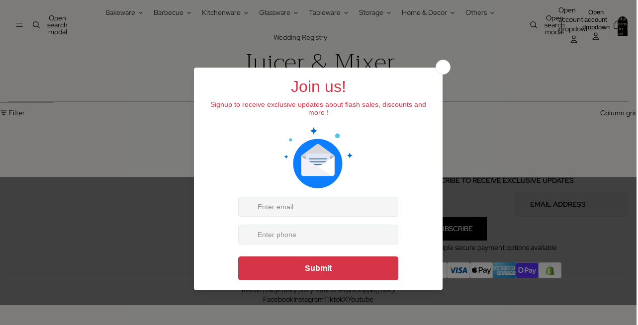

--- FILE ---
content_type: text/html; charset=utf-8
request_url: https://www.poppatjamals.com/collections/juicer-mixer-grinders
body_size: 40233
content:
<!doctype html>
<html
  class="no-js"
  lang="en"
>
  <head>
     <meta name="google-site-verification" content="KbNkdfR7zWQLum4lS5A7V5_Z7BfP3H13pl0wNeluWBg" />
    <link href="//www.poppatjamals.com/cdn/shop/t/45/assets/base.css?v=81534362543971022171749467004" rel="stylesheet" type="text/css" media="all" />
<link
        rel="icon"
        type="image/png"
        href="//www.poppatjamals.com/cdn/shop/files/ChatGPT_Image_Jun_9_2025_05_42_46_PM.png?crop=center&height=32&v=1749471204&width=32"
      >
    <link
      rel="expect"
      href="#MainContent"
      blocking="render"
      id="view-transition-render-blocker"
    ><meta charset="utf-8">
<meta
  http-equiv="X-UA-Compatible"
  content="IE=edge"
>
<meta
  name="viewport"
  content="width=device-width,initial-scale=1"
>
<meta
  name="view-transition"
  content="same-origin"
>
<meta
  name="theme-color"
  content=""
>

<meta
  property="og:site_name"
  content="Poppat Jamals"
>
<meta
  property="og:url"
  content="https://www.poppatjamals.com/collections/juicer-mixer-grinders"
>
<meta
  property="og:title"
  content="Juicer &amp; Mixer Grinders"
>
<meta
  property="og:type"
  content="website"
>
<meta
  property="og:description"
  content="About Poppat Jamal &amp; Sons.

Started in 1901 as a fully fledged store in George Town by Mr. Poppat Jamal, the business has grown from strength to strength to its present position of primacy among household stores in India. Known for its unrivalled quality, variety and service."
><meta
  name="twitter:card"
  content="summary_large_image"
>
<meta
  name="twitter:title"
  content="Juicer &amp; Mixer Grinders"
>
<meta
  name="twitter:description"
  content="About Poppat Jamal &amp; Sons.

Started in 1901 as a fully fledged store in George Town by Mr. Poppat Jamal, the business has grown from strength to strength to its present position of primacy among household stores in India. Known for its unrivalled quality, variety and service."
>

<title>
  Juicer &amp; Mixer Grinders
 &ndash; Poppat Jamals</title>

<link
  rel="canonical"
  href="https://www.poppatjamals.com/collections/juicer-mixer-grinders"
>


<link
    rel="preconnect"
    href="https://fonts.shopifycdn.com"
    crossorigin
  >
<link
    rel="preload"
    as="font"
    href="//www.poppatjamals.com/cdn/fonts/red_hat_display/redhatdisplay_n4.36efd597fcb92d83eab631792bad06e153941221.woff2"
    type="font/woff2"
    crossorigin
  ><link
    rel="preload"
    as="font"
    href="//www.poppatjamals.com/cdn/fonts/red_hat_display/redhatdisplay_n6.ec4ce1e249dd5ea953e56ae98197fb6bf35c9b19.woff2"
    type="font/woff2"
    crossorigin
  ><link
    rel="preload"
    as="font"
    href="//www.poppatjamals.com/cdn/fonts/trirong/trirong_n2.b68a86e98f805879a534f610d0ee522f6a16ef68.woff2"
    type="font/woff2"
    crossorigin
  ><link
    rel="preload"
    as="font"
    href="//www.poppatjamals.com/cdn/fonts/trirong/trirong_n2.b68a86e98f805879a534f610d0ee522f6a16ef68.woff2"
    type="font/woff2"
    crossorigin
  >
<script async crossorigin fetchpriority="high" src="/cdn/shopifycloud/importmap-polyfill/es-modules-shim.2.4.0.js"></script>
<script type="importmap">
  {
    "imports": {
      "@theme/product-title": "//www.poppatjamals.com/cdn/shop/t/45/assets/product-title-truncation.js?v=81744426891537421781749467003",
      "@theme/component": "//www.poppatjamals.com/cdn/shop/t/45/assets/component.js?v=80370191270241544621749467004",
      "@theme/dialog": "//www.poppatjamals.com/cdn/shop/t/45/assets/dialog.js?v=40803435292154375831749467004",
      "@theme/events": "//www.poppatjamals.com/cdn/shop/t/45/assets/events.js?v=26166644030623418901749467003",
      "@theme/focus": "//www.poppatjamals.com/cdn/shop/t/45/assets/focus.js?v=60436577539430446401749467004",
      "@theme/morph": "//www.poppatjamals.com/cdn/shop/t/45/assets/morph.js?v=130689995393408371391749467004",
      "@theme/paginated-list": "//www.poppatjamals.com/cdn/shop/t/45/assets/paginated-list.js?v=44806173703066979421749467003",
      "@theme/performance": "//www.poppatjamals.com/cdn/shop/t/45/assets/performance.js?v=25067702614201670671749467003",
      "@theme/product-form": "//www.poppatjamals.com/cdn/shop/t/45/assets/product-form.js?v=165015123593036318881749467003",
      "@theme/recently-viewed-products": "//www.poppatjamals.com/cdn/shop/t/45/assets/recently-viewed-products.js?v=94729125001750262651749467003",
      "@theme/scrolling": "//www.poppatjamals.com/cdn/shop/t/45/assets/scrolling.js?v=10957690925586738441749467004",
      "@theme/section-renderer": "//www.poppatjamals.com/cdn/shop/t/45/assets/section-renderer.js?v=146046498830626579641749467004",
      "@theme/utilities": "//www.poppatjamals.com/cdn/shop/t/45/assets/utilities.js?v=127314618558186079721749467004",
      "@theme/variant-picker": "//www.poppatjamals.com/cdn/shop/t/45/assets/variant-picker.js?v=47293615104885949571749467003",
      "@theme/media-gallery": "//www.poppatjamals.com/cdn/shop/t/45/assets/media-gallery.js?v=111441960308641931071749467004",
      "@theme/quick-add": "//www.poppatjamals.com/cdn/shop/t/45/assets/quick-add.js?v=12917282792548324661749467004"
    }
  }
</script>


  
  <script
    src="//www.poppatjamals.com/cdn/shop/t/45/assets/view-transitions.js?v=132588197357770770831749467003"
  ></script>
  


<link
  rel="modulepreload"
  href="//www.poppatjamals.com/cdn/shop/t/45/assets/utilities.js?v=127314618558186079721749467004"
>
<link
  rel="modulepreload"
  href="//www.poppatjamals.com/cdn/shop/t/45/assets/component.js?v=80370191270241544621749467004"
>
<link
  rel="modulepreload"
  href="//www.poppatjamals.com/cdn/shop/t/45/assets/section-renderer.js?v=146046498830626579641749467004"
>
<link
  rel="modulepreload"
  href="//www.poppatjamals.com/cdn/shop/t/45/assets/morph.js?v=130689995393408371391749467004"
>


  <link
    rel="modulepreload"
    href="//www.poppatjamals.com/cdn/shop/t/45/assets/paginated-list.js?v=44806173703066979421749467003"
  >

  <link
    rel="modulepreload"
    href="//www.poppatjamals.com/cdn/shop/t/45/assets/product-title-truncation.js?v=81744426891537421781749467003"
  >


<link
  rel="modulepreload"
  href="//www.poppatjamals.com/cdn/shop/t/45/assets/focus.js?v=60436577539430446401749467004"
>
<link
  rel="modulepreload"
  href="//www.poppatjamals.com/cdn/shop/t/45/assets/recently-viewed-products.js?v=94729125001750262651749467003"
>
<link
  rel="modulepreload"
  href="//www.poppatjamals.com/cdn/shop/t/45/assets/scrolling.js?v=10957690925586738441749467004"
>
<link
  rel="modulepreload"
  href="//www.poppatjamals.com/cdn/shop/t/45/assets/events.js?v=26166644030623418901749467003"
>
<script
  src="//www.poppatjamals.com/cdn/shop/t/45/assets/quick-add.js?v=12917282792548324661749467004"
  type="module"
></script>

  <script
    src="//www.poppatjamals.com/cdn/shop/t/45/assets/cart-discount.js?v=107077853990124422021749467003"
    type="module"
  ></script>

<script
  src="//www.poppatjamals.com/cdn/shop/t/45/assets/dialog.js?v=40803435292154375831749467004"
  type="module"
></script>
<script
  src="//www.poppatjamals.com/cdn/shop/t/45/assets/variant-picker.js?v=47293615104885949571749467003"
  type="module"
></script>
<script
  src="//www.poppatjamals.com/cdn/shop/t/45/assets/product-card.js?v=177684490320020981801749467003"
  type="module"
></script>
<script
  src="//www.poppatjamals.com/cdn/shop/t/45/assets/product-form.js?v=165015123593036318881749467003"
  type="module"
></script>
<script
  src="//www.poppatjamals.com/cdn/shop/t/45/assets/accordion-custom.js?v=99000499017714805851749467004"
  type="module"
></script>
<script
  src="//www.poppatjamals.com/cdn/shop/t/45/assets/media.js?v=37825095869491791421749467004"
  type="module"
></script>
<script
  src="//www.poppatjamals.com/cdn/shop/t/45/assets/product-price.js?v=30079423257668675401749467003"
  type="module"
></script>
<script
  src="//www.poppatjamals.com/cdn/shop/t/45/assets/product-title-truncation.js?v=81744426891537421781749467003"
  type="module"
></script>
<script
  src="//www.poppatjamals.com/cdn/shop/t/45/assets/product-inventory.js?v=16343734458933704981749467004"
  type="module"
></script>
<script
  src="//www.poppatjamals.com/cdn/shop/t/45/assets/show-more.js?v=94563802205717136101749467004"
  type="module"
></script>
<script
  src="//www.poppatjamals.com/cdn/shop/t/45/assets/slideshow.js?v=107475567971719243651749467004"
  type="module"
></script>
<script
  src="//www.poppatjamals.com/cdn/shop/t/45/assets/floating-panel.js?v=128677600744947036551749467004"
  type="module"
></script>
<script
  src="//www.poppatjamals.com/cdn/shop/t/45/assets/video-background.js?v=25237992823806706551749467004"
  type="module"
></script>
<script
  src="//www.poppatjamals.com/cdn/shop/t/45/assets/component-quantity-selector.js?v=165853331022690512991749467003"
  type="module"
></script>
<script
  src="//www.poppatjamals.com/cdn/shop/t/45/assets/media-gallery.js?v=111441960308641931071749467004"
  type="module"
></script>
<script
  src="//www.poppatjamals.com/cdn/shop/t/45/assets/rte-formatter.js?v=101420294193111439321749467004"
  type="module"
></script>






  <script
    src="//www.poppatjamals.com/cdn/shop/t/45/assets/product-card-link.js?v=98430775478448931631749467004"
    type="module"
  ></script>


<script
  src="//www.poppatjamals.com/cdn/shop/t/45/assets/auto-close-details.js?v=58350291535404441581749467003"
  defer="defer"
></script>

<script
  defer
  src="//www.poppatjamals.com/cdn/shop/t/45/assets/placeholder-image.js?v=172823270129269230331749467003"
  type="module"
></script>

<script>
  const basePath = 'https://cdn.shopify.com/static/themes/horizon/placeholders';
  const Theme = {
    placeholders: {
      general: [
        `${basePath}/general-1.png`,
        `${basePath}/general-2.png`,
        `${basePath}/general-3.png`,
        `${basePath}/general-4.png`,
        `${basePath}/general-5.png`,
        `${basePath}/general-6.png`,
        `${basePath}/general-7.png`,
      ],
      product: [`${basePath}/product-ball.png`, `${basePath}/product-cone.png`, `${basePath}/product-cube.png`],
    },
    translations: {
      placeholder_image: `Placeholder image`,
      added: `Added`,
    },
    routes: {
      root: '/',
      cart_add_url: '/cart/add',
      cart_change_url: '/cart/change',
      cart_update_url: '/cart/update',
      cart_url: '/cart',
      predictive_search_url: '/search/suggest',
      search_url: '/search',
    },
    template: {
      name: 'collection',
    },
  };
</script>


<style data-shopify>
  @font-face {
  font-family: "Red Hat Display";
  font-weight: 400;
  font-style: normal;
  font-display: swap;
  src: url("//www.poppatjamals.com/cdn/fonts/red_hat_display/redhatdisplay_n4.36efd597fcb92d83eab631792bad06e153941221.woff2") format("woff2"),
       url("//www.poppatjamals.com/cdn/fonts/red_hat_display/redhatdisplay_n4.09f5571be81da8a8c0e78adb7638383541ff61a2.woff") format("woff");
}

  @font-face {
  font-family: "Red Hat Display";
  font-weight: 700;
  font-style: normal;
  font-display: swap;
  src: url("//www.poppatjamals.com/cdn/fonts/red_hat_display/redhatdisplay_n7.5b14b817f945f7cf9f5e3fa661372aaee24aedbe.woff2") format("woff2"),
       url("//www.poppatjamals.com/cdn/fonts/red_hat_display/redhatdisplay_n7.12fcbadce11cb69018968f0c45941d4f2f6b4940.woff") format("woff");
}

  @font-face {
  font-family: "Red Hat Display";
  font-weight: 400;
  font-style: italic;
  font-display: swap;
  src: url("//www.poppatjamals.com/cdn/fonts/red_hat_display/redhatdisplay_i4.d3bef3a05bb92acc510c17d15f6c01c87e3bce0d.woff2") format("woff2"),
       url("//www.poppatjamals.com/cdn/fonts/red_hat_display/redhatdisplay_i4.3f1b2b6da2f26f2d4eb6921830f13bbdcc7b4092.woff") format("woff");
}

  @font-face {
  font-family: "Red Hat Display";
  font-weight: 700;
  font-style: italic;
  font-display: swap;
  src: url("//www.poppatjamals.com/cdn/fonts/red_hat_display/redhatdisplay_i7.725ef8b794aadff6bc8844a51e5cccf4180e7ffa.woff2") format("woff2"),
       url("//www.poppatjamals.com/cdn/fonts/red_hat_display/redhatdisplay_i7.07f8ab4318fab04af523efe0d055241f1fe5ade2.woff") format("woff");
}


  @font-face {
  font-family: "Red Hat Display";
  font-weight: 600;
  font-style: normal;
  font-display: swap;
  src: url("//www.poppatjamals.com/cdn/fonts/red_hat_display/redhatdisplay_n6.ec4ce1e249dd5ea953e56ae98197fb6bf35c9b19.woff2") format("woff2"),
       url("//www.poppatjamals.com/cdn/fonts/red_hat_display/redhatdisplay_n6.005eeb3c4714c4b460079358b1e05b655e0e4e3e.woff") format("woff");
}

  @font-face {
  font-family: "Red Hat Display";
  font-weight: 700;
  font-style: normal;
  font-display: swap;
  src: url("//www.poppatjamals.com/cdn/fonts/red_hat_display/redhatdisplay_n7.5b14b817f945f7cf9f5e3fa661372aaee24aedbe.woff2") format("woff2"),
       url("//www.poppatjamals.com/cdn/fonts/red_hat_display/redhatdisplay_n7.12fcbadce11cb69018968f0c45941d4f2f6b4940.woff") format("woff");
}

  @font-face {
  font-family: "Red Hat Display";
  font-weight: 600;
  font-style: italic;
  font-display: swap;
  src: url("//www.poppatjamals.com/cdn/fonts/red_hat_display/redhatdisplay_i6.7ed8d8fa04c1a330cadfbdd1cc3305a5b131dba3.woff2") format("woff2"),
       url("//www.poppatjamals.com/cdn/fonts/red_hat_display/redhatdisplay_i6.c095621994e8bfc049bdd6a8818815964641850d.woff") format("woff");
}

  @font-face {
  font-family: "Red Hat Display";
  font-weight: 700;
  font-style: italic;
  font-display: swap;
  src: url("//www.poppatjamals.com/cdn/fonts/red_hat_display/redhatdisplay_i7.725ef8b794aadff6bc8844a51e5cccf4180e7ffa.woff2") format("woff2"),
       url("//www.poppatjamals.com/cdn/fonts/red_hat_display/redhatdisplay_i7.07f8ab4318fab04af523efe0d055241f1fe5ade2.woff") format("woff");
}


  @font-face {
  font-family: Trirong;
  font-weight: 200;
  font-style: normal;
  font-display: swap;
  src: url("//www.poppatjamals.com/cdn/fonts/trirong/trirong_n2.b68a86e98f805879a534f610d0ee522f6a16ef68.woff2") format("woff2"),
       url("//www.poppatjamals.com/cdn/fonts/trirong/trirong_n2.6df3ab7336d79d347e7f6766ffd8d29c91ae4ca5.woff") format("woff");
}

  @font-face {
  font-family: Trirong;
  font-weight: 700;
  font-style: normal;
  font-display: swap;
  src: url("//www.poppatjamals.com/cdn/fonts/trirong/trirong_n7.a33ed6536f9a7c6d7a9d0b52e1e13fd44f544eff.woff2") format("woff2"),
       url("//www.poppatjamals.com/cdn/fonts/trirong/trirong_n7.cdb88d0f8e5c427b393745c8cdeb8bc085cbacff.woff") format("woff");
}

  @font-face {
  font-family: Trirong;
  font-weight: 200;
  font-style: italic;
  font-display: swap;
  src: url("//www.poppatjamals.com/cdn/fonts/trirong/trirong_i2.09cedbbfb7eff094cf6e44047e16996f6069ec3a.woff2") format("woff2"),
       url("//www.poppatjamals.com/cdn/fonts/trirong/trirong_i2.cbddd6d75dc4501c52e81dac1a4a3205fc02ae42.woff") format("woff");
}

  @font-face {
  font-family: Trirong;
  font-weight: 700;
  font-style: italic;
  font-display: swap;
  src: url("//www.poppatjamals.com/cdn/fonts/trirong/trirong_i7.0a12b233073555ab8fbb6a4daaa950731de27544.woff2") format("woff2"),
       url("//www.poppatjamals.com/cdn/fonts/trirong/trirong_i7.3425495581434e8c758c3f19251e34b0b1f89e77.woff") format("woff");
}


  @font-face {
  font-family: Trirong;
  font-weight: 200;
  font-style: normal;
  font-display: swap;
  src: url("//www.poppatjamals.com/cdn/fonts/trirong/trirong_n2.b68a86e98f805879a534f610d0ee522f6a16ef68.woff2") format("woff2"),
       url("//www.poppatjamals.com/cdn/fonts/trirong/trirong_n2.6df3ab7336d79d347e7f6766ffd8d29c91ae4ca5.woff") format("woff");
}

  @font-face {
  font-family: Trirong;
  font-weight: 700;
  font-style: normal;
  font-display: swap;
  src: url("//www.poppatjamals.com/cdn/fonts/trirong/trirong_n7.a33ed6536f9a7c6d7a9d0b52e1e13fd44f544eff.woff2") format("woff2"),
       url("//www.poppatjamals.com/cdn/fonts/trirong/trirong_n7.cdb88d0f8e5c427b393745c8cdeb8bc085cbacff.woff") format("woff");
}

  @font-face {
  font-family: Trirong;
  font-weight: 200;
  font-style: italic;
  font-display: swap;
  src: url("//www.poppatjamals.com/cdn/fonts/trirong/trirong_i2.09cedbbfb7eff094cf6e44047e16996f6069ec3a.woff2") format("woff2"),
       url("//www.poppatjamals.com/cdn/fonts/trirong/trirong_i2.cbddd6d75dc4501c52e81dac1a4a3205fc02ae42.woff") format("woff");
}

  @font-face {
  font-family: Trirong;
  font-weight: 700;
  font-style: italic;
  font-display: swap;
  src: url("//www.poppatjamals.com/cdn/fonts/trirong/trirong_i7.0a12b233073555ab8fbb6a4daaa950731de27544.woff2") format("woff2"),
       url("//www.poppatjamals.com/cdn/fonts/trirong/trirong_i7.3425495581434e8c758c3f19251e34b0b1f89e77.woff") format("woff");
}


  :root {
    /* Page Layout */
    --sidebar-width: 25rem;
    --narrow-content-width: 36rem;
    --normal-content-width: 42rem;
    --wide-content-width: 46rem;
    --narrow-page-width: 90rem;
    --normal-page-width: 120rem;
    --wide-page-width: 150rem;

    /* Section Heights */
    --section-height-small: 15rem;
    --section-height-medium: 25rem;
    --section-height-large: 35rem;

    @media screen and (min-width: 40em) {
      --section-height-small: 40svh;
      --section-height-medium: 55svh;
      --section-height-large: 70svh;
    }

    @media screen and (min-width: 60em) {
      --section-height-small: 50svh;
      --section-height-medium: 65svh;
      --section-height-large: 80svh;
    }

    /* Letter spacing */
    --letter-spacing-sm: 0.06em;
    --letter-spacing-md: 0.13em;

    /* Font families */
    --font-body--family: "Red Hat Display", sans-serif;
    --font-body--style: normal;
    --font-body--weight: 400;
    --font-subheading--family: "Red Hat Display", sans-serif;
    --font-subheading--style: normal;
    --font-subheading--weight: 600;
    --font-heading--family: Trirong, serif;
    --font-heading--style: normal;
    --font-heading--weight: 200;
    --font-accent--family: Trirong, serif;
    --font-accent--style: normal;
    --font-accent--weight: 200;

    /* Margin sizes */
    --font-h1--spacing: 0.25em;
    --font-h2--spacing: 0.25em;
    --font-h3--spacing: 0.25em;
    --font-h4--spacing: 0.25em;
    --font-h5--spacing: 0.25em;
    --font-h6--spacing: 0.25em;
    --font-paragraph--spacing: 0.5em;

    /* Heading colors */
    --font-h1--color: var(--color-foreground-heading);
    --font-h2--color: var(--color-foreground-heading);
    --font-h3--color: var(--color-foreground-heading);
    --font-h4--color: var(--color-foreground-heading);
    --font-h5--color: var(--color-foreground-heading);
    --font-h6--color: var(--color-foreground-heading);

    /** Z-Index / Layering */
    --layer-section-background: -2;
    --layer-lowest: -1;
    --layer-base: 0;
    --layer-flat: 1;
    --layer-raised: 2;
    --layer-heightened: 4;
    --layer-sticky: 8;
    --layer-window-overlay: 10;
    --layer-header-menu: 12;
    --layer-overlay: 16;
    --layer-menu-drawer: 18;
    --layer-temporary: 20;

    /* Max-width / Measure */
    --max-width--body-normal: 50ch;
    --max-width--body-narrow: 35ch;

    --max-width--heading-normal: 50ch;
    --max-width--heading-narrow: 30ch;

    --max-width--display-normal: 20ch;
    --max-width--display-narrow: 15ch;
    --max-width--display-tight: 5ch;

    /* Letter-spacing / Tracking */
    --letter-spacing--display-tight: -0.03em;
    --letter-spacing--display-normal: 0;
    --letter-spacing--display-loose: 0.03em;

    --letter-spacing--heading-tight: -0.03em;
    --letter-spacing--heading-normal: 0;
    --letter-spacing--heading-loose: 0.03em;

    --letter-spacing--body-tight: -0.03em;
    --letter-spacing--body-normal: 0;
    --letter-spacing--body-loose: 0.03em;

    /* Line height / Leading */
    --line-height: 1;

    --line-height--display-tight: 1;
    --line-height--display-normal: 1.1;
    --line-height--display-loose: 1.2;

    --line-height--heading-tight: 1.15;
    --line-height--heading-normal: 1.25;
    --line-height--heading-loose: 1.35;

    --line-height--body-tight: 1.2;
    --line-height--body-normal: 1.4;
    --line-height--body-loose: 1.6;

    /* Typography presets */
    --font-size--paragraph: 0.875rem;--font-size--h1: clamp(3.0rem, 8.8vw, 5.5rem);--font-size--h2: clamp(2.25rem, 4.8vw, 3.0rem);--font-size--h3: 2.0rem;--font-size--h4: 1.5rem;--font-size--h5: 0.875rem;--font-size--h6: 0.75rem;--font-paragraph--weight: 400;--font-paragraph--letter-spacing: var(--letter-spacing--body-normal);--font-paragraph--size: var(--font-size--paragraph);--font-paragraph--family: var(--font-body--family);--font-paragraph--style: var(--font-body--style);--font-paragraph--case: ;--font-paragraph--line-height: var(--line-height--body-normal);--font-h1--weight: var(--font-heading--weight);--font-h1--letter-spacing: var(--letter-spacing--heading-normal);--font-h1--size: var(--font-size--h1);--font-h1--family: var(--font-heading--family);--font-h1--style: var(--font-heading--style);--font-h1--case: none;--font-h1--line-height: var(--line-height--display-tight);--font-h2--weight: var(--font-heading--weight);--font-h2--letter-spacing: var(--letter-spacing--heading-normal);--font-h2--size: var(--font-size--h2);--font-h2--family: var(--font-heading--family);--font-h2--style: var(--font-heading--style);--font-h2--case: none;--font-h2--line-height: var(--line-height--display-normal);--font-h3--weight: var(--font-heading--weight);--font-h3--letter-spacing: var(--letter-spacing--heading-normal);--font-h3--size: var(--font-size--h3);--font-h3--family: var(--font-heading--family);--font-h3--style: var(--font-heading--style);--font-h3--case: none;--font-h3--line-height: var(--line-height--heading-tight);--font-h4--weight: var(--font-subheading--weight);--font-h4--letter-spacing: var(--letter-spacing--heading-normal);--font-h4--size: var(--font-size--h4);--font-h4--family: var(--font-subheading--family);--font-h4--style: var(--font-subheading--style);--font-h4--case: none;--font-h4--line-height: var(--line-height--display-normal);--font-h5--weight: var(--font-subheading--weight);--font-h5--letter-spacing: var(--letter-spacing--heading-normal);--font-h5--size: var(--font-size--h5);--font-h5--family: var(--font-subheading--family);--font-h5--style: var(--font-subheading--style);--font-h5--case: uppercase;--font-h5--line-height: var(--line-height--display-normal);--font-h6--weight: var(--font-body--weight);--font-h6--letter-spacing: var(--letter-spacing--heading-normal);--font-h6--size: var(--font-size--h6);--font-h6--family: var(--font-body--family);--font-h6--style: var(--font-body--style);--font-h6--case: none;--font-h6--line-height: var(--line-height--display-normal);

    /* Hardcoded font sizes */
    --font-size--2xs: 0.625rem;
    --font-size--xs: 0.8125rem;
    --font-size--sm: 0.875rem;
    --font-size--md: 1rem;
    --font-size--lg: 1.125rem;
    --font-size--xl: 1.25rem;
    --font-size--2xl: 1.5rem;
    --font-size--3xl: 2rem;
    --font-size--4xl: 2.5rem;
    --font-size--5xl: 3rem;
    --font-size--6xl: 3.5rem;

    /* Menu font sizes */
    --menu-font-sm--size: 0.875rem;
    --menu-font-sm--line-height: calc(1.1 + 0.5 * min(16 / 14));
    --menu-font-md--size: 1rem;
    --menu-font-md--line-height: calc(1.1 + 0.5 * min(16 / 16));
    --menu-font-lg--size: 1.125rem;
    --menu-font-lg--line-height: calc(1.1 + 0.5 * min(16 / 18));
    --menu-font-xl--size: 1.25rem;
    --menu-font-xl--line-height: calc(1.1 + 0.5 * min(16 / 20));
    --menu-font-2xl--size: 1.75rem;
    --menu-font-2xl--line-height: calc(1.1 + 0.5 * min(16 / 28));

    /* Colors */
    --color-error: #8B0000;
    --color-success: #006400;
    --color-white: #FFFFFF;
    --color-black: #000000;
    --color-instock: #3ED660;
    --color-lowstock: #EE9441;
    --color-outofstock: #C8C8C8;

    /* Opacity */
    --opacity-subdued-text: 0.7;

    --shadow-button: 0 2px 3px rgba(0 0 0 / 20%);
    --gradient-image-overlay: linear-gradient(to top, rgb(from var(--color-black) r g b / 0.5), transparent);

    /* Spacing */
    --margin-3xs: 0.125rem;
    --margin-2xs: 0.3rem;
    --margin-xs: 0.5rem;
    --margin-sm: 0.7rem;
    --margin-md: 0.8rem;
    --margin-lg: 1rem;
    --margin-xl: 1.25rem;
    --margin-2xl: 1.5rem;
    --margin-3xl: 1.75rem;
    --margin-4xl: 2rem;
    --margin-5xl: 3rem;
    --margin-6xl: 5rem;

    --scroll-margin: 50px;

    --padding-3xs: 0.125rem;
    --padding-2xs: 0.25rem;
    --padding-xs: 0.5rem;
    --padding-sm: 0.7rem;
    --padding-md: 0.8rem;
    --padding-lg: 1rem;
    --padding-xl: 1.25rem;
    --padding-2xl: 1.5rem;
    --padding-3xl: 1.75rem;
    --padding-4xl: 2rem;
    --padding-5xl: 3rem;
    --padding-6xl: 4rem;

    --gap-3xs: 0.125rem;
    --gap-2xs: 0.3rem;
    --gap-xs: 0.5rem;
    --gap-sm: 0.7rem;
    --gap-md: 0.9rem;
    --gap-lg: 1rem;
    --gap-xl: 1.25rem;
    --gap-2xl: 2rem;
    --gap-3xl: 3rem;

    --spacing-scale-sm: 0.6;
    --spacing-scale-md: 0.7;
    --spacing-scale-default: 1.0;

    /* Checkout buttons gap */
    --checkout-button-gap: 8px;

    /* Borders */
    --style-border-width: 1px;
    --style-border-radius-xs: 0.2rem;
    --style-border-radius-sm: 0.6rem;
    --style-border-radius-md: 0.8rem;
    --style-border-radius-50: 50%;
    --style-border-radius-lg: 1rem;
    --style-border-radius-pills: 40px;
    --style-border-radius-inputs: 0px;
    --style-border-radius-buttons-primary: 0px;
    --style-border-radius-buttons-secondary: 0px;
    --style-border-width-primary: 0px;
    --style-border-width-secondary: 1px;
    --style-border-width-inputs: 1px;
    --style-border-radius-popover: 4px;
    --style-border-popover: 1px none rgb(from var(--color-border) r g b / 50%);
    --style-border-drawer: 1px none rgb(from var(--color-border) r g b / 50%);
    --style-border-swatch-opacity: 10%;
    --style-border-swatch-width: 1px;
    --style-border-swatch-style: solid;

    /* Animation */
    --ease-out-cubic: cubic-bezier(0.33, 1, 0.68, 1);
    --ease-out-quad: cubic-bezier(0.32, 0.72, 0, 1);
    --animation-speed: 0.125s;
    --animation-speed-slow: 0.2s;
    --animation-speed-medium: 0.15s;
    --animation-easing: ease-in-out;
    --animation-slideshow-easing: cubic-bezier(0.4, 0, 0.2, 1);
    --drawer-animation-speed: 0.2s;
    --animation-values: var(--animation-speed) var(--animation-easing);
    --animation-values-allow-discrete: var(--animation-speed) var(--animation-easing) allow-discrete;
    --animation-timing-hover: cubic-bezier(0.25, 0.46, 0.45, 0.94);
    --animation-timing-active: cubic-bezier(0.5, 0, 0.75, 0);
    --animation-timing-bounce: cubic-bezier(0.34, 1.56, 0.64, 1);
    --animation-timing-default: cubic-bezier(0, 0, 0.2, 1);
    --animation-timing-fade-in: cubic-bezier(0.16, 1, 0.3, 1);
    --animation-timing-fade-out: cubic-bezier(0.4, 0, 0.2, 1);

    /* View transitions */
    /* View transition old */
    --view-transition-old-main-content: var(--animation-speed) var(--animation-easing) both fadeOut;

    /* View transition new */
    --view-transition-new-main-content: var(--animation-speed) var(--animation-easing) both fadeIn, var(--animation-speed) var(--animation-easing) both slideInTopViewTransition;

    /* Focus */
    --focus-outline-width: 0.09375rem;
    --focus-outline-offset: 0.2em;

    /* Badges */
    --badge-blob-padding-block: 1px;
    --badge-blob-padding-inline: 12px 8px;
    --badge-rectangle-padding-block: 1px;
    --badge-rectangle-padding-inline: 6px;
    @media screen and (width >= 750px) {
      --badge-blob-padding-block: 4px;
      --badge-blob-padding-inline: 16px 12px;
      --badge-rectangle-padding-block: 4px;
      --badge-rectangle-padding-inline: 10px;
    }

    /* Icons */
    --icon-size-2xs: 0.6rem;
    --icon-size-xs: 0.85rem;
    --icon-size-sm: 1.25rem;
    --icon-size-md: 1.375rem;
    --icon-size-lg: 1.5rem;
    --icon-stroke-width: 1px;

    /* Input */
    --input-email-min-width: 200px;
    --input-search-max-width: 650px;
    --input-padding-y: 0.8rem;
    --input-padding-x: 0.8rem;
    --input-padding: var(--input-padding-y) var(--input-padding-x);
    --input-box-shadow-width: var(--style-border-width-inputs);
    --input-box-shadow: 0 0 0 var(--input-box-shadow-width) var(--color-input-border);
    --input-box-shadow-focus: 0 0 0 calc(var(--input-box-shadow-width) + 0.5px) var(--color-input-border);
    --input-disabled-background-color: rgb(from var(--color-foreground) r g b / 10%);
    --input-disabled-border-color: rgb(from var(--color-foreground) r g b / 5%);
    --input-disabled-text-color: rgb(from var(--color-foreground) r g b / 50%);
    --input-textarea-min-height: 55px;

    /* Button size */
    --button-size-sm: 30px;
    --button-size-md: 36px;
    --button-size: var(--minimum-touch-target);
    --button-padding-inline: 24px;
    --button-padding-block: 16px;

    /* Button font-family */
    --button-font-family-primary: var(--font-body--family);
    --button-font-family-secondary: var(--font-body--family);

    /* Button font-weight */
    --button-font-weight-primary: default;
    --button-font-weight-secondary: default;

    /* Button text case */
    --button-text-case: ;
    --button-text-case-primary: default;
    --button-text-case-secondary: default;

    /* Borders */
    --border-color: rgba(from var(--color-border) r g b / 0.55);
    --border-width-sm: 1px;
    --border-width-md: 2px;
    --border-width-lg: 5px;

    /* Drawers */
    --drawer-inline-padding: 25px;
    --drawer-menu-inline-padding: 2.5rem;
    --drawer-header-block-padding: 20px;
    --drawer-content-block-padding: 10px;
    --drawer-header-desktop-top: 0rem;
    --drawer-padding: calc(var(--padding-sm) + 7px);
    --drawer-height: 100dvh;
    --drawer-width: 95vw;
    --drawer-max-width: 500px;

    /* Variant Picker Swatches */
    --variant-picker-swatch-width-unitless: 50;
    --variant-picker-swatch-height-unitless: 20;
    --variant-picker-swatch-width: 50px;
    --variant-picker-swatch-height: 20px;
    --variant-picker-swatch-radius: 0px;
    --variant-picker-border-width: 1px;
    --variant-picker-border-style: solid;
    --variant-picker-border-opacity: 10%;

    /* Variant Picker Buttons */
    --variant-picker-button-radius: 0px;
    --variant-picker-button-border-width: 1px;

    /* Slideshow */
    --slideshow-controls-size: 3.5rem;
    --slideshow-controls-icon: 2rem;
    --peek-next-slide-size: 3rem;

    /* Utilities */
    --backdrop-opacity: 0.15;
    --backdrop-color: var(--color-foreground);
    --minimum-touch-target: 44px;
    --disabled-opacity: 0.5;
    --skeleton-opacity: 0.025;

    /* Shapes */
    --shape--circle: circle(50% at center);
    --shape--sunburst: polygon(100% 50%,94.62% 55.87%,98.3% 62.94%,91.57% 67.22%,93.3% 75%,85.7% 77.39%,85.36% 85.36%,77.39% 85.7%,75% 93.3%,67.22% 91.57%,62.94% 98.3%,55.87% 94.62%,50% 100%,44.13% 94.62%,37.06% 98.3%,32.78% 91.57%,25% 93.3%,22.61% 85.7%,14.64% 85.36%,14.3% 77.39%,6.7% 75%,8.43% 67.22%,1.7% 62.94%,5.38% 55.87%,0% 50%,5.38% 44.13%,1.7% 37.06%,8.43% 32.78%,6.7% 25%,14.3% 22.61%,14.64% 14.64%,22.61% 14.3%,25% 6.7%,32.78% 8.43%,37.06% 1.7%,44.13% 5.38%,50% 0%,55.87% 5.38%,62.94% 1.7%,67.22% 8.43%,75% 6.7%,77.39% 14.3%,85.36% 14.64%,85.7% 22.61%,93.3% 25%,91.57% 32.78%,98.3% 37.06%,94.62% 44.13%);
    --shape--diamond: polygon(50% 0%, 100% 50%, 50% 100%, 0% 50%);
    --shape--blob: polygon(85.349% 11.712%, 87.382% 13.587%, 89.228% 15.647%, 90.886% 17.862%, 92.359% 20.204%, 93.657% 22.647%, 94.795% 25.169%, 95.786% 27.752%, 96.645% 30.382%, 97.387% 33.048%, 98.025% 35.740%, 98.564% 38.454%, 99.007% 41.186%, 99.358% 43.931%, 99.622% 46.685%, 99.808% 49.446%, 99.926% 52.210%, 99.986% 54.977%, 99.999% 57.744%, 99.975% 60.511%, 99.923% 63.278%, 99.821% 66.043%, 99.671% 68.806%, 99.453% 71.565%, 99.145% 74.314%, 98.724% 77.049%, 98.164% 79.759%, 97.433% 82.427%, 96.495% 85.030%, 95.311% 87.529%, 93.841% 89.872%, 92.062% 91.988%, 89.972% 93.796%, 87.635% 95.273%, 85.135% 96.456%, 82.532% 97.393%, 79.864% 98.127%, 77.156% 98.695%, 74.424% 99.129%, 71.676% 99.452%, 68.918% 99.685%, 66.156% 99.844%, 63.390% 99.942%, 60.624% 99.990%, 57.856% 99.999%, 55.089% 99.978%, 52.323% 99.929%, 49.557% 99.847%, 46.792% 99.723%, 44.031% 99.549%, 41.273% 99.317%, 38.522% 99.017%, 35.781% 98.639%, 33.054% 98.170%, 30.347% 97.599%, 27.667% 96.911%, 25.024% 96.091%, 22.432% 95.123%, 19.907% 93.994%, 17.466% 92.690%, 15.126% 91.216%, 12.902% 89.569%, 10.808% 87.761%, 8.854% 85.803%, 7.053% 83.703%, 5.418% 81.471%, 3.962% 79.119%, 2.702% 76.656%, 1.656% 74.095%, 0.846% 71.450%, 0.294% 68.740%, 0.024% 65.987%, 0.050% 63.221%, 0.343% 60.471%, 0.858% 57.752%, 1.548% 55.073%, 2.370% 52.431%, 3.283% 49.819%, 4.253% 47.227%, 5.249% 44.646%, 6.244% 42.063%, 7.211% 39.471%, 8.124% 36.858%, 8.958% 34.220%, 9.711% 31.558%, 10.409% 28.880%, 11.083% 26.196%, 11.760% 23.513%, 12.474% 20.839%, 13.259% 18.186%, 14.156% 15.569%, 15.214% 13.012%, 16.485% 10.556%, 18.028% 8.261%, 19.883% 6.211%, 22.041% 4.484%, 24.440% 3.110%, 26.998% 2.057%, 29.651% 1.275%, 32.360% 0.714%, 35.101% 0.337%, 37.859% 0.110%, 40.624% 0.009%, 43.391% 0.016%, 46.156% 0.113%, 48.918% 0.289%, 51.674% 0.533%, 54.425% 0.837%, 57.166% 1.215%, 59.898% 1.654%, 62.618% 2.163%, 65.322% 2.750%, 68.006% 3.424%, 70.662% 4.197%, 73.284% 5.081%, 75.860% 6.091%, 78.376% 7.242%, 80.813% 8.551%, 83.148% 10.036%, 85.349% 11.712%);

    /* Buy buttons */
    --height-buy-buttons: calc(var(--padding-lg) * 2 + var(--icon-size-sm));

    /* Card image height variables */
    --height-small: 10rem;
    --height-medium: 11.5rem;
    --height-large: 13rem;
    --height-full: 100vh;

    @media screen and (width >= 750px) {
      --height-small: 17.5rem;
      --height-medium: 21.25rem;
      --height-large: 25rem;
    }

    /* Modal */
    --modal-max-height: 65dvh;

    /* Card styles for search */
    --card-bg-hover: rgb(from var(--color-foreground) r g b / 0.03);
    --card-border-hover: rgb(from var(--color-foreground) r g b / 0.3);
    --card-border-focus: rgb(from var(--color-border) r g b / 0.1);

    /* Cart */
    --cart-primary-font-family: var(--font-body--family);
    --cart-primary-font-style: var(--font-body--style);
    --cart-primary-font-weight: var(--font-body--weight);
    --cart-secondary-font-family: var(--font-secondary--family);
    --cart-secondary-font-style: var(--font-secondary--style);
    --cart-secondary-font-weight: var(--font-secondary--weight);
  }
</style>
<style data-shopify>
  
    
      :root,
    
    .color-scheme-1 {
        --color-background: rgba(249 248 246 / 1.0);
        --color-foreground: rgba(0 0 0 / 1.0);
        --color-foreground-heading: rgba(0 0 0 / 1.0);
        --color-primary: rgba(0 0 0 / 1.0);
        --color-primary-hover: rgba(0 0 0 / 1.0);
        --color-border: rgba(0 0 0 / 0.28);
        --color-shadow: rgba(0 0 0 / 1.0);
        --color-primary-button-text: rgba(255 255 255 / 1.0);
        --color-primary-button-background: rgba(0 0 0 / 1.0);
        --color-primary-button-border: rgba(0 0 0 / 1.0);
        --color-primary-button-hover-text: rgba(255 255 255 / 1.0);
        --color-primary-button-hover-background: rgba(0 0 0 / 1.0);
        --color-primary-button-hover-border: rgba(0 0 0 / 1.0);
        --color-secondary-button-text: rgba(0 0 0 / 1.0);
        --color-secondary-button-background: rgba(255 255 255 / 1.0);
        --color-secondary-button-border: rgba(0 0 0 / 1.0);
        --color-secondary-button-hover-text: rgba(0 0 0 / 1.0);
        --color-secondary-button-hover-background: rgba(222 222 222 / 1.0);
        --color-secondary-button-hover-border: rgba(0 0 0 / 1.0);
        --color-input-background: rgba(0 0 0 / 0.05);
        --color-input-text: rgba(0 0 0 / 1.0);
        --color-input-border: rgba(0 0 0 / 0.0);
        --color-input-hover-background: rgba(230 230 230 / 1.0);
        --color-variant-background: rgba(249 248 246 / 1.0);
        --color-variant-border: rgba(230 230 230 / 1.0);
        --color-variant-text: rgba(0 0 0 / 1.0);
        --color-variant-hover-background: rgba(245 245 245 / 1.0);
        --color-variant-hover-text: rgba(0 0 0 / 1.0);
        --color-variant-hover-border: rgba(230 230 230 / 1.0);
        --color-selected-variant-background: rgba(0 0 0 / 1.0);
        --color-selected-variant-border: rgba(0 0 0 / 1.0);
        --color-selected-variant-text: rgba(255 255 255 / 1.0);
        --color-selected-variant-hover-background: rgba(26 26 26 / 1.0);
        --color-selected-variant-hover-text: rgba(255 255 255 / 1.0);
        --color-selected-variant-hover-border: rgba(26 26 26 / 1.0);
        --input-disabled-background-color: rgb(from var(--color-foreground) r g b / 10%);
        --input-disabled-border-color: rgb(from var(--color-foreground) r g b / 5%);
        --input-disabled-text-color: rgb(from var(--color-foreground) r g b / 50%);
        --color-foreground-muted: rgb(from var(--color-foreground) r g b / 60%);
        --font-h1--color: var(--color-foreground-heading);
        --font-h2--color: var(--color-foreground-heading);
        --font-h3--color: var(--color-foreground-heading);
        --font-h4--color: var(--color-foreground-heading);
        --font-h5--color: var(--color-foreground-heading);
        --font-h6--color: var(--color-foreground-heading);

        /* Shadows */
        
        
          --shadow-blur: 20px;
          --shadow-popover: 0px 4px 20px rgb(from var(--color-shadow) r g b / 15%);
        
      }
  
    
    .color-scheme-2 {
        --color-background: rgba(255 255 255 / 1.0);
        --color-foreground: rgba(0 0 0 / 1.0);
        --color-foreground-heading: rgba(0 0 0 / 1.0);
        --color-primary: rgba(0 0 0 / 1.0);
        --color-primary-hover: rgba(0 0 0 / 1.0);
        --color-border: rgba(230 230 230 / 1.0);
        --color-shadow: rgba(0 0 0 / 1.0);
        --color-primary-button-text: rgba(255 255 255 / 1.0);
        --color-primary-button-background: rgba(0 0 0 / 1.0);
        --color-primary-button-border: rgba(0 0 0 / 1.0);
        --color-primary-button-hover-text: rgba(255 255 255 / 1.0);
        --color-primary-button-hover-background: rgba(0 15 159 / 1.0);
        --color-primary-button-hover-border: rgba(0 15 159 / 1.0);
        --color-secondary-button-text: rgba(0 0 0 / 1.0);
        --color-secondary-button-background: rgba(255 255 255 / 1.0);
        --color-secondary-button-border: rgba(0 0 0 / 1.0);
        --color-secondary-button-hover-text: rgba(0 15 159 / 1.0);
        --color-secondary-button-hover-background: rgba(255 255 255 / 1.0);
        --color-secondary-button-hover-border: rgba(0 15 159 / 1.0);
        --color-input-background: rgba(255 255 255 / 1.0);
        --color-input-text: rgba(0 0 0 / 1.0);
        --color-input-border: rgba(0 0 0 / 1.0);
        --color-input-hover-background: rgba(245 245 245 / 1.0);
        --color-variant-background: rgba(255 255 255 / 1.0);
        --color-variant-border: rgba(230 230 230 / 1.0);
        --color-variant-text: rgba(0 0 0 / 1.0);
        --color-variant-hover-background: rgba(245 245 245 / 1.0);
        --color-variant-hover-text: rgba(0 0 0 / 1.0);
        --color-variant-hover-border: rgba(230 230 230 / 1.0);
        --color-selected-variant-background: rgba(0 0 0 / 1.0);
        --color-selected-variant-border: rgba(0 0 0 / 1.0);
        --color-selected-variant-text: rgba(255 255 255 / 1.0);
        --color-selected-variant-hover-background: rgba(26 26 26 / 1.0);
        --color-selected-variant-hover-text: rgba(255 255 255 / 1.0);
        --color-selected-variant-hover-border: rgba(26 26 26 / 1.0);
        --input-disabled-background-color: rgb(from var(--color-foreground) r g b / 10%);
        --input-disabled-border-color: rgb(from var(--color-foreground) r g b / 5%);
        --input-disabled-text-color: rgb(from var(--color-foreground) r g b / 50%);
        --color-foreground-muted: rgb(from var(--color-foreground) r g b / 60%);
        --font-h1--color: var(--color-foreground-heading);
        --font-h2--color: var(--color-foreground-heading);
        --font-h3--color: var(--color-foreground-heading);
        --font-h4--color: var(--color-foreground-heading);
        --font-h5--color: var(--color-foreground-heading);
        --font-h6--color: var(--color-foreground-heading);

        /* Shadows */
        
        
          --shadow-blur: 20px;
          --shadow-popover: 0px 4px 20px rgb(from var(--color-shadow) r g b / 15%);
        
      }
  
    
    .color-scheme-3 {
        --color-background: rgba(247 247 247 / 1.0);
        --color-foreground: rgba(0 0 0 / 1.0);
        --color-foreground-heading: rgba(0 0 0 / 1.0);
        --color-primary: rgba(0 15 159 / 1.0);
        --color-primary-hover: rgba(0 0 0 / 1.0);
        --color-border: rgba(214 212 211 / 1.0);
        --color-shadow: rgba(0 0 0 / 1.0);
        --color-primary-button-text: rgba(255 255 255 / 1.0);
        --color-primary-button-background: rgba(0 0 0 / 1.0);
        --color-primary-button-border: rgba(0 0 0 / 1.0);
        --color-primary-button-hover-text: rgba(255 255 255 / 1.0);
        --color-primary-button-hover-background: rgba(0 0 0 / 1.0);
        --color-primary-button-hover-border: rgba(0 0 0 / 1.0);
        --color-secondary-button-text: rgba(0 15 159 / 1.0);
        --color-secondary-button-background: rgba(0 0 0 / 1.0);
        --color-secondary-button-border: rgba(0 15 159 / 1.0);
        --color-secondary-button-hover-text: rgba(0 0 0 / 1.0);
        --color-secondary-button-hover-background: rgba(239 239 239 / 1.0);
        --color-secondary-button-hover-border: rgba(0 0 0 / 1.0);
        --color-input-background: rgba(255 255 255 / 1.0);
        --color-input-text: rgba(0 0 0 / 1.0);
        --color-input-border: rgba(0 0 0 / 1.0);
        --color-input-hover-background: rgba(245 245 245 / 1.0);
        --color-variant-background: rgba(255 255 255 / 1.0);
        --color-variant-border: rgba(230 230 230 / 1.0);
        --color-variant-text: rgba(0 0 0 / 1.0);
        --color-variant-hover-background: rgba(245 245 245 / 1.0);
        --color-variant-hover-text: rgba(0 0 0 / 1.0);
        --color-variant-hover-border: rgba(230 230 230 / 1.0);
        --color-selected-variant-background: rgba(0 0 0 / 1.0);
        --color-selected-variant-border: rgba(0 0 0 / 1.0);
        --color-selected-variant-text: rgba(255 255 255 / 1.0);
        --color-selected-variant-hover-background: rgba(26 26 26 / 1.0);
        --color-selected-variant-hover-text: rgba(255 255 255 / 1.0);
        --color-selected-variant-hover-border: rgba(26 26 26 / 1.0);
        --input-disabled-background-color: rgb(from var(--color-foreground) r g b / 10%);
        --input-disabled-border-color: rgb(from var(--color-foreground) r g b / 5%);
        --input-disabled-text-color: rgb(from var(--color-foreground) r g b / 50%);
        --color-foreground-muted: rgb(from var(--color-foreground) r g b / 60%);
        --font-h1--color: var(--color-foreground-heading);
        --font-h2--color: var(--color-foreground-heading);
        --font-h3--color: var(--color-foreground-heading);
        --font-h4--color: var(--color-foreground-heading);
        --font-h5--color: var(--color-foreground-heading);
        --font-h6--color: var(--color-foreground-heading);

        /* Shadows */
        
        
          --shadow-blur: 20px;
          --shadow-popover: 0px 4px 20px rgb(from var(--color-shadow) r g b / 15%);
        
      }
  
    
    .color-scheme-4 {
        --color-background: rgba(46 46 46 / 1.0);
        --color-foreground: rgba(255 255 255 / 1.0);
        --color-foreground-heading: rgba(255 255 255 / 1.0);
        --color-primary: rgba(255 255 255 / 1.0);
        --color-primary-hover: rgba(225 225 225 / 1.0);
        --color-border: rgba(225 225 225 / 1.0);
        --color-shadow: rgba(0 0 0 / 1.0);
        --color-primary-button-text: rgba(0 0 0 / 1.0);
        --color-primary-button-background: rgba(255 255 255 / 1.0);
        --color-primary-button-border: rgba(255 255 255 / 1.0);
        --color-primary-button-hover-text: rgba(0 0 0 / 1.0);
        --color-primary-button-hover-background: rgba(225 225 225 / 1.0);
        --color-primary-button-hover-border: rgba(225 225 225 / 1.0);
        --color-secondary-button-text: rgba(255 255 255 / 1.0);
        --color-secondary-button-background: rgba(0 0 0 / 1.0);
        --color-secondary-button-border: rgba(255 255 255 / 1.0);
        --color-secondary-button-hover-text: rgba(255 255 255 / 1.0);
        --color-secondary-button-hover-background: rgba(80 80 80 / 1.0);
        --color-secondary-button-hover-border: rgba(80 80 80 / 1.0);
        --color-input-background: rgba(46 46 46 / 1.0);
        --color-input-text: rgba(249 248 246 / 1.0);
        --color-input-border: rgba(249 248 246 / 1.0);
        --color-input-hover-background: rgba(26 26 26 / 1.0);
        --color-variant-background: rgba(255 255 255 / 1.0);
        --color-variant-border: rgba(230 230 230 / 1.0);
        --color-variant-text: rgba(0 0 0 / 1.0);
        --color-variant-hover-background: rgba(245 245 245 / 1.0);
        --color-variant-hover-text: rgba(0 0 0 / 1.0);
        --color-variant-hover-border: rgba(230 230 230 / 1.0);
        --color-selected-variant-background: rgba(0 0 0 / 1.0);
        --color-selected-variant-border: rgba(0 0 0 / 1.0);
        --color-selected-variant-text: rgba(255 255 255 / 1.0);
        --color-selected-variant-hover-background: rgba(26 26 26 / 1.0);
        --color-selected-variant-hover-text: rgba(255 255 255 / 1.0);
        --color-selected-variant-hover-border: rgba(26 26 26 / 1.0);
        --input-disabled-background-color: rgb(from var(--color-foreground) r g b / 10%);
        --input-disabled-border-color: rgb(from var(--color-foreground) r g b / 5%);
        --input-disabled-text-color: rgb(from var(--color-foreground) r g b / 50%);
        --color-foreground-muted: rgb(from var(--color-foreground) r g b / 60%);
        --font-h1--color: var(--color-foreground-heading);
        --font-h2--color: var(--color-foreground-heading);
        --font-h3--color: var(--color-foreground-heading);
        --font-h4--color: var(--color-foreground-heading);
        --font-h5--color: var(--color-foreground-heading);
        --font-h6--color: var(--color-foreground-heading);

        /* Shadows */
        
        
          --shadow-blur: 20px;
          --shadow-popover: 0px 4px 20px rgb(from var(--color-shadow) r g b / 15%);
        
      }
  
    
    .color-scheme-5 {
        --color-background: rgba(228 223 181 / 1.0);
        --color-foreground: rgba(0 0 0 / 1.0);
        --color-foreground-heading: rgba(0 0 0 / 1.0);
        --color-primary: rgba(0 0 0 / 1.0);
        --color-primary-hover: rgba(0 0 0 / 1.0);
        --color-border: rgba(102 102 102 / 1.0);
        --color-shadow: rgba(0 0 0 / 1.0);
        --color-primary-button-text: rgba(0 0 0 / 1.0);
        --color-primary-button-background: rgba(255 255 255 / 1.0);
        --color-primary-button-border: rgba(255 255 255 / 1.0);
        --color-primary-button-hover-text: rgba(0 0 0 / 1.0);
        --color-primary-button-hover-background: rgba(222 222 222 / 1.0);
        --color-primary-button-hover-border: rgba(222 222 222 / 1.0);
        --color-secondary-button-text: rgba(255 255 255 / 1.0);
        --color-secondary-button-background: rgba(0 0 0 / 1.0);
        --color-secondary-button-border: rgba(255 255 255 / 1.0);
        --color-secondary-button-hover-text: rgba(172 172 172 / 1.0);
        --color-secondary-button-hover-background: rgba(0 0 0 / 1.0);
        --color-secondary-button-hover-border: rgba(172 172 172 / 1.0);
        --color-input-background: rgba(255 255 255 / 1.0);
        --color-input-text: rgba(0 0 0 / 1.0);
        --color-input-border: rgba(0 0 0 / 1.0);
        --color-input-hover-background: rgba(245 245 245 / 1.0);
        --color-variant-background: rgba(255 255 255 / 1.0);
        --color-variant-border: rgba(230 230 230 / 1.0);
        --color-variant-text: rgba(0 0 0 / 1.0);
        --color-variant-hover-background: rgba(245 245 245 / 1.0);
        --color-variant-hover-text: rgba(0 0 0 / 1.0);
        --color-variant-hover-border: rgba(230 230 230 / 1.0);
        --color-selected-variant-background: rgba(0 0 0 / 1.0);
        --color-selected-variant-border: rgba(0 0 0 / 1.0);
        --color-selected-variant-text: rgba(255 255 255 / 1.0);
        --color-selected-variant-hover-background: rgba(26 26 26 / 1.0);
        --color-selected-variant-hover-text: rgba(255 255 255 / 1.0);
        --color-selected-variant-hover-border: rgba(26 26 26 / 1.0);
        --input-disabled-background-color: rgb(from var(--color-foreground) r g b / 10%);
        --input-disabled-border-color: rgb(from var(--color-foreground) r g b / 5%);
        --input-disabled-text-color: rgb(from var(--color-foreground) r g b / 50%);
        --color-foreground-muted: rgb(from var(--color-foreground) r g b / 60%);
        --font-h1--color: var(--color-foreground-heading);
        --font-h2--color: var(--color-foreground-heading);
        --font-h3--color: var(--color-foreground-heading);
        --font-h4--color: var(--color-foreground-heading);
        --font-h5--color: var(--color-foreground-heading);
        --font-h6--color: var(--color-foreground-heading);

        /* Shadows */
        
        
          --shadow-blur: 20px;
          --shadow-popover: 0px 4px 20px rgb(from var(--color-shadow) r g b / 15%);
        
      }
  
    
    .color-scheme-6 {
        --color-background: rgba(0 0 0 / 0.0);
        --color-foreground: rgba(255 255 255 / 1.0);
        --color-foreground-heading: rgba(255 255 255 / 1.0);
        --color-primary: rgba(255 255 255 / 1.0);
        --color-primary-hover: rgba(172 172 172 / 1.0);
        --color-border: rgba(0 0 0 / 0.0);
        --color-shadow: rgba(0 0 0 / 0.0);
        --color-primary-button-text: rgba(0 0 0 / 1.0);
        --color-primary-button-background: rgba(255 255 255 / 1.0);
        --color-primary-button-border: rgba(255 255 255 / 1.0);
        --color-primary-button-hover-text: rgba(0 0 0 / 1.0);
        --color-primary-button-hover-background: rgba(222 222 222 / 1.0);
        --color-primary-button-hover-border: rgba(222 222 222 / 1.0);
        --color-secondary-button-text: rgba(255 255 255 / 1.0);
        --color-secondary-button-background: rgba(0 0 0 / 0.0);
        --color-secondary-button-border: rgba(255 255 255 / 1.0);
        --color-secondary-button-hover-text: rgba(172 172 172 / 1.0);
        --color-secondary-button-hover-background: rgba(0 0 0 / 0.0);
        --color-secondary-button-hover-border: rgba(172 172 172 / 1.0);
        --color-input-background: rgba(255 255 255 / 1.0);
        --color-input-text: rgba(0 0 0 / 1.0);
        --color-input-border: rgba(0 0 0 / 1.0);
        --color-input-hover-background: rgba(245 245 245 / 1.0);
        --color-variant-background: rgba(255 255 255 / 1.0);
        --color-variant-border: rgba(230 230 230 / 1.0);
        --color-variant-text: rgba(0 0 0 / 1.0);
        --color-variant-hover-background: rgba(245 245 245 / 1.0);
        --color-variant-hover-text: rgba(0 0 0 / 1.0);
        --color-variant-hover-border: rgba(230 230 230 / 1.0);
        --color-selected-variant-background: rgba(0 0 0 / 1.0);
        --color-selected-variant-border: rgba(0 0 0 / 1.0);
        --color-selected-variant-text: rgba(255 255 255 / 1.0);
        --color-selected-variant-hover-background: rgba(26 26 26 / 1.0);
        --color-selected-variant-hover-text: rgba(255 255 255 / 1.0);
        --color-selected-variant-hover-border: rgba(26 26 26 / 1.0);
        --input-disabled-background-color: rgb(from var(--color-foreground) r g b / 10%);
        --input-disabled-border-color: rgb(from var(--color-foreground) r g b / 5%);
        --input-disabled-text-color: rgb(from var(--color-foreground) r g b / 50%);
        --color-foreground-muted: rgb(from var(--color-foreground) r g b / 60%);
        --font-h1--color: var(--color-foreground-heading);
        --font-h2--color: var(--color-foreground-heading);
        --font-h3--color: var(--color-foreground-heading);
        --font-h4--color: var(--color-foreground-heading);
        --font-h5--color: var(--color-foreground-heading);
        --font-h6--color: var(--color-foreground-heading);

        /* Shadows */
        
        
          --shadow-blur: 20px;
          --shadow-popover: 0px 4px 20px rgb(from var(--color-shadow) r g b / 15%);
        
      }
  
    
    .color-scheme-58084d4c-a86e-4d0a-855e-a0966e5043f7 {
        --color-background: rgba(0 0 0 / 0.03);
        --color-foreground: rgba(0 0 0 / 1.0);
        --color-foreground-heading: rgba(0 0 0 / 1.0);
        --color-primary: rgba(0 0 0 / 1.0);
        --color-primary-hover: rgba(0 0 0 / 1.0);
        --color-border: rgba(230 230 230 / 1.0);
        --color-shadow: rgba(0 0 0 / 1.0);
        --color-primary-button-text: rgba(255 255 255 / 1.0);
        --color-primary-button-background: rgba(0 0 0 / 1.0);
        --color-primary-button-border: rgba(0 0 0 / 1.0);
        --color-primary-button-hover-text: rgba(255 255 255 / 1.0);
        --color-primary-button-hover-background: rgba(0 0 0 / 0.8);
        --color-primary-button-hover-border: rgba(0 0 0 / 0.81);
        --color-secondary-button-text: rgba(0 0 0 / 1.0);
        --color-secondary-button-background: rgba(239 239 239 / 1.0);
        --color-secondary-button-border: rgba(0 15 159 / 1.0);
        --color-secondary-button-hover-text: rgba(0 0 0 / 1.0);
        --color-secondary-button-hover-background: rgba(222 222 222 / 1.0);
        --color-secondary-button-hover-border: rgba(0 0 0 / 1.0);
        --color-input-background: rgba(255 255 255 / 1.0);
        --color-input-text: rgba(0 0 0 / 1.0);
        --color-input-border: rgba(0 0 0 / 1.0);
        --color-input-hover-background: rgba(245 245 245 / 1.0);
        --color-variant-background: rgba(255 255 255 / 1.0);
        --color-variant-border: rgba(230 230 230 / 1.0);
        --color-variant-text: rgba(0 0 0 / 1.0);
        --color-variant-hover-background: rgba(245 245 245 / 1.0);
        --color-variant-hover-text: rgba(0 0 0 / 1.0);
        --color-variant-hover-border: rgba(230 230 230 / 1.0);
        --color-selected-variant-background: rgba(0 0 0 / 1.0);
        --color-selected-variant-border: rgba(0 0 0 / 1.0);
        --color-selected-variant-text: rgba(255 255 255 / 1.0);
        --color-selected-variant-hover-background: rgba(26 26 26 / 1.0);
        --color-selected-variant-hover-text: rgba(255 255 255 / 1.0);
        --color-selected-variant-hover-border: rgba(26 26 26 / 1.0);
        --input-disabled-background-color: rgb(from var(--color-foreground) r g b / 10%);
        --input-disabled-border-color: rgb(from var(--color-foreground) r g b / 5%);
        --input-disabled-text-color: rgb(from var(--color-foreground) r g b / 50%);
        --color-foreground-muted: rgb(from var(--color-foreground) r g b / 60%);
        --font-h1--color: var(--color-foreground-heading);
        --font-h2--color: var(--color-foreground-heading);
        --font-h3--color: var(--color-foreground-heading);
        --font-h4--color: var(--color-foreground-heading);
        --font-h5--color: var(--color-foreground-heading);
        --font-h6--color: var(--color-foreground-heading);

        /* Shadows */
        
        
          --shadow-blur: 20px;
          --shadow-popover: 0px 4px 20px rgb(from var(--color-shadow) r g b / 15%);
        
      }
  
    
    .color-scheme-7c36a75b-f23c-4ac4-abab-f08d1fe20674 {
        --color-background: rgba(128 128 128 / 1.0);
        --color-foreground: rgba(0 0 0 / 1.0);
        --color-foreground-heading: rgba(0 0 0 / 1.0);
        --color-primary: rgba(0 0 0 / 1.0);
        --color-primary-hover: rgba(0 0 0 / 1.0);
        --color-border: rgba(0 0 0 / 0.28);
        --color-shadow: rgba(0 0 0 / 1.0);
        --color-primary-button-text: rgba(255 255 255 / 1.0);
        --color-primary-button-background: rgba(0 0 0 / 1.0);
        --color-primary-button-border: rgba(0 0 0 / 1.0);
        --color-primary-button-hover-text: rgba(255 255 255 / 1.0);
        --color-primary-button-hover-background: rgba(0 0 0 / 1.0);
        --color-primary-button-hover-border: rgba(0 0 0 / 1.0);
        --color-secondary-button-text: rgba(0 0 0 / 1.0);
        --color-secondary-button-background: rgba(255 255 255 / 1.0);
        --color-secondary-button-border: rgba(0 0 0 / 1.0);
        --color-secondary-button-hover-text: rgba(0 0 0 / 1.0);
        --color-secondary-button-hover-background: rgba(222 222 222 / 1.0);
        --color-secondary-button-hover-border: rgba(0 0 0 / 1.0);
        --color-input-background: rgba(0 0 0 / 0.05);
        --color-input-text: rgba(0 0 0 / 1.0);
        --color-input-border: rgba(0 0 0 / 0.0);
        --color-input-hover-background: rgba(230 230 230 / 1.0);
        --color-variant-background: rgba(249 248 246 / 1.0);
        --color-variant-border: rgba(230 230 230 / 1.0);
        --color-variant-text: rgba(0 0 0 / 1.0);
        --color-variant-hover-background: rgba(245 245 245 / 1.0);
        --color-variant-hover-text: rgba(0 0 0 / 1.0);
        --color-variant-hover-border: rgba(230 230 230 / 1.0);
        --color-selected-variant-background: rgba(0 0 0 / 1.0);
        --color-selected-variant-border: rgba(0 0 0 / 1.0);
        --color-selected-variant-text: rgba(255 255 255 / 1.0);
        --color-selected-variant-hover-background: rgba(26 26 26 / 1.0);
        --color-selected-variant-hover-text: rgba(255 255 255 / 1.0);
        --color-selected-variant-hover-border: rgba(26 26 26 / 1.0);
        --input-disabled-background-color: rgb(from var(--color-foreground) r g b / 10%);
        --input-disabled-border-color: rgb(from var(--color-foreground) r g b / 5%);
        --input-disabled-text-color: rgb(from var(--color-foreground) r g b / 50%);
        --color-foreground-muted: rgb(from var(--color-foreground) r g b / 60%);
        --font-h1--color: var(--color-foreground-heading);
        --font-h2--color: var(--color-foreground-heading);
        --font-h3--color: var(--color-foreground-heading);
        --font-h4--color: var(--color-foreground-heading);
        --font-h5--color: var(--color-foreground-heading);
        --font-h6--color: var(--color-foreground-heading);

        /* Shadows */
        
        
          --shadow-blur: 20px;
          --shadow-popover: 0px 4px 20px rgb(from var(--color-shadow) r g b / 15%);
        
      }
  

  body, .color-scheme-1, .color-scheme-2, .color-scheme-3, .color-scheme-4, .color-scheme-5, .color-scheme-6, .color-scheme-58084d4c-a86e-4d0a-855e-a0966e5043f7, .color-scheme-7c36a75b-f23c-4ac4-abab-f08d1fe20674 {
    color: var(--color-foreground);
    background-color: var(--color-background);
  }
</style>


    <script>window.performance && window.performance.mark && window.performance.mark('shopify.content_for_header.start');</script><meta name="google-site-verification" content="4FlpQC9CgP3DiEqgwOCkBHTynxJRjWdwJZkwZmRVaAE">
<meta name="google-site-verification" content="4FlpQC9CgP3DiEqgwOCkBHTynxJRjWdwJZkwZmRVaAE">
<meta id="shopify-digital-wallet" name="shopify-digital-wallet" content="/10743086/digital_wallets/dialog">
<link rel="alternate" type="application/atom+xml" title="Feed" href="/collections/juicer-mixer-grinders.atom" />
<link rel="alternate" type="application/json+oembed" href="https://www.poppatjamals.com/collections/juicer-mixer-grinders.oembed">
<script async="async" src="/checkouts/internal/preloads.js?locale=en-IN"></script>
<script id="shopify-features" type="application/json">{"accessToken":"5a8d2c1d42b8f5a9ccbf072810a7b438","betas":["rich-media-storefront-analytics"],"domain":"www.poppatjamals.com","predictiveSearch":true,"shopId":10743086,"locale":"en"}</script>
<script>var Shopify = Shopify || {};
Shopify.shop = "poppat-jamals.myshopify.com";
Shopify.locale = "en";
Shopify.currency = {"active":"INR","rate":"1.0"};
Shopify.country = "IN";
Shopify.theme = {"name":"Vessel","id":179134988562,"schema_name":"Vessel","schema_version":"1.0.2","theme_store_id":3628,"role":"main"};
Shopify.theme.handle = "null";
Shopify.theme.style = {"id":null,"handle":null};
Shopify.cdnHost = "www.poppatjamals.com/cdn";
Shopify.routes = Shopify.routes || {};
Shopify.routes.root = "/";</script>
<script type="module">!function(o){(o.Shopify=o.Shopify||{}).modules=!0}(window);</script>
<script>!function(o){function n(){var o=[];function n(){o.push(Array.prototype.slice.apply(arguments))}return n.q=o,n}var t=o.Shopify=o.Shopify||{};t.loadFeatures=n(),t.autoloadFeatures=n()}(window);</script>
<script id="shop-js-analytics" type="application/json">{"pageType":"collection"}</script>
<script defer="defer" async type="module" src="//www.poppatjamals.com/cdn/shopifycloud/shop-js/modules/v2/client.init-shop-cart-sync_BN7fPSNr.en.esm.js"></script>
<script defer="defer" async type="module" src="//www.poppatjamals.com/cdn/shopifycloud/shop-js/modules/v2/chunk.common_Cbph3Kss.esm.js"></script>
<script defer="defer" async type="module" src="//www.poppatjamals.com/cdn/shopifycloud/shop-js/modules/v2/chunk.modal_DKumMAJ1.esm.js"></script>
<script type="module">
  await import("//www.poppatjamals.com/cdn/shopifycloud/shop-js/modules/v2/client.init-shop-cart-sync_BN7fPSNr.en.esm.js");
await import("//www.poppatjamals.com/cdn/shopifycloud/shop-js/modules/v2/chunk.common_Cbph3Kss.esm.js");
await import("//www.poppatjamals.com/cdn/shopifycloud/shop-js/modules/v2/chunk.modal_DKumMAJ1.esm.js");

  window.Shopify.SignInWithShop?.initShopCartSync?.({"fedCMEnabled":true,"windoidEnabled":true});

</script>
<script>(function() {
  var isLoaded = false;
  function asyncLoad() {
    if (isLoaded) return;
    isLoaded = true;
    var urls = ["https:\/\/www.improvedcontactform.com\/icf.js?shop=poppat-jamals.myshopify.com","https:\/\/cdn.shopify.com\/s\/files\/1\/0683\/1371\/0892\/files\/splmn-shopify-prod-August-31.min.js?v=1693985059\u0026shop=poppat-jamals.myshopify.com","https:\/\/www.risingsigma.com\/zippy-v2\/assets\/js\/createScript.js?shop=poppat-jamals.myshopify.com","https:\/\/intg.snapchat.com\/shopify\/shopify-scevent-init.js?id=33ec6108-5a7a-4eb7-8210-077198ca42ab\u0026shop=poppat-jamals.myshopify.com","https:\/\/script.pop-convert.com\/new-micro\/production.pc.min.js?unique_id=poppat-jamals.myshopify.com\u0026shop=poppat-jamals.myshopify.com","https:\/\/cdn.s3.pop-convert.com\/pcjs.production.min.js?unique_id=poppat-jamals.myshopify.com\u0026shop=poppat-jamals.myshopify.com"];
    for (var i = 0; i < urls.length; i++) {
      var s = document.createElement('script');
      s.type = 'text/javascript';
      s.async = true;
      s.src = urls[i];
      var x = document.getElementsByTagName('script')[0];
      x.parentNode.insertBefore(s, x);
    }
  };
  if(window.attachEvent) {
    window.attachEvent('onload', asyncLoad);
  } else {
    window.addEventListener('load', asyncLoad, false);
  }
})();</script>
<script id="__st">var __st={"a":10743086,"offset":19800,"reqid":"0340226c-939f-4edf-98ab-69611b648b1e-1769773418","pageurl":"www.poppatjamals.com\/collections\/juicer-mixer-grinders","u":"08c4db3490ca","p":"collection","rtyp":"collection","rid":222510150};</script>
<script>window.ShopifyPaypalV4VisibilityTracking = true;</script>
<script id="captcha-bootstrap">!function(){'use strict';const t='contact',e='account',n='new_comment',o=[[t,t],['blogs',n],['comments',n],[t,'customer']],c=[[e,'customer_login'],[e,'guest_login'],[e,'recover_customer_password'],[e,'create_customer']],r=t=>t.map((([t,e])=>`form[action*='/${t}']:not([data-nocaptcha='true']) input[name='form_type'][value='${e}']`)).join(','),a=t=>()=>t?[...document.querySelectorAll(t)].map((t=>t.form)):[];function s(){const t=[...o],e=r(t);return a(e)}const i='password',u='form_key',d=['recaptcha-v3-token','g-recaptcha-response','h-captcha-response',i],f=()=>{try{return window.sessionStorage}catch{return}},m='__shopify_v',_=t=>t.elements[u];function p(t,e,n=!1){try{const o=window.sessionStorage,c=JSON.parse(o.getItem(e)),{data:r}=function(t){const{data:e,action:n}=t;return t[m]||n?{data:e,action:n}:{data:t,action:n}}(c);for(const[e,n]of Object.entries(r))t.elements[e]&&(t.elements[e].value=n);n&&o.removeItem(e)}catch(o){console.error('form repopulation failed',{error:o})}}const l='form_type',E='cptcha';function T(t){t.dataset[E]=!0}const w=window,h=w.document,L='Shopify',v='ce_forms',y='captcha';let A=!1;((t,e)=>{const n=(g='f06e6c50-85a8-45c8-87d0-21a2b65856fe',I='https://cdn.shopify.com/shopifycloud/storefront-forms-hcaptcha/ce_storefront_forms_captcha_hcaptcha.v1.5.2.iife.js',D={infoText:'Protected by hCaptcha',privacyText:'Privacy',termsText:'Terms'},(t,e,n)=>{const o=w[L][v],c=o.bindForm;if(c)return c(t,g,e,D).then(n);var r;o.q.push([[t,g,e,D],n]),r=I,A||(h.body.append(Object.assign(h.createElement('script'),{id:'captcha-provider',async:!0,src:r})),A=!0)});var g,I,D;w[L]=w[L]||{},w[L][v]=w[L][v]||{},w[L][v].q=[],w[L][y]=w[L][y]||{},w[L][y].protect=function(t,e){n(t,void 0,e),T(t)},Object.freeze(w[L][y]),function(t,e,n,w,h,L){const[v,y,A,g]=function(t,e,n){const i=e?o:[],u=t?c:[],d=[...i,...u],f=r(d),m=r(i),_=r(d.filter((([t,e])=>n.includes(e))));return[a(f),a(m),a(_),s()]}(w,h,L),I=t=>{const e=t.target;return e instanceof HTMLFormElement?e:e&&e.form},D=t=>v().includes(t);t.addEventListener('submit',(t=>{const e=I(t);if(!e)return;const n=D(e)&&!e.dataset.hcaptchaBound&&!e.dataset.recaptchaBound,o=_(e),c=g().includes(e)&&(!o||!o.value);(n||c)&&t.preventDefault(),c&&!n&&(function(t){try{if(!f())return;!function(t){const e=f();if(!e)return;const n=_(t);if(!n)return;const o=n.value;o&&e.removeItem(o)}(t);const e=Array.from(Array(32),(()=>Math.random().toString(36)[2])).join('');!function(t,e){_(t)||t.append(Object.assign(document.createElement('input'),{type:'hidden',name:u})),t.elements[u].value=e}(t,e),function(t,e){const n=f();if(!n)return;const o=[...t.querySelectorAll(`input[type='${i}']`)].map((({name:t})=>t)),c=[...d,...o],r={};for(const[a,s]of new FormData(t).entries())c.includes(a)||(r[a]=s);n.setItem(e,JSON.stringify({[m]:1,action:t.action,data:r}))}(t,e)}catch(e){console.error('failed to persist form',e)}}(e),e.submit())}));const S=(t,e)=>{t&&!t.dataset[E]&&(n(t,e.some((e=>e===t))),T(t))};for(const o of['focusin','change'])t.addEventListener(o,(t=>{const e=I(t);D(e)&&S(e,y())}));const B=e.get('form_key'),M=e.get(l),P=B&&M;t.addEventListener('DOMContentLoaded',(()=>{const t=y();if(P)for(const e of t)e.elements[l].value===M&&p(e,B);[...new Set([...A(),...v().filter((t=>'true'===t.dataset.shopifyCaptcha))])].forEach((e=>S(e,t)))}))}(h,new URLSearchParams(w.location.search),n,t,e,['guest_login'])})(!0,!0)}();</script>
<script integrity="sha256-4kQ18oKyAcykRKYeNunJcIwy7WH5gtpwJnB7kiuLZ1E=" data-source-attribution="shopify.loadfeatures" defer="defer" src="//www.poppatjamals.com/cdn/shopifycloud/storefront/assets/storefront/load_feature-a0a9edcb.js" crossorigin="anonymous"></script>
<script data-source-attribution="shopify.dynamic_checkout.dynamic.init">var Shopify=Shopify||{};Shopify.PaymentButton=Shopify.PaymentButton||{isStorefrontPortableWallets:!0,init:function(){window.Shopify.PaymentButton.init=function(){};var t=document.createElement("script");t.src="https://www.poppatjamals.com/cdn/shopifycloud/portable-wallets/latest/portable-wallets.en.js",t.type="module",document.head.appendChild(t)}};
</script>
<script data-source-attribution="shopify.dynamic_checkout.buyer_consent">
  function portableWalletsHideBuyerConsent(e){var t=document.getElementById("shopify-buyer-consent"),n=document.getElementById("shopify-subscription-policy-button");t&&n&&(t.classList.add("hidden"),t.setAttribute("aria-hidden","true"),n.removeEventListener("click",e))}function portableWalletsShowBuyerConsent(e){var t=document.getElementById("shopify-buyer-consent"),n=document.getElementById("shopify-subscription-policy-button");t&&n&&(t.classList.remove("hidden"),t.removeAttribute("aria-hidden"),n.addEventListener("click",e))}window.Shopify?.PaymentButton&&(window.Shopify.PaymentButton.hideBuyerConsent=portableWalletsHideBuyerConsent,window.Shopify.PaymentButton.showBuyerConsent=portableWalletsShowBuyerConsent);
</script>
<script data-source-attribution="shopify.dynamic_checkout.cart.bootstrap">document.addEventListener("DOMContentLoaded",(function(){function t(){return document.querySelector("shopify-accelerated-checkout-cart, shopify-accelerated-checkout")}if(t())Shopify.PaymentButton.init();else{new MutationObserver((function(e,n){t()&&(Shopify.PaymentButton.init(),n.disconnect())})).observe(document.body,{childList:!0,subtree:!0})}}));
</script>
<link rel="stylesheet" media="screen" href="//www.poppatjamals.com/cdn/shop/t/45/compiled_assets/styles.css?v=6640">
<script id="sections-script" data-sections="main-collection" defer="defer" src="//www.poppatjamals.com/cdn/shop/t/45/compiled_assets/scripts.js?v=6640"></script>
<script>window.performance && window.performance.mark && window.performance.mark('shopify.content_for_header.end');</script>
  <!-- BEGIN app block: shopify://apps/awio-improved-contact-form/blocks/icf-embed/ff42d8a8-6953-4920-9094-aa3bdb148c9f --><script type="text/javascript">
if (typeof Shopify !== 'undefined' && typeof Shopify.shop !== 'undefined') {
  window.addEventListener('DOMContentLoaded', function(event) {
    let scriptElm = document.createElement('script');
    scriptElm.src = 'https://www.improvedcontactform.com/icf.js?shop=' + Shopify.shop;
    document.body.appendChild(scriptElm);
  });
}
</script>
<!-- END app block --><script src="https://cdn.shopify.com/extensions/1f805629-c1d3-44c5-afa0-f2ef641295ef/booster-page-speed-optimizer-1/assets/speed-embed.js" type="text/javascript" defer="defer"></script>
<script src="https://cdn.shopify.com/extensions/019b72eb-c043-7f9c-929c-f80ee4242e18/theme-app-ext-10/assets/superlemon-loader.js" type="text/javascript" defer="defer"></script>
<link href="https://cdn.shopify.com/extensions/019b72eb-c043-7f9c-929c-f80ee4242e18/theme-app-ext-10/assets/superlemon.css" rel="stylesheet" type="text/css" media="all">
<link href="https://monorail-edge.shopifysvc.com" rel="dns-prefetch">
<script>(function(){if ("sendBeacon" in navigator && "performance" in window) {try {var session_token_from_headers = performance.getEntriesByType('navigation')[0].serverTiming.find(x => x.name == '_s').description;} catch {var session_token_from_headers = undefined;}var session_cookie_matches = document.cookie.match(/_shopify_s=([^;]*)/);var session_token_from_cookie = session_cookie_matches && session_cookie_matches.length === 2 ? session_cookie_matches[1] : "";var session_token = session_token_from_headers || session_token_from_cookie || "";function handle_abandonment_event(e) {var entries = performance.getEntries().filter(function(entry) {return /monorail-edge.shopifysvc.com/.test(entry.name);});if (!window.abandonment_tracked && entries.length === 0) {window.abandonment_tracked = true;var currentMs = Date.now();var navigation_start = performance.timing.navigationStart;var payload = {shop_id: 10743086,url: window.location.href,navigation_start,duration: currentMs - navigation_start,session_token,page_type: "collection"};window.navigator.sendBeacon("https://monorail-edge.shopifysvc.com/v1/produce", JSON.stringify({schema_id: "online_store_buyer_site_abandonment/1.1",payload: payload,metadata: {event_created_at_ms: currentMs,event_sent_at_ms: currentMs}}));}}window.addEventListener('pagehide', handle_abandonment_event);}}());</script>
<script id="web-pixels-manager-setup">(function e(e,d,r,n,o){if(void 0===o&&(o={}),!Boolean(null===(a=null===(i=window.Shopify)||void 0===i?void 0:i.analytics)||void 0===a?void 0:a.replayQueue)){var i,a;window.Shopify=window.Shopify||{};var t=window.Shopify;t.analytics=t.analytics||{};var s=t.analytics;s.replayQueue=[],s.publish=function(e,d,r){return s.replayQueue.push([e,d,r]),!0};try{self.performance.mark("wpm:start")}catch(e){}var l=function(){var e={modern:/Edge?\/(1{2}[4-9]|1[2-9]\d|[2-9]\d{2}|\d{4,})\.\d+(\.\d+|)|Firefox\/(1{2}[4-9]|1[2-9]\d|[2-9]\d{2}|\d{4,})\.\d+(\.\d+|)|Chrom(ium|e)\/(9{2}|\d{3,})\.\d+(\.\d+|)|(Maci|X1{2}).+ Version\/(15\.\d+|(1[6-9]|[2-9]\d|\d{3,})\.\d+)([,.]\d+|)( \(\w+\)|)( Mobile\/\w+|) Safari\/|Chrome.+OPR\/(9{2}|\d{3,})\.\d+\.\d+|(CPU[ +]OS|iPhone[ +]OS|CPU[ +]iPhone|CPU IPhone OS|CPU iPad OS)[ +]+(15[._]\d+|(1[6-9]|[2-9]\d|\d{3,})[._]\d+)([._]\d+|)|Android:?[ /-](13[3-9]|1[4-9]\d|[2-9]\d{2}|\d{4,})(\.\d+|)(\.\d+|)|Android.+Firefox\/(13[5-9]|1[4-9]\d|[2-9]\d{2}|\d{4,})\.\d+(\.\d+|)|Android.+Chrom(ium|e)\/(13[3-9]|1[4-9]\d|[2-9]\d{2}|\d{4,})\.\d+(\.\d+|)|SamsungBrowser\/([2-9]\d|\d{3,})\.\d+/,legacy:/Edge?\/(1[6-9]|[2-9]\d|\d{3,})\.\d+(\.\d+|)|Firefox\/(5[4-9]|[6-9]\d|\d{3,})\.\d+(\.\d+|)|Chrom(ium|e)\/(5[1-9]|[6-9]\d|\d{3,})\.\d+(\.\d+|)([\d.]+$|.*Safari\/(?![\d.]+ Edge\/[\d.]+$))|(Maci|X1{2}).+ Version\/(10\.\d+|(1[1-9]|[2-9]\d|\d{3,})\.\d+)([,.]\d+|)( \(\w+\)|)( Mobile\/\w+|) Safari\/|Chrome.+OPR\/(3[89]|[4-9]\d|\d{3,})\.\d+\.\d+|(CPU[ +]OS|iPhone[ +]OS|CPU[ +]iPhone|CPU IPhone OS|CPU iPad OS)[ +]+(10[._]\d+|(1[1-9]|[2-9]\d|\d{3,})[._]\d+)([._]\d+|)|Android:?[ /-](13[3-9]|1[4-9]\d|[2-9]\d{2}|\d{4,})(\.\d+|)(\.\d+|)|Mobile Safari.+OPR\/([89]\d|\d{3,})\.\d+\.\d+|Android.+Firefox\/(13[5-9]|1[4-9]\d|[2-9]\d{2}|\d{4,})\.\d+(\.\d+|)|Android.+Chrom(ium|e)\/(13[3-9]|1[4-9]\d|[2-9]\d{2}|\d{4,})\.\d+(\.\d+|)|Android.+(UC? ?Browser|UCWEB|U3)[ /]?(15\.([5-9]|\d{2,})|(1[6-9]|[2-9]\d|\d{3,})\.\d+)\.\d+|SamsungBrowser\/(5\.\d+|([6-9]|\d{2,})\.\d+)|Android.+MQ{2}Browser\/(14(\.(9|\d{2,})|)|(1[5-9]|[2-9]\d|\d{3,})(\.\d+|))(\.\d+|)|K[Aa][Ii]OS\/(3\.\d+|([4-9]|\d{2,})\.\d+)(\.\d+|)/},d=e.modern,r=e.legacy,n=navigator.userAgent;return n.match(d)?"modern":n.match(r)?"legacy":"unknown"}(),u="modern"===l?"modern":"legacy",c=(null!=n?n:{modern:"",legacy:""})[u],f=function(e){return[e.baseUrl,"/wpm","/b",e.hashVersion,"modern"===e.buildTarget?"m":"l",".js"].join("")}({baseUrl:d,hashVersion:r,buildTarget:u}),m=function(e){var d=e.version,r=e.bundleTarget,n=e.surface,o=e.pageUrl,i=e.monorailEndpoint;return{emit:function(e){var a=e.status,t=e.errorMsg,s=(new Date).getTime(),l=JSON.stringify({metadata:{event_sent_at_ms:s},events:[{schema_id:"web_pixels_manager_load/3.1",payload:{version:d,bundle_target:r,page_url:o,status:a,surface:n,error_msg:t},metadata:{event_created_at_ms:s}}]});if(!i)return console&&console.warn&&console.warn("[Web Pixels Manager] No Monorail endpoint provided, skipping logging."),!1;try{return self.navigator.sendBeacon.bind(self.navigator)(i,l)}catch(e){}var u=new XMLHttpRequest;try{return u.open("POST",i,!0),u.setRequestHeader("Content-Type","text/plain"),u.send(l),!0}catch(e){return console&&console.warn&&console.warn("[Web Pixels Manager] Got an unhandled error while logging to Monorail."),!1}}}}({version:r,bundleTarget:l,surface:e.surface,pageUrl:self.location.href,monorailEndpoint:e.monorailEndpoint});try{o.browserTarget=l,function(e){var d=e.src,r=e.async,n=void 0===r||r,o=e.onload,i=e.onerror,a=e.sri,t=e.scriptDataAttributes,s=void 0===t?{}:t,l=document.createElement("script"),u=document.querySelector("head"),c=document.querySelector("body");if(l.async=n,l.src=d,a&&(l.integrity=a,l.crossOrigin="anonymous"),s)for(var f in s)if(Object.prototype.hasOwnProperty.call(s,f))try{l.dataset[f]=s[f]}catch(e){}if(o&&l.addEventListener("load",o),i&&l.addEventListener("error",i),u)u.appendChild(l);else{if(!c)throw new Error("Did not find a head or body element to append the script");c.appendChild(l)}}({src:f,async:!0,onload:function(){if(!function(){var e,d;return Boolean(null===(d=null===(e=window.Shopify)||void 0===e?void 0:e.analytics)||void 0===d?void 0:d.initialized)}()){var d=window.webPixelsManager.init(e)||void 0;if(d){var r=window.Shopify.analytics;r.replayQueue.forEach((function(e){var r=e[0],n=e[1],o=e[2];d.publishCustomEvent(r,n,o)})),r.replayQueue=[],r.publish=d.publishCustomEvent,r.visitor=d.visitor,r.initialized=!0}}},onerror:function(){return m.emit({status:"failed",errorMsg:"".concat(f," has failed to load")})},sri:function(e){var d=/^sha384-[A-Za-z0-9+/=]+$/;return"string"==typeof e&&d.test(e)}(c)?c:"",scriptDataAttributes:o}),m.emit({status:"loading"})}catch(e){m.emit({status:"failed",errorMsg:(null==e?void 0:e.message)||"Unknown error"})}}})({shopId: 10743086,storefrontBaseUrl: "https://www.poppatjamals.com",extensionsBaseUrl: "https://extensions.shopifycdn.com/cdn/shopifycloud/web-pixels-manager",monorailEndpoint: "https://monorail-edge.shopifysvc.com/unstable/produce_batch",surface: "storefront-renderer",enabledBetaFlags: ["2dca8a86"],webPixelsConfigList: [{"id":"858128658","configuration":"{\"config\":\"{\\\"pixel_id\\\":\\\"AW-1001640562\\\",\\\"target_country\\\":\\\"IN\\\",\\\"gtag_events\\\":[{\\\"type\\\":\\\"begin_checkout\\\",\\\"action_label\\\":\\\"AW-1001640562\\\/wVvUCJ7x_PgBEPKkz90D\\\"},{\\\"type\\\":\\\"search\\\",\\\"action_label\\\":\\\"AW-1001640562\\\/aQCvCKHx_PgBEPKkz90D\\\"},{\\\"type\\\":\\\"view_item\\\",\\\"action_label\\\":[\\\"AW-1001640562\\\/qd2TCJjx_PgBEPKkz90D\\\",\\\"MC-PSPHE5N52Y\\\"]},{\\\"type\\\":\\\"purchase\\\",\\\"action_label\\\":[\\\"AW-1001640562\\\/H7-GCJ3w_PgBEPKkz90D\\\",\\\"MC-PSPHE5N52Y\\\"]},{\\\"type\\\":\\\"page_view\\\",\\\"action_label\\\":[\\\"AW-1001640562\\\/T_qlCJrw_PgBEPKkz90D\\\",\\\"MC-PSPHE5N52Y\\\"]},{\\\"type\\\":\\\"add_payment_info\\\",\\\"action_label\\\":\\\"AW-1001640562\\\/_RI3CKTx_PgBEPKkz90D\\\"},{\\\"type\\\":\\\"add_to_cart\\\",\\\"action_label\\\":\\\"AW-1001640562\\\/9THBCJvx_PgBEPKkz90D\\\"}],\\\"enable_monitoring_mode\\\":false}\"}","eventPayloadVersion":"v1","runtimeContext":"OPEN","scriptVersion":"b2a88bafab3e21179ed38636efcd8a93","type":"APP","apiClientId":1780363,"privacyPurposes":[],"dataSharingAdjustments":{"protectedCustomerApprovalScopes":["read_customer_address","read_customer_email","read_customer_name","read_customer_personal_data","read_customer_phone"]}},{"id":"374210834","configuration":"{\"pixel_id\":\"303154413490402\",\"pixel_type\":\"facebook_pixel\",\"metaapp_system_user_token\":\"-\"}","eventPayloadVersion":"v1","runtimeContext":"OPEN","scriptVersion":"ca16bc87fe92b6042fbaa3acc2fbdaa6","type":"APP","apiClientId":2329312,"privacyPurposes":["ANALYTICS","MARKETING","SALE_OF_DATA"],"dataSharingAdjustments":{"protectedCustomerApprovalScopes":["read_customer_address","read_customer_email","read_customer_name","read_customer_personal_data","read_customer_phone"]}},{"id":"11108626","configuration":"{\"pixelId\":\"33ec6108-5a7a-4eb7-8210-077198ca42ab\"}","eventPayloadVersion":"v1","runtimeContext":"STRICT","scriptVersion":"c119f01612c13b62ab52809eb08154bb","type":"APP","apiClientId":2556259,"privacyPurposes":["ANALYTICS","MARKETING","SALE_OF_DATA"],"dataSharingAdjustments":{"protectedCustomerApprovalScopes":["read_customer_address","read_customer_email","read_customer_name","read_customer_personal_data","read_customer_phone"]}},{"id":"156205330","eventPayloadVersion":"v1","runtimeContext":"LAX","scriptVersion":"1","type":"CUSTOM","privacyPurposes":["ANALYTICS"],"name":"Google Analytics tag (migrated)"},{"id":"shopify-app-pixel","configuration":"{}","eventPayloadVersion":"v1","runtimeContext":"STRICT","scriptVersion":"0450","apiClientId":"shopify-pixel","type":"APP","privacyPurposes":["ANALYTICS","MARKETING"]},{"id":"shopify-custom-pixel","eventPayloadVersion":"v1","runtimeContext":"LAX","scriptVersion":"0450","apiClientId":"shopify-pixel","type":"CUSTOM","privacyPurposes":["ANALYTICS","MARKETING"]}],isMerchantRequest: false,initData: {"shop":{"name":"Poppat Jamals","paymentSettings":{"currencyCode":"INR"},"myshopifyDomain":"poppat-jamals.myshopify.com","countryCode":"IN","storefrontUrl":"https:\/\/www.poppatjamals.com"},"customer":null,"cart":null,"checkout":null,"productVariants":[],"purchasingCompany":null},},"https://www.poppatjamals.com/cdn","1d2a099fw23dfb22ep557258f5m7a2edbae",{"modern":"","legacy":""},{"shopId":"10743086","storefrontBaseUrl":"https:\/\/www.poppatjamals.com","extensionBaseUrl":"https:\/\/extensions.shopifycdn.com\/cdn\/shopifycloud\/web-pixels-manager","surface":"storefront-renderer","enabledBetaFlags":"[\"2dca8a86\"]","isMerchantRequest":"false","hashVersion":"1d2a099fw23dfb22ep557258f5m7a2edbae","publish":"custom","events":"[[\"page_viewed\",{}],[\"collection_viewed\",{\"collection\":{\"id\":\"222510150\",\"title\":\"Juicer \u0026 Mixer Grinders\",\"productVariants\":[]}}]]"});</script><script>
  window.ShopifyAnalytics = window.ShopifyAnalytics || {};
  window.ShopifyAnalytics.meta = window.ShopifyAnalytics.meta || {};
  window.ShopifyAnalytics.meta.currency = 'INR';
  var meta = {"products":[],"page":{"pageType":"collection","resourceType":"collection","resourceId":222510150,"requestId":"0340226c-939f-4edf-98ab-69611b648b1e-1769773418"}};
  for (var attr in meta) {
    window.ShopifyAnalytics.meta[attr] = meta[attr];
  }
</script>
<script class="analytics">
  (function () {
    var customDocumentWrite = function(content) {
      var jquery = null;

      if (window.jQuery) {
        jquery = window.jQuery;
      } else if (window.Checkout && window.Checkout.$) {
        jquery = window.Checkout.$;
      }

      if (jquery) {
        jquery('body').append(content);
      }
    };

    var hasLoggedConversion = function(token) {
      if (token) {
        return document.cookie.indexOf('loggedConversion=' + token) !== -1;
      }
      return false;
    }

    var setCookieIfConversion = function(token) {
      if (token) {
        var twoMonthsFromNow = new Date(Date.now());
        twoMonthsFromNow.setMonth(twoMonthsFromNow.getMonth() + 2);

        document.cookie = 'loggedConversion=' + token + '; expires=' + twoMonthsFromNow;
      }
    }

    var trekkie = window.ShopifyAnalytics.lib = window.trekkie = window.trekkie || [];
    if (trekkie.integrations) {
      return;
    }
    trekkie.methods = [
      'identify',
      'page',
      'ready',
      'track',
      'trackForm',
      'trackLink'
    ];
    trekkie.factory = function(method) {
      return function() {
        var args = Array.prototype.slice.call(arguments);
        args.unshift(method);
        trekkie.push(args);
        return trekkie;
      };
    };
    for (var i = 0; i < trekkie.methods.length; i++) {
      var key = trekkie.methods[i];
      trekkie[key] = trekkie.factory(key);
    }
    trekkie.load = function(config) {
      trekkie.config = config || {};
      trekkie.config.initialDocumentCookie = document.cookie;
      var first = document.getElementsByTagName('script')[0];
      var script = document.createElement('script');
      script.type = 'text/javascript';
      script.onerror = function(e) {
        var scriptFallback = document.createElement('script');
        scriptFallback.type = 'text/javascript';
        scriptFallback.onerror = function(error) {
                var Monorail = {
      produce: function produce(monorailDomain, schemaId, payload) {
        var currentMs = new Date().getTime();
        var event = {
          schema_id: schemaId,
          payload: payload,
          metadata: {
            event_created_at_ms: currentMs,
            event_sent_at_ms: currentMs
          }
        };
        return Monorail.sendRequest("https://" + monorailDomain + "/v1/produce", JSON.stringify(event));
      },
      sendRequest: function sendRequest(endpointUrl, payload) {
        // Try the sendBeacon API
        if (window && window.navigator && typeof window.navigator.sendBeacon === 'function' && typeof window.Blob === 'function' && !Monorail.isIos12()) {
          var blobData = new window.Blob([payload], {
            type: 'text/plain'
          });

          if (window.navigator.sendBeacon(endpointUrl, blobData)) {
            return true;
          } // sendBeacon was not successful

        } // XHR beacon

        var xhr = new XMLHttpRequest();

        try {
          xhr.open('POST', endpointUrl);
          xhr.setRequestHeader('Content-Type', 'text/plain');
          xhr.send(payload);
        } catch (e) {
          console.log(e);
        }

        return false;
      },
      isIos12: function isIos12() {
        return window.navigator.userAgent.lastIndexOf('iPhone; CPU iPhone OS 12_') !== -1 || window.navigator.userAgent.lastIndexOf('iPad; CPU OS 12_') !== -1;
      }
    };
    Monorail.produce('monorail-edge.shopifysvc.com',
      'trekkie_storefront_load_errors/1.1',
      {shop_id: 10743086,
      theme_id: 179134988562,
      app_name: "storefront",
      context_url: window.location.href,
      source_url: "//www.poppatjamals.com/cdn/s/trekkie.storefront.c59ea00e0474b293ae6629561379568a2d7c4bba.min.js"});

        };
        scriptFallback.async = true;
        scriptFallback.src = '//www.poppatjamals.com/cdn/s/trekkie.storefront.c59ea00e0474b293ae6629561379568a2d7c4bba.min.js';
        first.parentNode.insertBefore(scriptFallback, first);
      };
      script.async = true;
      script.src = '//www.poppatjamals.com/cdn/s/trekkie.storefront.c59ea00e0474b293ae6629561379568a2d7c4bba.min.js';
      first.parentNode.insertBefore(script, first);
    };
    trekkie.load(
      {"Trekkie":{"appName":"storefront","development":false,"defaultAttributes":{"shopId":10743086,"isMerchantRequest":null,"themeId":179134988562,"themeCityHash":"15986602646135705465","contentLanguage":"en","currency":"INR","eventMetadataId":"941370be-e992-463c-b7b0-3241f4d3ac93"},"isServerSideCookieWritingEnabled":true,"monorailRegion":"shop_domain","enabledBetaFlags":["65f19447","b5387b81"]},"Session Attribution":{},"S2S":{"facebookCapiEnabled":true,"source":"trekkie-storefront-renderer","apiClientId":580111}}
    );

    var loaded = false;
    trekkie.ready(function() {
      if (loaded) return;
      loaded = true;

      window.ShopifyAnalytics.lib = window.trekkie;

      var originalDocumentWrite = document.write;
      document.write = customDocumentWrite;
      try { window.ShopifyAnalytics.merchantGoogleAnalytics.call(this); } catch(error) {};
      document.write = originalDocumentWrite;

      window.ShopifyAnalytics.lib.page(null,{"pageType":"collection","resourceType":"collection","resourceId":222510150,"requestId":"0340226c-939f-4edf-98ab-69611b648b1e-1769773418","shopifyEmitted":true});

      var match = window.location.pathname.match(/checkouts\/(.+)\/(thank_you|post_purchase)/)
      var token = match? match[1]: undefined;
      if (!hasLoggedConversion(token)) {
        setCookieIfConversion(token);
        window.ShopifyAnalytics.lib.track("Viewed Product Category",{"currency":"INR","category":"Collection: juicer-mixer-grinders","collectionName":"juicer-mixer-grinders","collectionId":222510150,"nonInteraction":true},undefined,undefined,{"shopifyEmitted":true});
      }
    });


        var eventsListenerScript = document.createElement('script');
        eventsListenerScript.async = true;
        eventsListenerScript.src = "//www.poppatjamals.com/cdn/shopifycloud/storefront/assets/shop_events_listener-3da45d37.js";
        document.getElementsByTagName('head')[0].appendChild(eventsListenerScript);

})();</script>
  <script>
  if (!window.ga || (window.ga && typeof window.ga !== 'function')) {
    window.ga = function ga() {
      (window.ga.q = window.ga.q || []).push(arguments);
      if (window.Shopify && window.Shopify.analytics && typeof window.Shopify.analytics.publish === 'function') {
        window.Shopify.analytics.publish("ga_stub_called", {}, {sendTo: "google_osp_migration"});
      }
      console.error("Shopify's Google Analytics stub called with:", Array.from(arguments), "\nSee https://help.shopify.com/manual/promoting-marketing/pixels/pixel-migration#google for more information.");
    };
    if (window.Shopify && window.Shopify.analytics && typeof window.Shopify.analytics.publish === 'function') {
      window.Shopify.analytics.publish("ga_stub_initialized", {}, {sendTo: "google_osp_migration"});
    }
  }
</script>
<script
  defer
  src="https://www.poppatjamals.com/cdn/shopifycloud/perf-kit/shopify-perf-kit-3.1.0.min.js"
  data-application="storefront-renderer"
  data-shop-id="10743086"
  data-render-region="gcp-us-central1"
  data-page-type="collection"
  data-theme-instance-id="179134988562"
  data-theme-name="Vessel"
  data-theme-version="1.0.2"
  data-monorail-region="shop_domain"
  data-resource-timing-sampling-rate="10"
  data-shs="true"
  data-shs-beacon="true"
  data-shs-export-with-fetch="true"
  data-shs-logs-sample-rate="1"
  data-shs-beacon-endpoint="https://www.poppatjamals.com/api/collect"
></script>
</head>

  <body class="page-width-narrow card-hover-effect-scale">
    
<a
  class="skip-to-content-link button-secondary"
  href="#MainContent"
>
  Skip to content
</a>

    <div id="header-group">
      <!-- BEGIN sections: header-group -->
<header id="shopify-section-sections--24776150548754__header_section" class="shopify-section shopify-section-group-header-group header-section">



<script type="application/ld+json">
  {
    "@context": "http://schema.org",
    "@type": "Organization",
    "name": "Poppat Jamals",
    
      "logo": "https:\/\/www.poppatjamals.com\/cdn\/shop\/files\/Logo---Single-Line.png?v=1613780384\u0026width=500",
    
    "url": "https:\/\/www.poppatjamals.com"
  }
</script>

<header-component
  id="header-component"
  class="header"
  
  
    sticky="scroll-up"
  
  data-skip-node-update
  data-scroll-direction="none"
>
  
    

    

    
    
      <div
        class="header__row header__row--top color-scheme-1 section section--full-width-margin section--page-width"
        ref="headerRowTop"style="--border-bottom-width: 0px; --border-bottom-width-mobile: 0px;">
        <div class="header__columns spacing-style">
          <div
      class="header__column header__column--left"
      data-testid="header-top-left"
    >
      
        
          
              





    <div
      class="header__drawer desktop:hidden"
      ref="headerDrawerContainer"
      style=" --title-case: uppercase;"
      
    >
      



<script
  src="//www.poppatjamals.com/cdn/shop/t/45/assets/header-drawer.js?v=112577955575454133091749467003"
  type="module"
></script>

<header-drawer
  class="header-drawer header__drawer--mobile"
  style="--menu-image-border-radius: px;"
>
  <details
    id="Details-menu-drawer-container"
    class="menu-drawer-container"
    ref="details"
    scroll-lock
  >
    <summary
      class="header__icon header__icon--menu header__icon--summary"
      aria-label="Menu"
      on:click="/toggle"
    >
      <span class="svg-wrapper header-drawer-icon header-drawer-icon--open"><svg width="14" height="14" viewBox="0 0 14 14" fill="none" xmlns="http://www.w3.org/2000/svg">
  <path d="M1 3.5H13" stroke="currentColor" stroke-width="var(--icon-stroke-width)" stroke-linecap="round"/>
  <path d="M1 10.5H13" stroke="currentColor" stroke-width="var(--icon-stroke-width)" stroke-linecap="round"/>
</svg>
</span>
      <span class="svg-wrapper header-drawer-icon header-drawer-icon--close"><svg width="14" height="14" viewBox="0 0 14 14" fill="none" xmlns="http://www.w3.org/2000/svg">
  <path d="M12 2L2 12" stroke="currentColor" stroke-width="var(--icon-stroke-width)" stroke-linecap="round" stroke-linejoin="round"/>
  <path d="M12 12L2 2" stroke="currentColor" stroke-width="var(--icon-stroke-width)" stroke-linecap="round" stroke-linejoin="round"/>
</svg>
</span>
    </summary>
    <div
      data-header-drawer
      class="
        menu-drawer
        motion-reduce
        color-scheme-1
      "
    >
      <button
        class="button menu-drawer__close-button"
        type="button"
        aria-label="Close"
        on:click="/close"
      >
        <span class="svg-wrapper header-drawer-icon header-drawer-icon--close"><svg width="14" height="14" viewBox="0 0 14 14" fill="none" xmlns="http://www.w3.org/2000/svg">
  <path d="M12 2L2 12" stroke="currentColor" stroke-width="var(--icon-stroke-width)" stroke-linecap="round" stroke-linejoin="round"/>
  <path d="M12 12L2 2" stroke="currentColor" stroke-width="var(--icon-stroke-width)" stroke-linecap="round" stroke-linejoin="round"/>
</svg>
</span>
      </button>
      <nav
        class="menu-drawer__navigation"
        style="--menu-top-level-font-family: var(--font-subheading--family);
--menu-top-level-font-size-desktop: var(--font-size--body-md); --menu-top-level-font-style: var(--font-subheading--style); --menu-top-level-font-weight: var(--font-subheading--weight); --menu-top-level-font-case:none;

  --menu-top-level-font-size: var(--menu-font-2xl--size); --menu-top-level-font-line-height:
  var(--menu-font-2xl--line-height);

--menu-top-level-font-color: var(--color-foreground);

--menu-parent-font-family: var(--font-secondary--family); --menu-parent-font-style:
var(--font-secondary--style); --menu-parent-font-weight: var(--font-secondary--weight); --menu-parent-font-case:
none;

    --menu-parent-font-size: var(--menu-font-sm--size); --menu-parent-font-line-height:
    var(--menu-font-sm--line-height); --menu-parent-font-color: rgba(from var(--color-foreground) r g b /
    var(--opacity-subdued-text)); --menu-parent-active-font-color: var(--color-foreground);
  
--menu-child-font-family: var(--font-secondary--family); --menu-child-font-style:
var(--font-secondary--style); --menu-child-font-weight: var(--font-secondary--weight); --menu-child-font-case:
none;

    --menu-child-font-size: var(--menu-font-md--size); --menu-child-font-line-height: var(--menu-font-md--line-height);
    --menu-child-font-color: var(--color-foreground); --menu-child-active-font-color: rgba(from var(--color-foreground)
    r g b / var(--opacity-subdued-text));
  

        "
      >
        <ul
          class="menu-drawer__menu has-submenu"
          role="list"
        >
            
            

              <li
                style="--menu-drawer-animation-index: 1;"
                class="menu-drawer__list-item--flat"
              >
                
<a
                    id="HeaderDrawer-all-products"
                    href="/collections/all"
                    class="menu-drawer__menu-item menu-drawer__menu-item--mainlist menu-drawer__animated-element focus-inset"
                    
                  >
                    <span class="menu-drawer__menu-item-text">All Products</span>
                  </a>
                
              </li>
              <li
                style="--menu-drawer-animation-index: 2;"
                class="menu-drawer__list-item--flat"
              >
                
<a
                    id="HeaderDrawer-bakeware"
                    href="/collections/bakeware-1"
                    class="menu-drawer__menu-item menu-drawer__menu-item--mainlist menu-drawer__animated-element focus-inset"
                    
                  >
                    <span class="menu-drawer__menu-item-text">Bakeware</span>
                  </a>
                
              </li>
              <li
                style="--menu-drawer-animation-index: 3;"
                class="menu-drawer__list-item--flat"
              >
                
<a
                    id="HeaderDrawer-kitchenware"
                    href="/collections/kitchenware"
                    class="menu-drawer__menu-item menu-drawer__menu-item--mainlist menu-drawer__animated-element focus-inset"
                    
                  >
                    <span class="menu-drawer__menu-item-text">Kitchenware</span>
                  </a>
                
              </li>
              <li
                style="--menu-drawer-animation-index: 4;"
                class="menu-drawer__list-item--flat"
              >
                
<a
                    id="HeaderDrawer-glassware"
                    href="/collections/glassware"
                    class="menu-drawer__menu-item menu-drawer__menu-item--mainlist menu-drawer__animated-element focus-inset"
                    
                  >
                    <span class="menu-drawer__menu-item-text">Glassware</span>
                  </a>
                
              </li>
              <li
                style="--menu-drawer-animation-index: 5;"
                class="menu-drawer__list-item--flat"
              >
                
<a
                    id="HeaderDrawer-home-decor"
                    href="/collections/home-decor"
                    class="menu-drawer__menu-item menu-drawer__menu-item--mainlist menu-drawer__animated-element focus-inset"
                    
                  >
                    <span class="menu-drawer__menu-item-text">Home &amp; Decor</span>
                  </a>
                
              </li>
              <li
                style="--menu-drawer-animation-index: 6;"
                class="menu-drawer__list-item--flat"
              >
                
<a
                    id="HeaderDrawer-tableware"
                    href="/collections/tableware"
                    class="menu-drawer__menu-item menu-drawer__menu-item--mainlist menu-drawer__animated-element focus-inset"
                    
                  >
                    <span class="menu-drawer__menu-item-text">Tableware</span>
                  </a>
                
              </li>
              <li
                style="--menu-drawer-animation-index: 7;"
                class="menu-drawer__list-item--flat"
              >
                
<a
                    id="HeaderDrawer-storage"
                    href="/collections/storage"
                    class="menu-drawer__menu-item menu-drawer__menu-item--mainlist menu-drawer__animated-element focus-inset"
                    
                  >
                    <span class="menu-drawer__menu-item-text">Storage</span>
                  </a>
                
              </li>
              <li
                style="--menu-drawer-animation-index: 8;"
                class="menu-drawer__list-item--flat"
              >
                
<a
                    id="HeaderDrawer-wedding-registry"
                    href="https://www.poppatjamals.com/apps/giftregistry"
                    class="menu-drawer__menu-item menu-drawer__menu-item--mainlist menu-drawer__animated-element focus-inset"
                    
                  >
                    <span class="menu-drawer__menu-item-text">Wedding Registry</span>
                  </a>
                
              </li>
        </ul>
      </nav>
      <div
        class="menu-drawer__utility-links menu-drawer__animated-element"
        style="--menu-drawer-animation-index: 8;"
      >
        
        </div>

      
        <div
          class="menu-drawer__featured-content"
          style="--menu-drawer-animation-index: 9;"
        >
          <ul class="menu-drawer__featured-content-list menu-drawer__animated-element list-unstyled">
            
<li class="menu-drawer__featured-content-list-item menu-drawer__featured-content-list-item--product">
                  


<product-card-link
    data-product-id="9648381559058"
    data-featured-media-url="//www.poppatjamals.com/cdn/shop/files/5815_a28da7cd-0cc8-418e-9966-185a601d93fe.jpg?v=1719569932&width=300"
    data-product-transition="true"
  ><a
  class="resource-card"
  href="/products/esteem-0624-5815-measuring-spoon-6-pc"
  data-resource-type="product"
>
  <div
    class="resource-card__media"
    style="--resource-card-aspect-ratio: 4 / 5;"
    
      data-view-transition-to-main-product
    
  >
<img src="//www.poppatjamals.com/cdn/shop/files/5815_a28da7cd-0cc8-418e-9966-185a601d93fe.jpg?v=1719569932&amp;width=300" alt="ESTEEM 0624-5815 MEASURING SPOON 6 PC" srcset="//www.poppatjamals.com/cdn/shop/files/5815_a28da7cd-0cc8-418e-9966-185a601d93fe.jpg?v=1719569932&amp;width=300 300w" width="300" height="300" loading="lazy" class="resource-card__image" sizes="auto" transitionToProduct="true" data-media-id="47500174852370">
</div>

  <div class="resource-card__content">
    <h4 class="resource-card__title paragraph">ESTEEM 0624-5815 MEASURING SPOON 6 PC</h4>

    
      
<div ref="priceContainer">
  
    <s class="compare-at-price">Rs. 299</s>
  

  <span class="price">Rs. 255</span>

  
</div>

    
  </div>
</a></product-card-link>
                </li><li class="menu-drawer__featured-content-list-item menu-drawer__featured-content-list-item--product">
                  


<product-card-link
    data-product-id="6615868768369"
    data-featured-media-url="//www.poppatjamals.com/cdn/shop/products/81bsPFFu2CL._SL1500.jpg?v=1628368322&width=300"
    data-product-transition="true"
  ><a
  class="resource-card"
  href="/products/fackelman-08811-measuring-pot-15cm-plastic"
  data-resource-type="product"
>
  <div
    class="resource-card__media"
    style="--resource-card-aspect-ratio: 4 / 5;"
    
      data-view-transition-to-main-product
    
  >
<img src="//www.poppatjamals.com/cdn/shop/products/81bsPFFu2CL._SL1500.jpg?v=1628368322&amp;width=300" alt="FACKELMAN 08811 MEASURING POT 15CM PLASTIC" srcset="//www.poppatjamals.com/cdn/shop/products/81bsPFFu2CL._SL1500.jpg?v=1628368322&amp;width=300 300w" width="300" height="279" loading="lazy" class="resource-card__image" sizes="auto" transitionToProduct="true" data-media-id="28832228933745">
</div>

  <div class="resource-card__content">
    <h4 class="resource-card__title paragraph">FACKELMAN 08811 MEASURING POT 15CM PLASTIC</h4>

    
      
<div ref="priceContainer">
  
    <s class="compare-at-price">Rs. 349</s>
  

  <span class="price">Rs. 297</span>

  
</div>

    
  </div>
</a></product-card-link>
                </li><li class="menu-drawer__featured-content-list-item menu-drawer__featured-content-list-item--product">
                  


<product-card-link
    data-product-id="6615863230577"
    data-featured-media-url="//www.poppatjamals.com/cdn/shop/products/40021979_2-fackelmann-stainless-steel-coffee-measuring-spoon.jpg?v=1628363908&width=300"
    data-product-transition="true"
  ><a
  class="resource-card"
  href="/products/fackelman-42254-coffee-measuring-spoon"
  data-resource-type="product"
>
  <div
    class="resource-card__media"
    style="--resource-card-aspect-ratio: 4 / 5;"
    
      data-view-transition-to-main-product
    
  >
<img src="//www.poppatjamals.com/cdn/shop/products/40021979_2-fackelmann-stainless-steel-coffee-measuring-spoon.jpg?v=1628363908&amp;width=300" alt="FACKELMAN 42254 COFFEE MEASURING  SPOON" srcset="//www.poppatjamals.com/cdn/shop/products/40021979_2-fackelmann-stainless-steel-coffee-measuring-spoon.jpg?v=1628363908&amp;width=300 300w" width="300" height="300" loading="lazy" class="resource-card__image" sizes="auto" transitionToProduct="true" data-media-id="28831886508145">
</div>

  <div class="resource-card__content">
    <h4 class="resource-card__title paragraph">FACKELMAN 42254 COFFEE MEASURING  SPOON</h4>

    
      
<div ref="priceContainer">
  
    <s class="compare-at-price">Rs. 99</s>
  

  <span class="price">Rs. 85</span>

  
</div>

    
  </div>
</a></product-card-link>
                </li><li class="menu-drawer__featured-content-list-item menu-drawer__featured-content-list-item--product">
                  


<product-card-link
    data-product-id="6615214981233"
    data-featured-media-url="//www.poppatjamals.com/cdn/shop/products/63570.png?v=1628239479&width=300"
    data-product-transition="true"
  ><a
  class="resource-card"
  href="/products/esteem-kr-silicon-chocolate-mould-abc-or-sq"
  data-resource-type="product"
>
  <div
    class="resource-card__media"
    style="--resource-card-aspect-ratio: 4 / 5;"
    
      data-view-transition-to-main-product
    
  >
<img src="//www.poppatjamals.com/cdn/shop/products/63570.png?v=1628239479&amp;width=300" alt="ESTEEM KR SILICON CHOCOLATE MOULD ABC OR SQ" srcset="//www.poppatjamals.com/cdn/shop/products/63570.png?v=1628239479&amp;width=300 300w" width="300" height="248" loading="lazy" class="resource-card__image" sizes="auto" transitionToProduct="true" data-media-id="28825747226737">
</div>

  <div class="resource-card__content">
    <h4 class="resource-card__title paragraph">ESTEEM KR SILICON CHOCOLATE MOULD ABC OR SQ</h4>

    
      
<div ref="priceContainer">
  
    <s class="compare-at-price">Rs. 99</s>
  

  <span class="price">Rs. 85</span>

  
</div>

    
  </div>
</a></product-card-link>
                </li>
          </ul>
        </div>
      
    </div>
    <div
      class="menu-drawer__backdrop"
      on:click="header-drawer/close"
    ></div>
  </details>
</header-drawer>


    </div>

  





            
        
      
        
          
              


  <search-button class="search-action desktop:hidden">
    <button
      on:click="#search-modal/showDialog"
      class="button button-unstyled search-modal__button header-actions__action"
      name="Search"
    >
      <span
        aria-hidden="true"
        class="svg-wrapper"
      >
        <svg xmlns="http://www.w3.org/2000/svg" viewBox="0 0 20 20" fill="none"><circle cx="9" cy="9" r="4.75" stroke="currentColor" stroke-width="var(--icon-stroke-width)"/><path stroke="currentColor" stroke-linecap="round" stroke-linejoin="round" stroke-width="var(--icon-stroke-width)" d="m12.5 12.5 3.25 3.25"/></svg>

      </span>
      <span class="visually-hidden">
        Open search modal
      </span>
    </button>
  </search-button>



            
        
      
        
          
              




<a
  
  href="/"
  class="size-style spacing-style header-logo"
  style="
    --size-style-width: ;--size-style-height: ;
    --padding-block-start: 0px;--padding-block-end: 0px;--padding-inline-start: 0px;--padding-inline-end: 0px;
    --font-family: var(--font-body--family);
    --font-style: var(--font-body--style);
    --font-weight: 600;
  "
  
>
  

  <span
    class="header-logo__image-container header-logo__image-container--original"
    data-testid="header-logo"
  >
    

  
  
  

  

  

  

  <img src="//www.poppatjamals.com/cdn/shop/files/Logo---Single-Line.png?height=40&amp;v=1613780384" alt="" width="213" height="40" class="header-logo__image" srcset="//www.poppatjamals.com/cdn/shop/files/Logo---Single-Line.png?height=40&amp;v=1613780384 1x, //www.poppatjamals.com/cdn/shop/files/Logo---Single-Line.png?height=80&amp;v=1613780384 2x, //www.poppatjamals.com/cdn/shop/files/Logo---Single-Line.png?height=120&amp;v=1613780384 3x" style="--header-logo-image-width: 213px;--header-logo-image-width-mobile: 213px; --header-logo-image-height: 40px; --header-logo-image-height-mobile: 40px;">


  </span>

  
</a>





            
        
      
    </div><div
      class="header__column header__column--center"
      data-testid="header-top-center"
    >
      
        
          
              





    <header-menu
      ref="headerMenu"
      class="header-menu mobile:hidden"
      data-animation-delay="200"
      
      style="--submenu-animation-speed: 200ms; --title-case: uppercase;"
    >
      <div class="header-menu__inner">



<nav header-menu>
  <div
    class="menu-list"
    style="--menu-top-level-font-family: var(--font-subheading--family);
--menu-top-level-font-size-desktop: var(--font-size--body-md); --menu-top-level-font-style: var(--font-subheading--style); --menu-top-level-font-weight: var(--font-subheading--weight); --menu-top-level-font-case:none;

  --menu-top-level-font-size: var(--menu-font-sm--size); --menu-top-level-font-line-height:
  var(--menu-font-sm--line-height);

--menu-top-level-font-color: var(--color-foreground);
"
  >
    
    

<overflow-list
  
    ref="overflowMenu"
  
  
    class="overflow-menu color-scheme-matches-parent"
  
  
    minimum-items="2"
  
  
>
  <template shadowrootmode="open">
    <link href="//www.poppatjamals.com/cdn/shop/t/45/assets/overflow-list.css?v=127981915852173559681749467004" rel="stylesheet" type="text/css" media="all" />

    <ul part="list">
      <slot></slot>
      <slot
        name="more"
        part="more"
        hidden
        
      >
        <li
          part="more"
        >
          <button
            class="button"
            type="button"
            tabindex="0"
          >
            More
          </button>
        </li>
      </slot>
      <li
        part="placeholder"
        hidden
      ></li>
    </ul>

    <div part="overflow">
      <ul part="overflow-list">
        <slot name="overflow"></slot>
      </ul>
    </div>
  </template>

  
  
    <li
      role="presentation"
      class="menu-list__list-item"
      on:focus="/activate"
      on:blur="/deactivate"
      on:pointerenter="/activate"
      on:pointerleave="/deactivate"
    >
      <a
        role="menuitem"href="/collections/all"
        class="menu-list__link"
      >
        <span class="menu-list__link-title">All Products</span>
      </a></li>
  
    <li
      role="presentation"
      class="menu-list__list-item"
      on:focus="/activate"
      on:blur="/deactivate"
      on:pointerenter="/activate"
      on:pointerleave="/deactivate"
    >
      <a
        role="menuitem"href="/collections/bakeware-1"
        class="menu-list__link"
      >
        <span class="menu-list__link-title">Bakeware</span>
      </a></li>
  
    <li
      role="presentation"
      class="menu-list__list-item"
      on:focus="/activate"
      on:blur="/deactivate"
      on:pointerenter="/activate"
      on:pointerleave="/deactivate"
    >
      <a
        role="menuitem"href="/collections/kitchenware"
        class="menu-list__link"
      >
        <span class="menu-list__link-title">Kitchenware</span>
      </a></li>
  
    <li
      role="presentation"
      class="menu-list__list-item"
      on:focus="/activate"
      on:blur="/deactivate"
      on:pointerenter="/activate"
      on:pointerleave="/deactivate"
    >
      <a
        role="menuitem"href="/collections/glassware"
        class="menu-list__link"
      >
        <span class="menu-list__link-title">Glassware</span>
      </a></li>
  
    <li
      role="presentation"
      class="menu-list__list-item"
      on:focus="/activate"
      on:blur="/deactivate"
      on:pointerenter="/activate"
      on:pointerleave="/deactivate"
    >
      <a
        role="menuitem"href="/collections/home-decor"
        class="menu-list__link"
      >
        <span class="menu-list__link-title">Home & Decor</span>
      </a></li>
  
    <li
      role="presentation"
      class="menu-list__list-item"
      on:focus="/activate"
      on:blur="/deactivate"
      on:pointerenter="/activate"
      on:pointerleave="/deactivate"
    >
      <a
        role="menuitem"href="/collections/tableware"
        class="menu-list__link"
      >
        <span class="menu-list__link-title">Tableware</span>
      </a></li>
  
    <li
      role="presentation"
      class="menu-list__list-item"
      on:focus="/activate"
      on:blur="/deactivate"
      on:pointerenter="/activate"
      on:pointerleave="/deactivate"
    >
      <a
        role="menuitem"href="/collections/storage"
        class="menu-list__link"
      >
        <span class="menu-list__link-title">Storage</span>
      </a></li>
  
    <li
      role="presentation"
      class="menu-list__list-item"
      on:focus="/activate"
      on:blur="/deactivate"
      on:pointerenter="/activate"
      on:pointerleave="/deactivate"
    >
      <a
        role="menuitem"href="https://www.poppatjamals.com/apps/giftregistry"
        class="menu-list__link"
      >
        <span class="menu-list__link-title">Wedding Registry</span>
      </a></li>
  
  <li
    class="menu-list__list-item"
    role="presentation"
    slot="more"
    on:focus="/activate"
    on:blur="/deactivate"
    on:pointerenter="/activate"
    on:pointerleave="/deactivate"
  >
    <button role="menuitem" class="button menu-list__link button-unstyled">
      <span class="menu-list__link-title">More</span>
    </button>
  </li>

</overflow-list>

  </div>
</nav>

      </div>

      <script
        src="//www.poppatjamals.com/cdn/shop/t/45/assets/header-menu.js?v=130692169770130105961749467003"
        type="module"
      ></script>
    </header-menu>






            
        
      
    </div><div
      class="header__column header__column--right"
      data-testid="header-top-right"
    >
      
        
          
              
            
        
      
        
          
              


  <search-button class="search-action mobile:hidden">
    <button
      on:click="#search-modal/showDialog"
      class="button button-unstyled search-modal__button header-actions__action"
      name="Search"
    >
      <span
        aria-hidden="true"
        class="svg-wrapper"
      >
        <svg xmlns="http://www.w3.org/2000/svg" viewBox="0 0 20 20" fill="none"><circle cx="9" cy="9" r="4.75" stroke="currentColor" stroke-width="var(--icon-stroke-width)"/><path stroke="currentColor" stroke-linecap="round" stroke-linejoin="round" stroke-width="var(--icon-stroke-width)" d="m12.5 12.5 3.25 3.25"/></svg>

      </span>
      <span class="visually-hidden">
        Open search modal
      </span>
    </button>
  </search-button>



            
        
      
        
          
              <script
  type="module"
  src="//www.poppatjamals.com/cdn/shop/t/45/assets/cart-icon.js?v=160484641314809564011749467003"
></script>

<header-actions>
  
    

<details
  class="account-popover mobile:hidden"
  data-auto-close-details="desktop"
>
  <summary class="account-popover__summary">
    
<span
  class="account-button header-actions__action"
  
>
  <span class="visually-hidden">
    Open account dropdown
  </span><span
      class="account-button__icon"
      aria-hidden="true"
    ><svg xmlns="http://www.w3.org/2000/svg" viewBox="0 0 20 20" fill="none"><circle cx="10" cy="6.5" r="2.75" stroke="currentColor" stroke-width="var(--icon-stroke-width)"/><path stroke="currentColor" stroke-linecap="round" stroke-linejoin="round" stroke-width="var(--icon-stroke-width)" d="m5.172 14.591-.437.786a.588.588 0 0 0 .514.873h9.502a.588.588 0 0 0 .514-.873l-.437-.786a5.523 5.523 0 0 0-9.656 0"/></svg>
</span></span>


  </summary>
  <floating-panel-component
    class="account-popover__panel details-content color-scheme-1"
  >
    

<div class="account-actions">
  <div class="account-actions__main-menu">
    <header class="account-actions__header">
      <span class="account-actions__title h5">
        
          Account
        
      </span>
      
    </header>

    
      <div class="account-actions__sign-ins">
        <script
          src="//www.poppatjamals.com/cdn/shop/t/45/assets/account-login-actions.js?v=132624473766457443991749467003"
          type="module"
        ></script>
        <account-login-actions class="account-actions__shop-login">
          
        </account-login-actions>

        <a
          href="/customer_authentication/login?return_to=%2Fcollections%2Fjuicer-mixer-grinders&locale=en&ui_hint=full"
          class="account-actions__link button"
          
        >
          <span class="account-actions__sign-in-text">
            Other sign in options
          </span>
          <span class="account-actions__fallback-text">
            Sign in
          </span>
        </a>
      </div>
    

    <nav class="account-actions__nav">
      <ul class="account-actions__list">
        <li class="account-actions__list-item">
          <a
            href="/account"
            class="account-actions__link button-secondary"
            
          >
            <span
              class="account-actions__icon"
              aria-hidden="true"
            ><svg xmlns="http://www.w3.org/2000/svg" viewBox="0 0 20 20" fill="none">
  <path stroke-linecap="round" stroke="currentColor" stroke-width="var(--icon-stroke-width)" d="M2.929 7.705c0-.482.154-.95.44-1.338L5.06 4.08c.303-.41.783-.652 1.293-.652h7.42c.525 0 1.018.257 1.319.69l1.577 2.266c.262.377.403.826.403 1.285v8.294c0 .888-.72 1.608-1.608 1.608H4.536c-.888 0-1.607-.72-1.607-1.608V7.705Z"/>
  <path stroke="currentColor" stroke-width="var(--icon-stroke-width)" d="M2.929 6.965h14.143M10 3.428v3.535M6.143 14.035v-2.571c0-.178.143-.321.321-.321h3.857c.178 0 .322.143.322.321v2.571a.321.321 0 0 1-.322.322H6.464a.321.321 0 0 1-.321-.322Z"/>
</svg>
</span>
            Orders
          </a>
        </li>
        <li class="account-actions__list-item">
          <a
            href="/account/addresses"
            class="account-actions__link button-secondary"
          >
            <span
              class="account-actions__icon"
              aria-hidden="true"
            ><svg xmlns="http://www.w3.org/2000/svg" viewBox="0 0 20 20" fill="none"><circle cx="10" cy="6.5" r="2.75" stroke="currentColor" stroke-width="var(--icon-stroke-width)"/><path stroke="currentColor" stroke-linecap="round" stroke-linejoin="round" stroke-width="var(--icon-stroke-width)" d="m5.172 14.591-.437.786a.588.588 0 0 0 .514.873h9.502a.588.588 0 0 0 .514-.873l-.437-.786a5.523 5.523 0 0 0-9.656 0"/></svg>
</span>
            Profile
          </a>
        </li>
      </ul>
    </nav>
  </div>
</div>


  </floating-panel-component>
</details>


    

<script
  src="//www.poppatjamals.com/cdn/shop/t/45/assets/dialog.js?v=40803435292154375831749467004"
  type="module"
></script>

<dialog-component
  class="account-drawer"
  
>
  
<button
  class="account-button header-actions__action"
  on:click="/showDialog"
>
  <span class="visually-hidden">
    Open account dropdown
  </span><span
      class="account-button__icon"
      aria-hidden="true"
    ><svg xmlns="http://www.w3.org/2000/svg" viewBox="0 0 20 20" fill="none"><circle cx="10" cy="6.5" r="2.75" stroke="currentColor" stroke-width="var(--icon-stroke-width)"/><path stroke="currentColor" stroke-linecap="round" stroke-linejoin="round" stroke-width="var(--icon-stroke-width)" d="m5.172 14.591-.437.786a.588.588 0 0 0 .514.873h9.502a.588.588 0 0 0 .514-.873l-.437-.786a5.523 5.523 0 0 0-9.656 0"/></svg>
</span></button>


  <dialog
    ref="dialog"
    class="color-scheme-1 dialog-modal dialog-drawer dialog-bottom-sheet account-drawer__dialog"
    scroll-lock
  >
    <button
      ref="closeButton"
      on:click="/closeDialog"
      class="button button-unstyled account-drawer__close-button"
      aria-label="Close dialog"
    >
      <span
        class="svg-wrapper"
        aria-hidden="true"
      ><svg width="14" height="14" viewBox="0 0 14 14" fill="none" xmlns="http://www.w3.org/2000/svg">
  <path d="M12 2L2 12" stroke="currentColor" stroke-width="var(--icon-stroke-width)" stroke-linecap="round" stroke-linejoin="round"/>
  <path d="M12 12L2 2" stroke="currentColor" stroke-width="var(--icon-stroke-width)" stroke-linecap="round" stroke-linejoin="round"/>
</svg>
</span>
    </button>
    

<div class="account-actions">
  <div class="account-actions__main-menu">
    <header class="account-actions__header">
      <span class="account-actions__title h5">
        
          Account
        
      </span>
      
    </header>

    
      <div class="account-actions__sign-ins">
        <script
          src="//www.poppatjamals.com/cdn/shop/t/45/assets/account-login-actions.js?v=132624473766457443991749467003"
          type="module"
        ></script>
        <account-login-actions class="account-actions__shop-login">
          
        </account-login-actions>

        <a
          href="/customer_authentication/login?return_to=%2Fcollections%2Fjuicer-mixer-grinders&locale=en&ui_hint=full"
          class="account-actions__link button"
          
            autofocus
          
        >
          <span class="account-actions__sign-in-text">
            Other sign in options
          </span>
          <span class="account-actions__fallback-text">
            Sign in
          </span>
        </a>
      </div>
    

    <nav class="account-actions__nav">
      <ul class="account-actions__list">
        <li class="account-actions__list-item">
          <a
            href="/account"
            class="account-actions__link button-secondary"
            
          >
            <span
              class="account-actions__icon"
              aria-hidden="true"
            ><svg xmlns="http://www.w3.org/2000/svg" viewBox="0 0 20 20" fill="none">
  <path stroke-linecap="round" stroke="currentColor" stroke-width="var(--icon-stroke-width)" d="M2.929 7.705c0-.482.154-.95.44-1.338L5.06 4.08c.303-.41.783-.652 1.293-.652h7.42c.525 0 1.018.257 1.319.69l1.577 2.266c.262.377.403.826.403 1.285v8.294c0 .888-.72 1.608-1.608 1.608H4.536c-.888 0-1.607-.72-1.607-1.608V7.705Z"/>
  <path stroke="currentColor" stroke-width="var(--icon-stroke-width)" d="M2.929 6.965h14.143M10 3.428v3.535M6.143 14.035v-2.571c0-.178.143-.321.321-.321h3.857c.178 0 .322.143.322.321v2.571a.321.321 0 0 1-.322.322H6.464a.321.321 0 0 1-.321-.322Z"/>
</svg>
</span>
            Orders
          </a>
        </li>
        <li class="account-actions__list-item">
          <a
            href="/account/addresses"
            class="account-actions__link button-secondary"
          >
            <span
              class="account-actions__icon"
              aria-hidden="true"
            ><svg xmlns="http://www.w3.org/2000/svg" viewBox="0 0 20 20" fill="none"><circle cx="10" cy="6.5" r="2.75" stroke="currentColor" stroke-width="var(--icon-stroke-width)"/><path stroke="currentColor" stroke-linecap="round" stroke-linejoin="round" stroke-width="var(--icon-stroke-width)" d="m5.172 14.591-.437.786a.588.588 0 0 0 .514.873h9.502a.588.588 0 0 0 .514-.873l-.437-.786a5.523 5.523 0 0 0-9.656 0"/></svg>
</span>
            Profile
          </a>
        </li>
      </ul>
    </nav>
  </div>
</div>


  </dialog>
</dialog-component>


  

  
    

<script
  src="//www.poppatjamals.com/cdn/shop/t/45/assets/cart-drawer.js?v=92290163633888904321749467003"
  type="module"
></script>

<cart-drawer-component
  class="cart-drawer"
  
  
  
>
  <button
    class="button header-actions__action button-unstyled"
    on:click="/open"
    aria-label="Open cart drawer Total items in cart: 0"
  >
    <cart-icon
  class="
    header-actions__cart-icon
    
  "
>
  <span
    class="svg-wrapper"
    aria-hidden="true"
  >
    <svg xmlns="http://www.w3.org/2000/svg" viewBox="0 0 20 20" fill="none"><path stroke="currentColor" stroke-linecap="round" stroke-linejoin="round" stroke-width="var(--icon-stroke-width)" d="M3.392 6.875h13.216v8.016c0 .567-.224 1.112-.624 1.513-.4.402-.941.627-1.506.627H5.522a2.13 2.13 0 0 1-1.506-.627 2.15 2.15 0 0 1-.624-1.513zM8.818 2.969h2.333c.618 0 1.211.247 1.649.686a2.35 2.35 0 0 1 .683 1.658v1.562H6.486V5.313c0-.622.246-1.218.683-1.658a2.33 2.33 0 0 1 1.65-.686"/></svg>

  </span>

  

<div
  ref="cartBubble"
  class="cart-bubble visually-hidden"
  
  
    data-maintain-ratio
  
>
  <span class="cart-bubble__background"></span>
  <span
    ref="cartBubbleText"
    class="cart-bubble__text"
    
      role="status"
    
  >
    <span class="visually-hidden">Total items in cart: 0
    </span>
    <span
      class="cart-bubble__text-count"
      aria-hidden="true"
    >
0</span>
  </span>
</div>

</cart-icon>


  </button>

  <dialog
    ref="dialog"
    class="cart-drawer__dialog dialog-modal dialog-drawer color-scheme-1 cart-drawer--empty"
    scroll-lock
  >
    <div class="cart-drawer__inner">
      <cart-items-component
        class="cart-items-component"
        data-section-id="sections--24776150548754__header_section"
      ><div class="cart-drawer__header">
            <button
              ref="closeButton"
              on:click="cart-drawer-component/close"
              class="button cart-drawer__close-button button-unstyled"
              aria-label="Close dialog"
            >
              <span class="svg-wrapper"><svg width="14" height="14" viewBox="0 0 14 14" fill="none" xmlns="http://www.w3.org/2000/svg">
  <path d="M12 2L2 12" stroke="currentColor" stroke-width="var(--icon-stroke-width)" stroke-linecap="round" stroke-linejoin="round"/>
  <path d="M12 12L2 2" stroke="currentColor" stroke-width="var(--icon-stroke-width)" stroke-linecap="round" stroke-linejoin="round"/>
</svg>
</span>
            </button>
          </div>

          <div
            class="cart-drawer__content motion-reduce"
            aria-label="Cart"
          >
            <span class="cart-drawer__heading h3 cart-drawer__heading--empty">
              Your cart is empty
            </span>

            <div class="cart-drawer__items">
              

<script
  src="//www.poppatjamals.com/cdn/shop/t/45/assets/component-cart-items.js?v=15203682530546781461749467004"
  type="module"
></script>

<div
  
  class="cart-items__wrapper"
  
>
  
<p>
        Have an account? <a href="https://shopify.com/10743086/account?locale=en&region_country=IN">Log in</a> to check out faster.
      </p><a
      class="button cart-items__empty-button"
      href="/collections/all"
    >
      Continue shopping
    </a></div>


            </div>
          </div></cart-items-component>
    </div>
  </dialog>
</cart-drawer-component>


  
</header-actions>


          
        
      
    </div>
        </div>
      </div>
    
  
    

    

    
    
  

  
</header-component>

<script
  src="//www.poppatjamals.com/cdn/shop/t/45/assets/header.js?v=3724570062016204791749467004"
  type="module"
></script>




</header>
<!-- END sections: header-group -->
    </div>

    <main
      id="MainContent"
      class="content-for-layout"
      role="main"
      data-page-transition-enabled="true"
      data-product-transition="true"
      data-template="collection"
    >
      <div id="shopify-section-template--24776150286610__section" class="shopify-section section-wrapper">





<div class="section-background color-scheme-1"></div>
<div
  class="section section--page-width color-scheme-1"

  

  style="
    

    
  "
>
  <div class="custom-section-background">
    

  </div>

  <div
    class="border-style custom-section-content"
    style="--border-width: 1px; --border-style: none; --border-color: rgba(from
var(--color-border) r g b / 1.0); --border-radius:
0px; 
"
  >
    

    <div
      class="
        spacing-style
        layout-panel-flex
        layout-panel-flex--column
        section-content-wrapper
         mobile-column
      "
      style="
        --flex-direction: column; --flex-wrap: nowrap;


--gap: max(24px, calc(var(--gap-scale, 1.0) * 80px));

--horizontal-alignment: center; --vertical-alignment: center;
--vertical-alignment-mobile: center;

        --padding-block-start: max(20px, calc(var(--spacing-scale) * 50px));--padding-block-end: 0px;
      "
      data-testid="section-content"
    >
      
  







  <div 
  class=" spacing-style text-block text-block--ANDg2Q0RIU3hmUFNzT__text_tqQTNE h2
    
  "

  style="
    --padding-block-start: 0px; --padding-block-end:0px; 
--padding-inline-start:0px; --padding-inline-end:0px; 

    

    --width: fit-content;
    --max-width: var(--max-width--display-narrow);
    
    
  "

  
>
    <h1>Juicer & Mixer Grinders</h1>
  </div>









<div
  class="divider divider-AamJkcW1vaEQ0MUN2N__divider_hxzt8A spacing-style"
  style="
    --divider-justify-content: center;
    --padding-block-start: 0px;--padding-block-end: 0px;
  "
  

>
  <span
    class="divider__line"
    style="
      --divider-border-thickness: 1px;
      
        --divider-border-rounded: 0;
      
      --divider-flex-basis: 100%;
    "
  ></span>
</div>






    </div>
  </div>
</div>




</div><div id="shopify-section-template--24776150286610__main" class="shopify-section">



<script
  src="//www.poppatjamals.com/cdn/shop/t/45/assets/results-list.js?v=28346210841421047511749467003"
  type="module"
></script>




<div class="section-background color-scheme-1"></div>
<results-list
  class="section product-grid-container color-scheme-1"
  style="--padding-block-start: 0px; --padding-block-end: 48px;"
  section-id="template--24776150286610__main"
>
  
<a
  class="skip-to-content-link button-secondary"
  href="#ResultsList"
>
  Skip to results list
</a>


  <div
    class="collection-wrapper grid gap-style"
  >
    


<script
  src="//www.poppatjamals.com/cdn/shop/t/45/assets/facets.js?v=34640498830908992021749467004"
  type="module"
></script>
  
  
    <div
      class="
        facets-block-wrapper
        facets-block-wrapper--horizontal


      "
      style="
        --grid-column--desktop:var(--centered);
        --facets-margin: 0px  0px 8px 0px;
        --facets-inner-padding-block: 8px 8px;
        --facets-inner-padding-inline: var(--padding-lg);
      "
      
    >
      <div
        class="facets facets--horizontal spacing-style"
        style="--padding-block-start: 8px;--padding-block-end: 8px;--padding-inline-start: 0px;--padding-inline-end: 0px; --facet-label-transform: uppercase;"
        aria-label="Filters"
      >
        <facets-form-component
          class="facets__form-wrapper"
          section-id="template--24776150286610__main"
          form-style="horizontal"
        >
          <form
            action="/collections/juicer-mixer-grinders"
            id="FacetFiltersForm--template--24776150286610__main-desktop"
            class="facets__form"
            ref="facetsForm"
          >
            

<div class="facets-remove facets-remove--mobile-and-vertical">
</div>



            
              

              

              <div class="facets__filters-wrapper">
                
                  
                  

<overflow-list
  
  
    class="facets__overflow-list"
  
  
    minimum-items="2"
  
  
>
  <template shadowrootmode="open">
    <link href="//www.poppatjamals.com/cdn/shop/t/45/assets/overflow-list.css?v=127981915852173559681749467004" rel="stylesheet" type="text/css" media="all" />

    <ul part="list">
      <slot></slot>
      <slot
        name="more"
        part="more"
        hidden
        
          on:click="#filters-drawer/showDialog" style="--text-transform: uppercase;"
        
      >
        <li
          part="more"
        >
          <button
            class="button"
            type="button"
            tabindex="0"
          >
            More
          </button>
        </li>
      </slot>
      <li
        part="placeholder"
        hidden
      ></li>
    </ul>

    <div part="overflow">
      <ul part="overflow-list">
        <slot name="overflow"></slot>
      </ul>
    </div>
  </template>

  

</overflow-list>

                
              </div>

              

<div
  class="facets__actions"
  style="--color-shadow: rgb(from var(--color-foreground) r g b / 1.0);"
>
  
    <facet-remove-component
      data-url="/collections/juicer-mixer-grinders"
    >
      <button
        type="button"
        class="button button-secondary facets__clear-all"
        ref="clearButton"
        
          on:click="/removeFilter?form="
          on:keydown="/removeFilter?form="
        
      >Clear all</button>
    </facet-remove-component>
  

  
</div>


            
            
              <div class="products-count-wrapper">
                <span title="Product count">0 items</span>
              </div>

              
                

<sorting-filter-component
  class="sorting-filter sorting-filter__horizontal"
  on:change="/updateFilterAndSorting"
  data-sort-position="desktop"
  data-should-use-select-on-mobile="false"
>
  

  <div class="sorting-filter__container  hidden ">
    <label
      for="sort-select-template--24776150286610__main"
      class="facets__label"
    >Sort</label>
    <div class="sorting-filter__select-wrapper">
      <select
        id="sort-select-template--24776150286610__main"
        name="sort_by"
        class="sorting-filter__select"
        
          disabled
        
      >
        
          <option
            value="manual"
            
          >
            Featured
          </option>
        
          <option
            value="best-selling"
            
          >
            Best selling
          </option>
        
          <option
            value="title-ascending"
            
              selected
            
          >
            Alphabetically, A-Z
          </option>
        
          <option
            value="title-descending"
            
          >
            Alphabetically, Z-A
          </option>
        
          <option
            value="price-ascending"
            
          >
            Price, low to high
          </option>
        
          <option
            value="price-descending"
            
          >
            Price, high to low
          </option>
        
          <option
            value="created-ascending"
            
          >
            Date, old to new
          </option>
        
          <option
            value="created-descending"
            
          >
            Date, new to old
          </option>
        
      </select>
      <svg
        aria-hidden="true"
        focusable="false"
        class="icon icon-caret"
        width="8"
        height="13"
        viewBox="0 0 8 13"
      >
<g opacity="0.6">
      <path
        d="M4.93509 1.08583C4.44566 0.596391 3.65213 0.596391 3.16269 1.08583L0.509308 3.73921C0.215647 4.03287 0.215647 4.50899 0.509308 4.80265C0.802969 5.09631 1.27909 5.09631 1.57275 4.80265L4.04889 2.32651L6.52504 4.80265C6.8187 5.09631 7.29482 5.09631 7.58848 4.80265C7.88214 4.50899 7.88214 4.03287 7.58848 3.73921L4.93509 1.08583Z"
        fill="#333030"
      />
      <path
        d="M7.58848 9.81591L4.93509 12.4693C4.44566 12.9587 3.65213 12.9587 3.16269 12.4693L0.509308 9.81591C0.215647 9.52225 0.215647 9.04613 0.509308 8.75247C0.802969 8.45881 1.27909 8.45881 1.57275 8.75247L4.04889 11.2286L6.52504 8.75247C6.8187 8.45881 7.29482 8.45881 7.58848 8.75247C7.88214 9.04613 7.88214 9.52225 7.58848 9.81591Z"
        fill="#333030"
      />
    </g></svg>
    </div>
  </div>

  <accordion-custom
    
      data-disable-animation-on-desktop="true"
      data-close-with-escape="true"
    
    open-by-default-on-mobile
  >
    <details
      ref="details"
      id="Sorting-template--24776150286610__main"
      data-default-sort-by="title-ascending"
      class="facets__panel "
      style="z-index: var(--layer-overlay);"
      data-auto-close-details="desktop,mobile"
      open-by-default-on-mobile
    >
      <summary class="facets__summary">
        <span class="facets__label">Sort</span>
        <span
          class="facets__status h6 desktop:hidden"
        >Alphabetically, A-Z</span>
        <span class="svg-wrapper icon-caret icon-animated"><svg width="14" height="14" viewBox="0 0 14 14" fill="none" xmlns="http://www.w3.org/2000/svg">
  <path d="M11 5.5L7 9.5L3 5.5" stroke="currentColor" stroke-width="var(--icon-stroke-width)" stroke-linecap="round" stroke-linejoin="round"/>
</svg>
</span>
      </summary>
      <floating-panel-component
        class="sorting-filter__options color-scheme-1"
      >
        
          <label
            class="sorting-filter__option"
            id="manual"
          >
            <input
              type="radio"
              name="sort_by"
              form="FacetFiltersForm--template--24776150286610__main-desktop"
              value="manual"
              class="sorting-filter__input"
              data-option-name="Featured"
              
            >
            <span class="svg-wrapper icon-checkmark sorting-filter__checkmark"><svg width="20" height="20" viewBox="0 0 20 20" fill="none" xmlns="http://www.w3.org/2000/svg" class="icon-checkmark">
<path d="M4.75439 10.7485L7.68601 14.5888C7.79288 14.7288 7.84632 14.7988 7.91174 14.8242C7.96907 14.8466 8.03262 14.8469 8.09022 14.8253C8.15596 14.8007 8.21026 14.7314 8.31886 14.5927L15.2475 5.74658" stroke="currentColor" stroke-width="var(--icon-stroke-width)" stroke-linecap="round" stroke-linejoin="round"/>
</svg>
</span>
            <label class="sorting-filter__label">Featured</label>
          </label>
        
          <label
            class="sorting-filter__option"
            id="best-selling"
          >
            <input
              type="radio"
              name="sort_by"
              form="FacetFiltersForm--template--24776150286610__main-desktop"
              value="best-selling"
              class="sorting-filter__input"
              data-option-name="Best selling"
              
            >
            <span class="svg-wrapper icon-checkmark sorting-filter__checkmark"><svg width="20" height="20" viewBox="0 0 20 20" fill="none" xmlns="http://www.w3.org/2000/svg" class="icon-checkmark">
<path d="M4.75439 10.7485L7.68601 14.5888C7.79288 14.7288 7.84632 14.7988 7.91174 14.8242C7.96907 14.8466 8.03262 14.8469 8.09022 14.8253C8.15596 14.8007 8.21026 14.7314 8.31886 14.5927L15.2475 5.74658" stroke="currentColor" stroke-width="var(--icon-stroke-width)" stroke-linecap="round" stroke-linejoin="round"/>
</svg>
</span>
            <label class="sorting-filter__label">Best selling</label>
          </label>
        
          <label
            class="sorting-filter__option"
            id="title-ascending"
          >
            <input
              type="radio"
              name="sort_by"
              form="FacetFiltersForm--template--24776150286610__main-desktop"
              value="title-ascending"
              class="sorting-filter__input"
              data-option-name="Alphabetically, A-Z"
              
                checked
              
            >
            <span class="svg-wrapper icon-checkmark sorting-filter__checkmark"><svg width="20" height="20" viewBox="0 0 20 20" fill="none" xmlns="http://www.w3.org/2000/svg" class="icon-checkmark">
<path d="M4.75439 10.7485L7.68601 14.5888C7.79288 14.7288 7.84632 14.7988 7.91174 14.8242C7.96907 14.8466 8.03262 14.8469 8.09022 14.8253C8.15596 14.8007 8.21026 14.7314 8.31886 14.5927L15.2475 5.74658" stroke="currentColor" stroke-width="var(--icon-stroke-width)" stroke-linecap="round" stroke-linejoin="round"/>
</svg>
</span>
            <label class="sorting-filter__label">Alphabetically, A-Z</label>
          </label>
        
          <label
            class="sorting-filter__option"
            id="title-descending"
          >
            <input
              type="radio"
              name="sort_by"
              form="FacetFiltersForm--template--24776150286610__main-desktop"
              value="title-descending"
              class="sorting-filter__input"
              data-option-name="Alphabetically, Z-A"
              
            >
            <span class="svg-wrapper icon-checkmark sorting-filter__checkmark"><svg width="20" height="20" viewBox="0 0 20 20" fill="none" xmlns="http://www.w3.org/2000/svg" class="icon-checkmark">
<path d="M4.75439 10.7485L7.68601 14.5888C7.79288 14.7288 7.84632 14.7988 7.91174 14.8242C7.96907 14.8466 8.03262 14.8469 8.09022 14.8253C8.15596 14.8007 8.21026 14.7314 8.31886 14.5927L15.2475 5.74658" stroke="currentColor" stroke-width="var(--icon-stroke-width)" stroke-linecap="round" stroke-linejoin="round"/>
</svg>
</span>
            <label class="sorting-filter__label">Alphabetically, Z-A</label>
          </label>
        
          <label
            class="sorting-filter__option"
            id="price-ascending"
          >
            <input
              type="radio"
              name="sort_by"
              form="FacetFiltersForm--template--24776150286610__main-desktop"
              value="price-ascending"
              class="sorting-filter__input"
              data-option-name="Price, low to high"
              
            >
            <span class="svg-wrapper icon-checkmark sorting-filter__checkmark"><svg width="20" height="20" viewBox="0 0 20 20" fill="none" xmlns="http://www.w3.org/2000/svg" class="icon-checkmark">
<path d="M4.75439 10.7485L7.68601 14.5888C7.79288 14.7288 7.84632 14.7988 7.91174 14.8242C7.96907 14.8466 8.03262 14.8469 8.09022 14.8253C8.15596 14.8007 8.21026 14.7314 8.31886 14.5927L15.2475 5.74658" stroke="currentColor" stroke-width="var(--icon-stroke-width)" stroke-linecap="round" stroke-linejoin="round"/>
</svg>
</span>
            <label class="sorting-filter__label">Price, low to high</label>
          </label>
        
          <label
            class="sorting-filter__option"
            id="price-descending"
          >
            <input
              type="radio"
              name="sort_by"
              form="FacetFiltersForm--template--24776150286610__main-desktop"
              value="price-descending"
              class="sorting-filter__input"
              data-option-name="Price, high to low"
              
            >
            <span class="svg-wrapper icon-checkmark sorting-filter__checkmark"><svg width="20" height="20" viewBox="0 0 20 20" fill="none" xmlns="http://www.w3.org/2000/svg" class="icon-checkmark">
<path d="M4.75439 10.7485L7.68601 14.5888C7.79288 14.7288 7.84632 14.7988 7.91174 14.8242C7.96907 14.8466 8.03262 14.8469 8.09022 14.8253C8.15596 14.8007 8.21026 14.7314 8.31886 14.5927L15.2475 5.74658" stroke="currentColor" stroke-width="var(--icon-stroke-width)" stroke-linecap="round" stroke-linejoin="round"/>
</svg>
</span>
            <label class="sorting-filter__label">Price, high to low</label>
          </label>
        
          <label
            class="sorting-filter__option"
            id="created-ascending"
          >
            <input
              type="radio"
              name="sort_by"
              form="FacetFiltersForm--template--24776150286610__main-desktop"
              value="created-ascending"
              class="sorting-filter__input"
              data-option-name="Date, old to new"
              
            >
            <span class="svg-wrapper icon-checkmark sorting-filter__checkmark"><svg width="20" height="20" viewBox="0 0 20 20" fill="none" xmlns="http://www.w3.org/2000/svg" class="icon-checkmark">
<path d="M4.75439 10.7485L7.68601 14.5888C7.79288 14.7288 7.84632 14.7988 7.91174 14.8242C7.96907 14.8466 8.03262 14.8469 8.09022 14.8253C8.15596 14.8007 8.21026 14.7314 8.31886 14.5927L15.2475 5.74658" stroke="currentColor" stroke-width="var(--icon-stroke-width)" stroke-linecap="round" stroke-linejoin="round"/>
</svg>
</span>
            <label class="sorting-filter__label">Date, old to new</label>
          </label>
        
          <label
            class="sorting-filter__option"
            id="created-descending"
          >
            <input
              type="radio"
              name="sort_by"
              form="FacetFiltersForm--template--24776150286610__main-desktop"
              value="created-descending"
              class="sorting-filter__input"
              data-option-name="Date, new to old"
              
            >
            <span class="svg-wrapper icon-checkmark sorting-filter__checkmark"><svg width="20" height="20" viewBox="0 0 20 20" fill="none" xmlns="http://www.w3.org/2000/svg" class="icon-checkmark">
<path d="M4.75439 10.7485L7.68601 14.5888C7.79288 14.7288 7.84632 14.7988 7.91174 14.8242C7.96907 14.8466 8.03262 14.8469 8.09022 14.8253C8.15596 14.8007 8.21026 14.7314 8.31886 14.5927L15.2475 5.74658" stroke="currentColor" stroke-width="var(--icon-stroke-width)" stroke-linecap="round" stroke-linejoin="round"/>
</svg>
</span>
            <label class="sorting-filter__label">Date, new to old</label>
          </label>
        
      </floating-panel-component>
    </details>
  </accordion-custom>
</sorting-filter-component>


              

              
                

<div class="column-options-wrapper">
  <fieldset class="column-options">
    <legend class="column-options__legend visually-hidden">
      Column grid
    </legend>

    
      <label class="column-options__option">
        <input
          type="radio"
          name="grid"
          value="default"
          class="column-options__option-input"
          checked
          aria-label="Default"
          data-grid-layout="desktop-default-option"
          on:change="results-list/updateLayout"
          data-skip-node-update
        >
        <span class="column-picker column-picker--default"><svg width="20" height="20" viewBox="0 0 20 20" fill="none" xmlns="http://www.w3.org/2000/svg">
<path fill-rule="evenodd" clip-rule="evenodd" d="M13.324 3.5H14.176C14.434 3.5 14.67 3.5 14.868 3.516C15.081 3.534 15.314 3.573 15.544 3.691C15.874 3.859 16.142 4.126 16.309 4.456C16.427 4.686 16.466 4.919 16.484 5.132C16.5 5.33 16.5 5.566 16.5 5.824V6.676C16.5 6.934 16.5 7.17 16.484 7.368C16.471 7.6027 16.4115 7.83248 16.309 8.044C16.1412 8.3734 15.8734 8.6412 15.544 8.809C15.3325 8.91164 15.1027 8.97113 14.868 8.984C14.67 9 14.434 9 14.176 9H13.324C13.066 9 12.83 9 12.632 8.984C12.3973 8.97103 12.1675 8.91154 11.956 8.809C11.6266 8.6412 11.3588 8.3734 11.191 8.044C11.0885 7.83248 11.029 7.6027 11.016 7.368C11 7.17 11 6.934 11 6.676V5.824C11 5.566 11 5.33 11.016 5.132C11.0289 4.89728 11.0884 4.66748 11.191 4.456C11.3585 4.12675 11.626 3.85897 11.955 3.691C12.185 3.573 12.419 3.534 12.632 3.516C12.83 3.5 13.066 3.5 13.324 3.5ZM12.633 5.029C12.6726 5.01906 12.7132 5.01304 12.754 5.011C12.884 5.001 13.058 5 13.35 5H14.15C14.442 5 14.617 5 14.746 5.011C14.7865 5.0131 14.8267 5.01913 14.866 5.029C14.9107 5.05229 14.9473 5.08854 14.971 5.133C14.9809 5.17266 14.9869 5.21318 14.989 5.254C14.999 5.384 15 5.558 15 5.85V6.65C15 6.942 15 7.117 14.989 7.246C14.9868 7.28648 14.9808 7.32666 14.971 7.366C14.9477 7.41068 14.9115 7.44728 14.867 7.471C14.8274 7.48094 14.7868 7.48696 14.746 7.489C14.616 7.499 14.442 7.5 14.15 7.5H13.35C13.058 7.5 12.883 7.5 12.754 7.489C12.7135 7.4869 12.6733 7.48087 12.634 7.471C12.5893 7.44771 12.5527 7.41146 12.529 7.367C12.5191 7.32734 12.5131 7.28682 12.511 7.246C12.5003 7.04753 12.4966 6.84873 12.5 6.65V5.85C12.5 5.558 12.5 5.383 12.511 5.254C12.5132 5.21352 12.5192 5.17334 12.529 5.134C12.5523 5.08932 12.5885 5.05272 12.633 5.029Z" fill="currentColor"/>
<path fill-rule="evenodd" clip-rule="evenodd" d="M5.824 3.5H6.676C6.934 3.5 7.17 3.5 7.368 3.516C7.581 3.534 7.814 3.573 8.044 3.691C8.374 3.859 8.642 4.126 8.809 4.456C8.927 4.686 8.966 4.919 8.984 5.132C9 5.33 9 5.566 9 5.824V6.676C9 6.934 9 7.17 8.984 7.368C8.971 7.6027 8.91152 7.83248 8.809 8.044C8.6412 8.3734 8.3734 8.6412 8.044 8.809C7.83252 8.91164 7.60272 8.97113 7.368 8.984C7.17 9 6.934 9 6.676 9H5.824C5.566 9 5.33 9 5.132 8.984C4.8973 8.97103 4.66751 8.91154 4.456 8.809C4.1266 8.6412 3.8588 8.3734 3.691 8.044C3.58848 7.83248 3.529 7.6027 3.516 7.368C3.5 7.17 3.5 6.934 3.5 6.676V5.824C3.5 5.566 3.5 5.33 3.516 5.132C3.52887 4.89728 3.58836 4.66748 3.691 4.456C3.85854 4.12675 4.12597 3.85897 4.455 3.691C4.685 3.573 4.919 3.534 5.132 3.516C5.33 3.5 5.566 3.5 5.824 3.5ZM5.133 5.029C5.17265 5.01906 5.21318 5.01304 5.254 5.011C5.384 5.001 5.558 5 5.85 5H6.65C6.942 5 7.117 5 7.246 5.011C7.28649 5.0131 7.32668 5.01913 7.366 5.029C7.41068 5.05229 7.44728 5.08854 7.471 5.133C7.48086 5.17266 7.48689 5.21318 7.489 5.254C7.499 5.384 7.5 5.558 7.5 5.85V6.65C7.5 6.942 7.5 7.117 7.489 7.246C7.48683 7.28648 7.4808 7.32666 7.471 7.366C7.44771 7.41068 7.41146 7.44728 7.367 7.471C7.32735 7.48094 7.28682 7.48696 7.246 7.489C7.116 7.499 6.942 7.5 6.65 7.5H5.85C5.558 7.5 5.383 7.5 5.254 7.489C5.21351 7.4869 5.17332 7.48087 5.134 7.471C5.08932 7.44771 5.05272 7.41146 5.029 7.367C5.01914 7.32734 5.01311 7.28682 5.011 7.246C5.00026 7.04753 4.99659 6.84873 5 6.65V5.85C5 5.558 5 5.383 5.011 5.254C5.01317 5.21352 5.0192 5.17334 5.029 5.134C5.05229 5.08932 5.08854 5.05272 5.133 5.029Z" fill="currentColor"/>
<path fill-rule="evenodd" clip-rule="evenodd" d="M13.324 11H14.176C14.434 11 14.67 11 14.868 11.016C15.081 11.034 15.314 11.073 15.544 11.191C15.874 11.359 16.142 11.626 16.309 11.956C16.427 12.186 16.466 12.419 16.484 12.632C16.5 12.83 16.5 13.066 16.5 13.324V14.176C16.5 14.434 16.5 14.67 16.484 14.868C16.471 15.1027 16.4115 15.3325 16.309 15.544C16.1412 15.8734 15.8734 16.1412 15.544 16.309C15.3325 16.4116 15.1027 16.4711 14.868 16.484C14.67 16.5 14.434 16.5 14.176 16.5H13.324C13.066 16.5 12.83 16.5 12.632 16.484C12.3973 16.471 12.1675 16.4115 11.956 16.309C11.6266 16.1412 11.3588 15.8734 11.191 15.544C11.0885 15.3325 11.029 15.1027 11.016 14.868C11 14.67 11 14.434 11 14.176V13.324C11 13.066 11 12.83 11.016 12.632C11.0289 12.3973 11.0884 12.1675 11.191 11.956C11.3585 11.6268 11.626 11.359 11.955 11.191C12.185 11.073 12.419 11.034 12.632 11.016C12.83 11 13.066 11 13.324 11ZM12.633 12.529C12.6726 12.5191 12.7132 12.513 12.754 12.511C12.884 12.501 13.058 12.5 13.35 12.5H14.15C14.442 12.5 14.617 12.5 14.746 12.511C14.7865 12.5131 14.8267 12.5191 14.866 12.529C14.9107 12.5523 14.9473 12.5885 14.971 12.633C14.9809 12.6727 14.9869 12.7132 14.989 12.754C14.999 12.884 15 13.058 15 13.35V14.15C15 14.442 15 14.617 14.989 14.746C14.9868 14.7865 14.9808 14.8267 14.971 14.866C14.9477 14.9107 14.9115 14.9473 14.867 14.971C14.8274 14.9809 14.7868 14.987 14.746 14.989C14.616 14.999 14.442 15 14.15 15H13.35C13.058 15 12.883 15 12.754 14.989C12.7135 14.9869 12.6733 14.9809 12.634 14.971C12.5893 14.9477 12.5527 14.9115 12.529 14.867C12.5191 14.8273 12.5131 14.7868 12.511 14.746C12.5003 14.5475 12.4966 14.3487 12.5 14.15V13.35C12.5 13.058 12.5 12.883 12.511 12.754C12.5132 12.7135 12.5192 12.6733 12.529 12.634C12.5523 12.5893 12.5885 12.5527 12.633 12.529Z" fill="currentColor"/>
<path fill-rule="evenodd" clip-rule="evenodd" d="M6.676 16.5H5.824C5.566 16.5 5.33 16.5 5.132 16.484C4.8973 16.471 4.66752 16.4115 4.456 16.309C4.1266 16.1412 3.8588 15.8734 3.691 15.544C3.58846 15.3325 3.52897 15.1027 3.516 14.868C3.5 14.67 3.5 14.434 3.5 14.176V13.324C3.5 13.066 3.5 12.83 3.516 12.632C3.52887 12.3973 3.58836 12.1675 3.691 11.956C3.8588 11.6266 4.1266 11.3588 4.456 11.191C4.686 11.073 4.919 11.033 5.132 11.016C5.33 11 5.566 11 5.824 11H6.676C6.934 11 7.17 11 7.368 11.016C7.581 11.034 7.814 11.073 8.044 11.191C8.374 11.358 8.641 11.626 8.809 11.955C8.927 12.185 8.966 12.419 8.984 12.632C9 12.83 9 13.066 9 13.324V14.176C9 14.434 9 14.67 8.984 14.868C8.97103 15.1027 8.91154 15.3325 8.809 15.544C8.6412 15.8734 8.3734 16.1412 8.044 16.309C7.83252 16.4116 7.60272 16.4711 7.368 16.484C7.17 16.5 6.934 16.5 6.676 16.5ZM7.367 14.971C7.32734 14.9809 7.28682 14.9869 7.246 14.989C7.116 14.999 6.942 15 6.65 15H5.85C5.558 15 5.383 15 5.254 14.989C5.21352 14.9868 5.17334 14.9808 5.134 14.971C5.08932 14.9477 5.05272 14.9115 5.029 14.867C5.01906 14.8274 5.01304 14.7868 5.011 14.746C5.00023 14.5475 4.99656 14.3487 5 14.15V13.35C5 13.058 5 12.883 5.011 12.754C5.0131 12.7135 5.01913 12.6733 5.029 12.634C5.05229 12.5893 5.08854 12.5527 5.133 12.529C5.17266 12.5191 5.21318 12.5131 5.254 12.511C5.384 12.501 5.558 12.5 5.85 12.5H6.65C6.942 12.5 7.117 12.5 7.246 12.511C7.28648 12.5132 7.32666 12.5192 7.366 12.529C7.41068 12.5523 7.44728 12.5885 7.471 12.633C7.48094 12.6726 7.48696 12.7132 7.489 12.754C7.499 12.884 7.5 13.058 7.5 13.35V14.15C7.5 14.442 7.5 14.617 7.489 14.746C7.4869 14.7865 7.48087 14.8267 7.471 14.866C7.44771 14.9107 7.41146 14.9473 7.367 14.971Z" fill="currentColor"/>
</svg>
</span>
      </label>

      <label class="column-options__option">
        <input
          type="radio"
          name="grid"
          value="zoom-out"
          class="column-options__option-input"
          aria-label="Zoom out"
          on:change="results-list/updateLayout"
          data-skip-node-update
        >
        <span class="column-picker column-picker--zoom-out"><svg width="20" height="20" viewBox="0 0 20 20" fill="none" xmlns="http://www.w3.org/2000/svg">
<path d="M15 6C15.2652 6 15.5196 5.89464 15.7071 5.70711C15.8946 5.51957 16 5.26522 16 5C16 4.73478 15.8946 4.48043 15.7071 4.29289C15.5196 4.10536 15.2652 4 15 4C14.7348 4 14.4804 4.10536 14.2929 4.29289C14.1054 4.48043 14 4.73478 14 5C14 5.26522 14.1054 5.51957 14.2929 5.70711C14.4804 5.89464 14.7348 6 15 6Z" fill="currentColor"/>
<path d="M5 6C5.26522 6 5.51957 5.89464 5.70711 5.70711C5.89464 5.51957 6 5.26522 6 5C6 4.73478 5.89464 4.48043 5.70711 4.29289C5.51957 4.10536 5.26522 4 5 4C4.73478 4 4.48043 4.10536 4.29289 4.29289C4.10536 4.48043 4 4.73478 4 5C4 5.26522 4.10536 5.51957 4.29289 5.70711C4.48043 5.89464 4.73478 6 5 6Z" fill="currentColor"/>
<path d="M5 11C5.26522 11 5.51957 10.8946 5.70711 10.7071C5.89464 10.5196 6 10.2652 6 10C6 9.73478 5.89464 9.48043 5.70711 9.29289C5.51957 9.10536 5.26522 9 5 9C4.73478 9 4.48043 9.10536 4.29289 9.29289C4.10536 9.48043 4 9.73478 4 10C4 10.2652 4.10536 10.5196 4.29289 10.7071C4.48043 10.8946 4.73478 11 5 11Z" fill="currentColor"/>
<path d="M5 16C5.26522 16 5.51957 15.8946 5.70711 15.7071C5.89464 15.5196 6 15.2652 6 15C6 14.7348 5.89464 14.4804 5.70711 14.2929C5.51957 14.1054 5.26522 14 5 14C4.73478 14 4.48043 14.1054 4.29289 14.2929C4.10536 14.4804 4 14.7348 4 15C4 15.2652 4.10536 15.5196 4.29289 15.7071C4.48043 15.8946 4.73478 16 5 16Z" fill="currentColor"/>
<path d="M10 6C10.2652 6 10.5196 5.89464 10.7071 5.70711C10.8946 5.51957 11 5.26522 11 5C11 4.73478 10.8946 4.48043 10.7071 4.29289C10.5196 4.10536 10.2652 4 10 4C9.73478 4 9.48043 4.10536 9.29289 4.29289C9.10536 4.48043 9 4.73478 9 5C9 5.26522 9.10536 5.51957 9.29289 5.70711C9.48043 5.89464 9.73478 6 10 6Z" fill="currentColor"/>
<path d="M10 11C10.2652 11 10.5196 10.8946 10.7071 10.7071C10.8946 10.5196 11 10.2652 11 10C11 9.73478 10.8946 9.48043 10.7071 9.29289C10.5196 9.10536 10.2652 9 10 9C9.73478 9 9.48043 9.10536 9.29289 9.29289C9.10536 9.48043 9 9.73478 9 10C9 10.2652 9.10536 10.5196 9.29289 10.7071C9.48043 10.8946 9.73478 11 10 11Z" fill="currentColor"/>
<path d="M10 16C10.2652 16 10.5196 15.8946 10.7071 15.7071C10.8946 15.5196 11 15.2652 11 15C11 14.7348 10.8946 14.4804 10.7071 14.2929C10.5196 14.1054 10.2652 14 10 14C9.73478 14 9.48043 14.1054 9.29289 14.2929C9.10536 14.4804 9 14.7348 9 15C9 15.2652 9.10536 15.5196 9.29289 15.7071C9.48043 15.8946 9.73478 16 10 16Z" fill="currentColor"/>
<path d="M15 11C15.2652 11 15.5196 10.8946 15.7071 10.7071C15.8946 10.5196 16 10.2652 16 10C16 9.73478 15.8946 9.48043 15.7071 9.29289C15.5196 9.10536 15.2652 9 15 9C14.7348 9 14.4804 9.10536 14.2929 9.29289C14.1054 9.48043 14 9.73478 14 10C14 10.2652 14.1054 10.5196 14.2929 10.7071C14.4804 10.8946 14.7348 11 15 11Z" fill="currentColor"/>
<path d="M16 15C16 15.2652 15.8946 15.5196 15.7071 15.7071C15.5196 15.8946 15.2652 16 15 16C14.7348 16 14.4804 15.8946 14.2929 15.7071C14.1054 15.5196 14 15.2652 14 15C14 14.7348 14.1054 14.4804 14.2929 14.2929C14.4804 14.1054 14.7348 14 15 14C15.2652 14 15.5196 14.1054 15.7071 14.2929C15.8946 14.4804 16 14.7348 16 15Z" fill="currentColor"/>
</svg>
</span>
      </label>
    
  </fieldset>
</div>


              
            
          </form>
        </facets-form-component>
      </div>
    </div>
  
  <div
    class="facets-toggle"
    style="
      --facets-inner-padding-block: 8px 8px; --facets-inner-padding-inline: var(--padding-lg);
      --facets-margin: 0px  0px 8px 0px;
    "
  >
    
      <div class="facets-toggle__wrapper">
        <button
          class="button facets-toggle__button button-unstyled button-unstyled--with-icon"
          on:click="#filters-drawer/showDialog"
          type="button"
        >
          <span class="svg-wrapper">
            <svg width="21" height="20" viewBox="0 0 21 20" fill="none" xmlns="http://www.w3.org/2000/svg" ><path d="M16.823 6h-12m10 4h-8m2 4h4" stroke="currentColor" stroke-width="1.5" stroke-linecap="round" /></svg>

          </span>

          Filter

          
        </button>
      </div>
    

    <div class="facets-mobile-wrapper facets-controls-wrapper">
      
      
        

<div class="column-options-wrapper">
  <fieldset class="column-options">
    <legend class="column-options__legend visually-hidden">
      Column grid
    </legend>

    
      <label class="column-options__option">
        <input
          type="radio"
          name="grid-mobile"
          value="mobile-single"
          class="column-options__option-input"
          aria-label="Single"
          on:change="results-list/updateLayout"
        >
        <span class="column-picker column-picker-mobile--single"><svg width="20" height="21" viewBox="0 0 20 21" fill="none" xmlns="http://www.w3.org/2000/svg">
<rect x="4.75" y="4.25" width="10" height="12" rx="2.25" stroke="currentColor" stroke-width="var(--icon-stroke-width)"/>
</svg>
</span>
      </label>

      <label class="column-options__option">
        <input
          type="radio"
          class="column-options__option-input"
          name="grid-mobile"
          value="default"
          checked
          aria-label="Default"
          data-grid-layout="mobile-option"
          on:change="results-list/updateLayout"
        >
        <span class="column-picker column-picker-mobile--double"><svg width="20" height="20" viewBox="0 0 20 20" fill="none" xmlns="http://www.w3.org/2000/svg">
<path fill-rule="evenodd" clip-rule="evenodd" d="M13.324 3.5H14.176C14.434 3.5 14.67 3.5 14.868 3.516C15.081 3.534 15.314 3.573 15.544 3.691C15.874 3.859 16.142 4.126 16.309 4.456C16.427 4.686 16.466 4.919 16.484 5.132C16.5 5.33 16.5 5.566 16.5 5.824V6.676C16.5 6.934 16.5 7.17 16.484 7.368C16.471 7.6027 16.4115 7.83248 16.309 8.044C16.1412 8.3734 15.8734 8.6412 15.544 8.809C15.3325 8.91164 15.1027 8.97113 14.868 8.984C14.67 9 14.434 9 14.176 9H13.324C13.066 9 12.83 9 12.632 8.984C12.3973 8.97103 12.1675 8.91154 11.956 8.809C11.6266 8.6412 11.3588 8.3734 11.191 8.044C11.0885 7.83248 11.029 7.6027 11.016 7.368C11 7.17 11 6.934 11 6.676V5.824C11 5.566 11 5.33 11.016 5.132C11.0289 4.89728 11.0884 4.66748 11.191 4.456C11.3585 4.12675 11.626 3.85897 11.955 3.691C12.185 3.573 12.419 3.534 12.632 3.516C12.83 3.5 13.066 3.5 13.324 3.5ZM12.633 5.029C12.6726 5.01906 12.7132 5.01304 12.754 5.011C12.884 5.001 13.058 5 13.35 5H14.15C14.442 5 14.617 5 14.746 5.011C14.7865 5.0131 14.8267 5.01913 14.866 5.029C14.9107 5.05229 14.9473 5.08854 14.971 5.133C14.9809 5.17266 14.9869 5.21318 14.989 5.254C14.999 5.384 15 5.558 15 5.85V6.65C15 6.942 15 7.117 14.989 7.246C14.9868 7.28648 14.9808 7.32666 14.971 7.366C14.9477 7.41068 14.9115 7.44728 14.867 7.471C14.8274 7.48094 14.7868 7.48696 14.746 7.489C14.616 7.499 14.442 7.5 14.15 7.5H13.35C13.058 7.5 12.883 7.5 12.754 7.489C12.7135 7.4869 12.6733 7.48087 12.634 7.471C12.5893 7.44771 12.5527 7.41146 12.529 7.367C12.5191 7.32734 12.5131 7.28682 12.511 7.246C12.5003 7.04753 12.4966 6.84873 12.5 6.65V5.85C12.5 5.558 12.5 5.383 12.511 5.254C12.5132 5.21352 12.5192 5.17334 12.529 5.134C12.5523 5.08932 12.5885 5.05272 12.633 5.029Z" fill="currentColor"/>
<path fill-rule="evenodd" clip-rule="evenodd" d="M5.824 3.5H6.676C6.934 3.5 7.17 3.5 7.368 3.516C7.581 3.534 7.814 3.573 8.044 3.691C8.374 3.859 8.642 4.126 8.809 4.456C8.927 4.686 8.966 4.919 8.984 5.132C9 5.33 9 5.566 9 5.824V6.676C9 6.934 9 7.17 8.984 7.368C8.971 7.6027 8.91152 7.83248 8.809 8.044C8.6412 8.3734 8.3734 8.6412 8.044 8.809C7.83252 8.91164 7.60272 8.97113 7.368 8.984C7.17 9 6.934 9 6.676 9H5.824C5.566 9 5.33 9 5.132 8.984C4.8973 8.97103 4.66751 8.91154 4.456 8.809C4.1266 8.6412 3.8588 8.3734 3.691 8.044C3.58848 7.83248 3.529 7.6027 3.516 7.368C3.5 7.17 3.5 6.934 3.5 6.676V5.824C3.5 5.566 3.5 5.33 3.516 5.132C3.52887 4.89728 3.58836 4.66748 3.691 4.456C3.85854 4.12675 4.12597 3.85897 4.455 3.691C4.685 3.573 4.919 3.534 5.132 3.516C5.33 3.5 5.566 3.5 5.824 3.5ZM5.133 5.029C5.17265 5.01906 5.21318 5.01304 5.254 5.011C5.384 5.001 5.558 5 5.85 5H6.65C6.942 5 7.117 5 7.246 5.011C7.28649 5.0131 7.32668 5.01913 7.366 5.029C7.41068 5.05229 7.44728 5.08854 7.471 5.133C7.48086 5.17266 7.48689 5.21318 7.489 5.254C7.499 5.384 7.5 5.558 7.5 5.85V6.65C7.5 6.942 7.5 7.117 7.489 7.246C7.48683 7.28648 7.4808 7.32666 7.471 7.366C7.44771 7.41068 7.41146 7.44728 7.367 7.471C7.32735 7.48094 7.28682 7.48696 7.246 7.489C7.116 7.499 6.942 7.5 6.65 7.5H5.85C5.558 7.5 5.383 7.5 5.254 7.489C5.21351 7.4869 5.17332 7.48087 5.134 7.471C5.08932 7.44771 5.05272 7.41146 5.029 7.367C5.01914 7.32734 5.01311 7.28682 5.011 7.246C5.00026 7.04753 4.99659 6.84873 5 6.65V5.85C5 5.558 5 5.383 5.011 5.254C5.01317 5.21352 5.0192 5.17334 5.029 5.134C5.05229 5.08932 5.08854 5.05272 5.133 5.029Z" fill="currentColor"/>
<path fill-rule="evenodd" clip-rule="evenodd" d="M13.324 11H14.176C14.434 11 14.67 11 14.868 11.016C15.081 11.034 15.314 11.073 15.544 11.191C15.874 11.359 16.142 11.626 16.309 11.956C16.427 12.186 16.466 12.419 16.484 12.632C16.5 12.83 16.5 13.066 16.5 13.324V14.176C16.5 14.434 16.5 14.67 16.484 14.868C16.471 15.1027 16.4115 15.3325 16.309 15.544C16.1412 15.8734 15.8734 16.1412 15.544 16.309C15.3325 16.4116 15.1027 16.4711 14.868 16.484C14.67 16.5 14.434 16.5 14.176 16.5H13.324C13.066 16.5 12.83 16.5 12.632 16.484C12.3973 16.471 12.1675 16.4115 11.956 16.309C11.6266 16.1412 11.3588 15.8734 11.191 15.544C11.0885 15.3325 11.029 15.1027 11.016 14.868C11 14.67 11 14.434 11 14.176V13.324C11 13.066 11 12.83 11.016 12.632C11.0289 12.3973 11.0884 12.1675 11.191 11.956C11.3585 11.6268 11.626 11.359 11.955 11.191C12.185 11.073 12.419 11.034 12.632 11.016C12.83 11 13.066 11 13.324 11ZM12.633 12.529C12.6726 12.5191 12.7132 12.513 12.754 12.511C12.884 12.501 13.058 12.5 13.35 12.5H14.15C14.442 12.5 14.617 12.5 14.746 12.511C14.7865 12.5131 14.8267 12.5191 14.866 12.529C14.9107 12.5523 14.9473 12.5885 14.971 12.633C14.9809 12.6727 14.9869 12.7132 14.989 12.754C14.999 12.884 15 13.058 15 13.35V14.15C15 14.442 15 14.617 14.989 14.746C14.9868 14.7865 14.9808 14.8267 14.971 14.866C14.9477 14.9107 14.9115 14.9473 14.867 14.971C14.8274 14.9809 14.7868 14.987 14.746 14.989C14.616 14.999 14.442 15 14.15 15H13.35C13.058 15 12.883 15 12.754 14.989C12.7135 14.9869 12.6733 14.9809 12.634 14.971C12.5893 14.9477 12.5527 14.9115 12.529 14.867C12.5191 14.8273 12.5131 14.7868 12.511 14.746C12.5003 14.5475 12.4966 14.3487 12.5 14.15V13.35C12.5 13.058 12.5 12.883 12.511 12.754C12.5132 12.7135 12.5192 12.6733 12.529 12.634C12.5523 12.5893 12.5885 12.5527 12.633 12.529Z" fill="currentColor"/>
<path fill-rule="evenodd" clip-rule="evenodd" d="M6.676 16.5H5.824C5.566 16.5 5.33 16.5 5.132 16.484C4.8973 16.471 4.66752 16.4115 4.456 16.309C4.1266 16.1412 3.8588 15.8734 3.691 15.544C3.58846 15.3325 3.52897 15.1027 3.516 14.868C3.5 14.67 3.5 14.434 3.5 14.176V13.324C3.5 13.066 3.5 12.83 3.516 12.632C3.52887 12.3973 3.58836 12.1675 3.691 11.956C3.8588 11.6266 4.1266 11.3588 4.456 11.191C4.686 11.073 4.919 11.033 5.132 11.016C5.33 11 5.566 11 5.824 11H6.676C6.934 11 7.17 11 7.368 11.016C7.581 11.034 7.814 11.073 8.044 11.191C8.374 11.358 8.641 11.626 8.809 11.955C8.927 12.185 8.966 12.419 8.984 12.632C9 12.83 9 13.066 9 13.324V14.176C9 14.434 9 14.67 8.984 14.868C8.97103 15.1027 8.91154 15.3325 8.809 15.544C8.6412 15.8734 8.3734 16.1412 8.044 16.309C7.83252 16.4116 7.60272 16.4711 7.368 16.484C7.17 16.5 6.934 16.5 6.676 16.5ZM7.367 14.971C7.32734 14.9809 7.28682 14.9869 7.246 14.989C7.116 14.999 6.942 15 6.65 15H5.85C5.558 15 5.383 15 5.254 14.989C5.21352 14.9868 5.17334 14.9808 5.134 14.971C5.08932 14.9477 5.05272 14.9115 5.029 14.867C5.01906 14.8274 5.01304 14.7868 5.011 14.746C5.00023 14.5475 4.99656 14.3487 5 14.15V13.35C5 13.058 5 12.883 5.011 12.754C5.0131 12.7135 5.01913 12.6733 5.029 12.634C5.05229 12.5893 5.08854 12.5527 5.133 12.529C5.17266 12.5191 5.21318 12.5131 5.254 12.511C5.384 12.501 5.558 12.5 5.85 12.5H6.65C6.942 12.5 7.117 12.5 7.246 12.511C7.28648 12.5132 7.32666 12.5192 7.366 12.529C7.41068 12.5523 7.44728 12.5885 7.471 12.633C7.48094 12.6726 7.48696 12.7132 7.489 12.754C7.499 12.884 7.5 13.058 7.5 13.35V14.15C7.5 14.442 7.5 14.617 7.489 14.746C7.4869 14.7865 7.48087 14.8267 7.471 14.866C7.44771 14.9107 7.41146 14.9473 7.367 14.971Z" fill="currentColor"/>
</svg>
</span>
      </label>

    
  </fieldset>
</div>


      
    </div>
  </div>



  <dialog-component
    id="filters-drawer"
    class="facets-block-wrapper facets-block-wrapper--vertical facets-block-wrapper--drawer color-scheme-1"
  >
    <dialog
      ref="dialog"
      class="facets facets--drawer dialog-modal drawer dialog-drawer dialog-drawer--right spacing-style"
      style="--padding-block-start: 8px;--padding-block-end: 8px;--padding-inline-start: 0px;--padding-inline-end: 0px;"
      scroll-lock
    >
      

      <facets-form-component
        class="facets__form-wrapper"
        section-id="template--24776150286610__main"
        id="FacetFiltersFormComponent--template--24776150286610__main-overflow"
      >
        <form
          action="/collections/juicer-mixer-grinders"
          id="FacetFiltersForm--template--24776150286610__main-overflow"
          class="facets__form"
          ref="facetsForm"
        >
          <div
            class="facets__title-wrapper"
            style="--color-shadow: rgb(from var(--color-foreground) r g b / 0.1);"
          >
            <h2 class="facets-drawer__title h3">
              Filter

              
            </h2>
            <button
              class="button facets-drawer__close button-unstyled"
              on:click="dialog-component/closeDialog"
              type="button"
            >
              <span
                class="svg-wrapper svg-wrapper--small"
                title="Close"
              >
                <svg width="14" height="14" viewBox="0 0 14 14" fill="none" xmlns="http://www.w3.org/2000/svg">
  <path d="M12 2L2 12" stroke="currentColor" stroke-width="var(--icon-stroke-width)" stroke-linecap="round" stroke-linejoin="round"/>
  <path d="M12 12L2 2" stroke="currentColor" stroke-width="var(--icon-stroke-width)" stroke-linecap="round" stroke-linejoin="round"/>
</svg>

              </span>
            </button>
          </div>

          
            

<div class="facets-remove facets-remove--mobile-and-vertical">
</div>



            <div class="facets__filters-wrapper">
              
              
</div>
          

          
            

<sorting-filter-component
  class="sorting-filter sorting-filter__horizontal"
  on:change="/updateFilterAndSorting"
  data-sort-position="overflow"
  data-should-use-select-on-mobile="true"
>
  

  <div class="sorting-filter__container  desktop:hidden ">
    <label
      for="sort-select-template--24776150286610__main"
      class="facets__label"
    >Sort</label>
    <div class="sorting-filter__select-wrapper">
      <select
        id="sort-select-template--24776150286610__main"
        name="sort_by"
        class="sorting-filter__select"
        
      >
        
          <option
            value="manual"
            
          >
            Featured
          </option>
        
          <option
            value="best-selling"
            
          >
            Best selling
          </option>
        
          <option
            value="title-ascending"
            
              selected
            
          >
            Alphabetically, A-Z
          </option>
        
          <option
            value="title-descending"
            
          >
            Alphabetically, Z-A
          </option>
        
          <option
            value="price-ascending"
            
          >
            Price, low to high
          </option>
        
          <option
            value="price-descending"
            
          >
            Price, high to low
          </option>
        
          <option
            value="created-ascending"
            
          >
            Date, old to new
          </option>
        
          <option
            value="created-descending"
            
          >
            Date, new to old
          </option>
        
      </select>
      <svg
        aria-hidden="true"
        focusable="false"
        class="icon icon-caret"
        width="8"
        height="13"
        viewBox="0 0 8 13"
      >
<g opacity="0.6">
      <path
        d="M4.93509 1.08583C4.44566 0.596391 3.65213 0.596391 3.16269 1.08583L0.509308 3.73921C0.215647 4.03287 0.215647 4.50899 0.509308 4.80265C0.802969 5.09631 1.27909 5.09631 1.57275 4.80265L4.04889 2.32651L6.52504 4.80265C6.8187 5.09631 7.29482 5.09631 7.58848 4.80265C7.88214 4.50899 7.88214 4.03287 7.58848 3.73921L4.93509 1.08583Z"
        fill="#333030"
      />
      <path
        d="M7.58848 9.81591L4.93509 12.4693C4.44566 12.9587 3.65213 12.9587 3.16269 12.4693L0.509308 9.81591C0.215647 9.52225 0.215647 9.04613 0.509308 8.75247C0.802969 8.45881 1.27909 8.45881 1.57275 8.75247L4.04889 11.2286L6.52504 8.75247C6.8187 8.45881 7.29482 8.45881 7.58848 8.75247C7.88214 9.04613 7.88214 9.52225 7.58848 9.81591Z"
        fill="#333030"
      />
    </g></svg>
    </div>
  </div>

  <accordion-custom
    
      data-disable-animation-on-desktop="true"
      data-close-with-escape="true"
    
    open-by-default-on-mobile
  >
    <details
      ref="details"
      id="Sorting-template--24776150286610__main"
      data-default-sort-by="title-ascending"
      class="facets__panel  mobile:hidden "
      style="z-index: var(--layer-overlay);"
      data-auto-close-details="desktop,mobile"
      open-by-default-on-mobile
    >
      <summary class="facets__summary">
        <span class="facets__label">Sort</span>
        <span
          class="facets__status h6 desktop:hidden"
        >Alphabetically, A-Z</span>
        <span class="svg-wrapper icon-caret icon-animated"><svg width="14" height="14" viewBox="0 0 14 14" fill="none" xmlns="http://www.w3.org/2000/svg">
  <path d="M11 5.5L7 9.5L3 5.5" stroke="currentColor" stroke-width="var(--icon-stroke-width)" stroke-linecap="round" stroke-linejoin="round"/>
</svg>
</span>
      </summary>
      <floating-panel-component
        class="sorting-filter__options color-scheme-1"
      >
        
          <label
            class="sorting-filter__option"
            id="manual"
          >
            <input
              type="radio"
              name="sort_by"
              form="FacetFiltersForm--template--24776150286610__main-overflow"
              value="manual"
              class="sorting-filter__input"
              data-option-name="Featured"
              
            >
            <span class="svg-wrapper icon-checkmark sorting-filter__checkmark"><svg width="20" height="20" viewBox="0 0 20 20" fill="none" xmlns="http://www.w3.org/2000/svg" class="icon-checkmark">
<path d="M4.75439 10.7485L7.68601 14.5888C7.79288 14.7288 7.84632 14.7988 7.91174 14.8242C7.96907 14.8466 8.03262 14.8469 8.09022 14.8253C8.15596 14.8007 8.21026 14.7314 8.31886 14.5927L15.2475 5.74658" stroke="currentColor" stroke-width="var(--icon-stroke-width)" stroke-linecap="round" stroke-linejoin="round"/>
</svg>
</span>
            <label class="sorting-filter__label">Featured</label>
          </label>
        
          <label
            class="sorting-filter__option"
            id="best-selling"
          >
            <input
              type="radio"
              name="sort_by"
              form="FacetFiltersForm--template--24776150286610__main-overflow"
              value="best-selling"
              class="sorting-filter__input"
              data-option-name="Best selling"
              
            >
            <span class="svg-wrapper icon-checkmark sorting-filter__checkmark"><svg width="20" height="20" viewBox="0 0 20 20" fill="none" xmlns="http://www.w3.org/2000/svg" class="icon-checkmark">
<path d="M4.75439 10.7485L7.68601 14.5888C7.79288 14.7288 7.84632 14.7988 7.91174 14.8242C7.96907 14.8466 8.03262 14.8469 8.09022 14.8253C8.15596 14.8007 8.21026 14.7314 8.31886 14.5927L15.2475 5.74658" stroke="currentColor" stroke-width="var(--icon-stroke-width)" stroke-linecap="round" stroke-linejoin="round"/>
</svg>
</span>
            <label class="sorting-filter__label">Best selling</label>
          </label>
        
          <label
            class="sorting-filter__option"
            id="title-ascending"
          >
            <input
              type="radio"
              name="sort_by"
              form="FacetFiltersForm--template--24776150286610__main-overflow"
              value="title-ascending"
              class="sorting-filter__input"
              data-option-name="Alphabetically, A-Z"
              
                checked
              
            >
            <span class="svg-wrapper icon-checkmark sorting-filter__checkmark"><svg width="20" height="20" viewBox="0 0 20 20" fill="none" xmlns="http://www.w3.org/2000/svg" class="icon-checkmark">
<path d="M4.75439 10.7485L7.68601 14.5888C7.79288 14.7288 7.84632 14.7988 7.91174 14.8242C7.96907 14.8466 8.03262 14.8469 8.09022 14.8253C8.15596 14.8007 8.21026 14.7314 8.31886 14.5927L15.2475 5.74658" stroke="currentColor" stroke-width="var(--icon-stroke-width)" stroke-linecap="round" stroke-linejoin="round"/>
</svg>
</span>
            <label class="sorting-filter__label">Alphabetically, A-Z</label>
          </label>
        
          <label
            class="sorting-filter__option"
            id="title-descending"
          >
            <input
              type="radio"
              name="sort_by"
              form="FacetFiltersForm--template--24776150286610__main-overflow"
              value="title-descending"
              class="sorting-filter__input"
              data-option-name="Alphabetically, Z-A"
              
            >
            <span class="svg-wrapper icon-checkmark sorting-filter__checkmark"><svg width="20" height="20" viewBox="0 0 20 20" fill="none" xmlns="http://www.w3.org/2000/svg" class="icon-checkmark">
<path d="M4.75439 10.7485L7.68601 14.5888C7.79288 14.7288 7.84632 14.7988 7.91174 14.8242C7.96907 14.8466 8.03262 14.8469 8.09022 14.8253C8.15596 14.8007 8.21026 14.7314 8.31886 14.5927L15.2475 5.74658" stroke="currentColor" stroke-width="var(--icon-stroke-width)" stroke-linecap="round" stroke-linejoin="round"/>
</svg>
</span>
            <label class="sorting-filter__label">Alphabetically, Z-A</label>
          </label>
        
          <label
            class="sorting-filter__option"
            id="price-ascending"
          >
            <input
              type="radio"
              name="sort_by"
              form="FacetFiltersForm--template--24776150286610__main-overflow"
              value="price-ascending"
              class="sorting-filter__input"
              data-option-name="Price, low to high"
              
            >
            <span class="svg-wrapper icon-checkmark sorting-filter__checkmark"><svg width="20" height="20" viewBox="0 0 20 20" fill="none" xmlns="http://www.w3.org/2000/svg" class="icon-checkmark">
<path d="M4.75439 10.7485L7.68601 14.5888C7.79288 14.7288 7.84632 14.7988 7.91174 14.8242C7.96907 14.8466 8.03262 14.8469 8.09022 14.8253C8.15596 14.8007 8.21026 14.7314 8.31886 14.5927L15.2475 5.74658" stroke="currentColor" stroke-width="var(--icon-stroke-width)" stroke-linecap="round" stroke-linejoin="round"/>
</svg>
</span>
            <label class="sorting-filter__label">Price, low to high</label>
          </label>
        
          <label
            class="sorting-filter__option"
            id="price-descending"
          >
            <input
              type="radio"
              name="sort_by"
              form="FacetFiltersForm--template--24776150286610__main-overflow"
              value="price-descending"
              class="sorting-filter__input"
              data-option-name="Price, high to low"
              
            >
            <span class="svg-wrapper icon-checkmark sorting-filter__checkmark"><svg width="20" height="20" viewBox="0 0 20 20" fill="none" xmlns="http://www.w3.org/2000/svg" class="icon-checkmark">
<path d="M4.75439 10.7485L7.68601 14.5888C7.79288 14.7288 7.84632 14.7988 7.91174 14.8242C7.96907 14.8466 8.03262 14.8469 8.09022 14.8253C8.15596 14.8007 8.21026 14.7314 8.31886 14.5927L15.2475 5.74658" stroke="currentColor" stroke-width="var(--icon-stroke-width)" stroke-linecap="round" stroke-linejoin="round"/>
</svg>
</span>
            <label class="sorting-filter__label">Price, high to low</label>
          </label>
        
          <label
            class="sorting-filter__option"
            id="created-ascending"
          >
            <input
              type="radio"
              name="sort_by"
              form="FacetFiltersForm--template--24776150286610__main-overflow"
              value="created-ascending"
              class="sorting-filter__input"
              data-option-name="Date, old to new"
              
            >
            <span class="svg-wrapper icon-checkmark sorting-filter__checkmark"><svg width="20" height="20" viewBox="0 0 20 20" fill="none" xmlns="http://www.w3.org/2000/svg" class="icon-checkmark">
<path d="M4.75439 10.7485L7.68601 14.5888C7.79288 14.7288 7.84632 14.7988 7.91174 14.8242C7.96907 14.8466 8.03262 14.8469 8.09022 14.8253C8.15596 14.8007 8.21026 14.7314 8.31886 14.5927L15.2475 5.74658" stroke="currentColor" stroke-width="var(--icon-stroke-width)" stroke-linecap="round" stroke-linejoin="round"/>
</svg>
</span>
            <label class="sorting-filter__label">Date, old to new</label>
          </label>
        
          <label
            class="sorting-filter__option"
            id="created-descending"
          >
            <input
              type="radio"
              name="sort_by"
              form="FacetFiltersForm--template--24776150286610__main-overflow"
              value="created-descending"
              class="sorting-filter__input"
              data-option-name="Date, new to old"
              
            >
            <span class="svg-wrapper icon-checkmark sorting-filter__checkmark"><svg width="20" height="20" viewBox="0 0 20 20" fill="none" xmlns="http://www.w3.org/2000/svg" class="icon-checkmark">
<path d="M4.75439 10.7485L7.68601 14.5888C7.79288 14.7288 7.84632 14.7988 7.91174 14.8242C7.96907 14.8466 8.03262 14.8469 8.09022 14.8253C8.15596 14.8007 8.21026 14.7314 8.31886 14.5927L15.2475 5.74658" stroke="currentColor" stroke-width="var(--icon-stroke-width)" stroke-linecap="round" stroke-linejoin="round"/>
</svg>
</span>
            <label class="sorting-filter__label">Date, new to old</label>
          </label>
        
      </floating-panel-component>
    </details>
  </accordion-custom>
</sorting-filter-component>


          
        </form>
      </facets-form-component>

      

<div
  class="facets__actions"
  style="--color-shadow: rgb(from var(--color-foreground) r g b / 1.0);"
>
  
    <facet-remove-component
      data-url="/collections/juicer-mixer-grinders"
    >
      <button
        type="button"
        class="button button-secondary facets__clear-all"
        ref="clearButton"
        
          on:click="/removeFilter?form=FacetFiltersFormComponent--template--24776150286610__main-overflow"
          on:keydown="/removeFilter?form=FacetFiltersFormComponent--template--24776150286610__main-overflow"
        
      >Clear all</button>
    </facet-remove-component>
  

  
</div>


    </dialog>
  </dialog-component>







    
      
        
        




<style data-shopify>
  @media (min-width: 750px) {
    
        .product-grid--template--24776150286610__main:is(.product-grid--grid) {
          --product-grid-columns-desktop: repeat(auto-fill, minmax(250px, 1fr));
        }
      

    /* This logic helps prevent displaying one column for an large or extra-large product card size on a small screen. We want it to display at least two columns. */
    

    /* When zoomed out, fit as many 100px-wide columns as possible */
    .product-grid--template--24776150286610__main:is([product-grid-view='zoom-out']) {
      --product-grid-columns-desktop: repeat(auto-fill, minmax(6.25rem, 1fr));
    }

    .product-grid--template--24776150286610__main:is([product-grid-view='zoom-out']) .product-grid-view-zoom-out--details {
      display: block;
    }

    .product-grid--template--24776150286610__main:is([product-grid-view='zoom-out']) .product-card__link {
      padding-inline-start: var(--zoom-out-padding-inline-start, 0);
      padding-inline-end: var(--zoom-out-padding-inline-end, 0);
      padding-block-start: var(--zoom-out-padding-block-start, 0);
      padding-block-end: var(--zoom-out-padding-block-end, 0);
    }
  }
</style>

<div
  id="ResultsList"
  class="
    grid main-collection-grid

 collection-wrapper--full-width-on-mobile
    spacing-style
  "

  style="
    --grid--margin--mobile: 0 0;
    --grid-column--desktop: var(--centered);
    --grid-column--mobile: var(--full-width);
    --padding-inline-start: 0px;
    --padding-inline-end: 0px;
  "
>
  <div
    style="
      grid-column: var(--full-width);
      --product-grid-gap-mobile: 12px 12px;
      --product-grid-gap-desktop: 16px 16px;
      container-type: inline-size;
      container-name: product-grid;
    "
  >
    
      <div class="main-collection-grid__empty">
        <h2 class="main-collection-grid__empty-title h2">
          No products found.
        </h2>
        <p>
          Try using fewer filters, or <a class="main-collection-grid__empty-link" href="/collections/juicer-mixer-grinders">clear all filters</a>.
        </p>
      </div>
    
  </div>
</div>



  <script>
    (() => {
      const grid = document.querySelector('.product-grid');

      if (grid) {
        const currentDevice = window.innerWidth >= 750 ? 'desktop' : 'mobile';
        const storedLayout = sessionStorage.getItem(`product-grid-view-${currentDevice}`);

        if (storedLayout) {
          const options = document.querySelectorAll(`input[type="radio"][name="grid"]`);

          grid.setAttribute('product-grid-view', storedLayout);

          for (const option of options) {
            option.checked = option.value === storedLayout;
          }
        }
      }
    })();
  </script>



      
    
  </div>
</results-list>




</div>
    </main>

    <!-- BEGIN sections: footer-group -->
<footer id="shopify-section-sections--24776150581522__footer" class="shopify-section shopify-section-group-footer-group section-wrapper">

<div class="section-background color-scheme-7c36a75b-f23c-4ac4-abab-f08d1fe20674"></div>
<div
  class="
    section section--page-width color-scheme-7c36a75b-f23c-4ac4-abab-f08d1fe20674
    
  "
>
  


  <div
    class="
      spacing-style
      layout-panel-flex
      layout-panel-flex--column
      section-content-wrapper
       mobile-column
    "
    style="
      --flex-direction: column; --flex-wrap: nowrap;


--gap: max(24px, calc(var(--gap-scale, 1.0) * 64px));

--horizontal-alignment: flex-start; --vertical-alignment: flex-start;
--vertical-alignment-mobile: flex-start;

      --padding-block-start: max(20px, calc(var(--spacing-scale) * 32px));--padding-block-end: 16px;
    "
  >
    





<div
  class="
    group-block
    group-block--height-fit
    group-block--width-fill
    border-style
    spacing-style
    size-style
    
    
  "
  style="
    --border-width: 1px; --border-style: none; --border-color: rgba(from
var(--color-border) r g b / 1.0); --border-radius:
0px; 

    --padding-block-start: 0px;--padding-block-end: 0px;--padding-inline-start: 0px;--padding-inline-end: 0px;
    --size-style-width: 100%;--size-style-height: fit;--size-style-width-mobile: 100%; --size-style-width-mobile-min: 5rem;
    
  "
  
  data-testid="group-block"
><div class="group-block__media-wrapper">
    

    
  </div>

  <div
    class="
      group-block-content
      
      layout-panel-flex
      layout-panel-flex--row
       mobile-column
    "
    style="--flex-direction: row; --flex-wrap: nowrap;


--gap: max(24px, calc(var(--gap-scale, 1.0) * 54px));

--horizontal-alignment: flex-start; --vertical-alignment: flex-start;
--vertical-alignment-mobile: flex-start;
"
  >
  




  <accordion-custom
    class="
      menu
      
      
    "
    data-disable-on-desktop="true"
    open-by-default-on-desktop
    
      data-disable-on-mobile="true"
      open-by-default-on-mobile
    
  >
    <details
      class="
        menu__details
        spacing-style
        
      "
      style="
        --spacing--size: 12px;
        --padding-block-start: 0px;--padding-block-end: 0px;--padding-inline-start: 0px;--padding-inline-end: 0px;
      "
      
    >
      <summary class="menu__heading menu__heading--empty h5">
        <span class="menu__heading__default"></span>
        <span class="menu__heading__accordion">
          Footer
          <span class="menu__heading__toggle svg-wrapper icon-caret icon-animated"><svg width="14" height="14" viewBox="0 0 14 14" fill="none" xmlns="http://www.w3.org/2000/svg">
  <path d="M11 5.5L7 9.5L3 5.5" stroke="currentColor" stroke-width="var(--icon-stroke-width)" stroke-linecap="round" stroke-linejoin="round"/>
</svg>
</span>
          <span class="menu__heading__toggle svg-wrapper icon-plus"><svg width="14" height="14" viewBox="0 0 14 14" fill="none" xmlns="http://www.w3.org/2000/svg">
  <path class="vertical" d="M2.75 7H11.25" stroke="currentColor" stroke-width="var(--icon-stroke-width)" stroke-linecap="round"/>
  <path class="horizontal" d="M7 2.75L7 11.25" stroke="currentColor" stroke-width="var(--icon-stroke-width)" stroke-linecap="round"/>
</svg>
</span>
        </span>
      </summary>

      <div class="details-content">
        
          <ul class="list-unstyled">
            
              <li class="menu__item paragraph">
                <a href="/search">
                  Search
                </a>
              </li>
            
              <li class="menu__item paragraph">
                <a href="/blogs/news">
                  Blog
                </a>
              </li>
            
              <li class="menu__item paragraph">
                <a href="/pages/about-us">
                  About us
                </a>
              </li>
            
              <li class="menu__item paragraph">
                <a href="/pages/contact-us">
                  Branch Contact Details
                </a>
              </li>
            
              <li class="menu__item paragraph">
                <a href="/pages/store-locator-old-1738059908-032941">
                  Store Locator
                </a>
              </li>
            
              <li class="menu__item paragraph">
                <a href="/pages/privacy-policy">
                  Privacy Policy
                </a>
              </li>
            
              <li class="menu__item paragraph">
                <a href="/pages/shipping-policy">
                  Shipping Policy
                </a>
              </li>
            
              <li class="menu__item paragraph">
                <a href="https://www.poppatjamals.com/apps/giftregistry">
                  Wedding Registry
                </a>
              </li>
            
          </ul>
        
      </div>
    </details>
  </accordion-custom>










  <accordion-custom
    class="
      menu
      
      
    "
    data-disable-on-desktop="true"
    open-by-default-on-desktop
    
      data-disable-on-mobile="true"
      open-by-default-on-mobile
    
  >
    <details
      class="
        menu__details
        spacing-style
        
      "
      style="
        --spacing--size: 12px;
        --padding-block-start: 0px;--padding-block-end: 0px;--padding-inline-start: 0px;--padding-inline-end: 0px;
      "
      
    >
      <summary class="menu__heading menu__heading--empty h3">
        <span class="menu__heading__default"></span>
        <span class="menu__heading__accordion">
          Policy
          <span class="menu__heading__toggle svg-wrapper icon-caret icon-animated"><svg width="14" height="14" viewBox="0 0 14 14" fill="none" xmlns="http://www.w3.org/2000/svg">
  <path d="M11 5.5L7 9.5L3 5.5" stroke="currentColor" stroke-width="var(--icon-stroke-width)" stroke-linecap="round" stroke-linejoin="round"/>
</svg>
</span>
          <span class="menu__heading__toggle svg-wrapper icon-plus"><svg width="14" height="14" viewBox="0 0 14 14" fill="none" xmlns="http://www.w3.org/2000/svg">
  <path class="vertical" d="M2.75 7H11.25" stroke="currentColor" stroke-width="var(--icon-stroke-width)" stroke-linecap="round"/>
  <path class="horizontal" d="M7 2.75L7 11.25" stroke="currentColor" stroke-width="var(--icon-stroke-width)" stroke-linecap="round"/>
</svg>
</span>
        </span>
      </summary>

      <div class="details-content">
        
          <ul class="list-unstyled">
            
              <li class="menu__item paragraph">
                <a href="/policies/privacy-policy">
                  Privacy Policy
                </a>
              </li>
            
              <li class="menu__item paragraph">
                <a href="/policies/refund-policy">
                  Refund Policy
                </a>
              </li>
            
              <li class="menu__item paragraph">
                <a href="/policies/shipping-policy">
                  Shipping Policy
                </a>
              </li>
            
              <li class="menu__item paragraph">
                <a href="/policies/terms-of-service">
                  Terms of Service
                </a>
              </li>
            
          </ul>
        
      </div>
    </details>
  </accordion-custom>











<div
  class="
    group-block
    group-block--height-fit
    group-block--width-custom
    border-style
    spacing-style
    size-style
    
    
  "
  style="
    --border-width: 1px; --border-style: none; --border-color: rgba(from
var(--color-border) r g b / 1.0); --border-radius:
0px; 

    --padding-block-start: 0px;--padding-block-end: 0px;--padding-inline-start: 0px;--padding-inline-end: 0px;
    --size-style-width:100%;--size-style-height: fit;
  --size-style-width-mobile:100%; --size-style-width-mobile-min:100%;
    
  "
  
  data-testid="group-block"
><div class="group-block__media-wrapper">
    

    
  </div>

  <div
    class="
      group-block-content
      
      layout-panel-flex
      layout-panel-flex--column
       mobile-column
    "
    style="--flex-direction: column; --flex-wrap: nowrap;


--gap: 12px;

--horizontal-alignment: flex-start; --vertical-alignment: flex-start;
--vertical-alignment-mobile: flex-start;
"
  >
  







  <div 
  class=" spacing-style text-block text-block--AalBJUFNHL2dtS1ZNe__text_acMDpf h5
    
  "

  style="
    --padding-block-start: 0px; --padding-block-end:0px; 
--padding-inline-start:0px; --padding-inline-end:0px; 

    

    --width: fit-content;
    --max-width: var(--max-width--body-normal);
    
    
  "

  
>
    <h2>Subscribe to receive exclusive updates <br/><br/></h2>
  </div>







<div
  class="email-signup-block size-style spacing-style"
  style="--size-style-width: 100%;--size-style-height: ;--padding-block-start: 0px;--padding-block-end: 0px;--padding-inline-start: 0px;--padding-inline-end: 0px;"
  
><form method="post" action="/contact#contact_form" id="contact_form" accept-charset="UTF-8" class="email-signup__form spacing-style"><input type="hidden" name="form_type" value="customer" /><input type="hidden" name="utf8" value="✓" />
    <div
      class="email-signup__input-group color-scheme-1"
      style="--border-width: 2px; --border-radius: 0px;"
    >
      <label
        for="EmailInput-Abkp5dldEZ0l2b3M4W__email_signup_dfCYKL"
        class="visually-hidden"
      >
        Email
      </label>
      <input
        id="EmailInput-Abkp5dldEZ0l2b3M4W__email_signup_dfCYKL"
        class="email-signup__input email-signup__input--all h5 "
        type="email"
        name="contact[email]"
        autocorrect="off"
        autocapitalize="off"
        autocomplete="email"
        placeholder="Email address"
        required
        
      >
      <button
        class="email-signup__button  email-signup__button--text h5 button button--Abkp5dldEZ0l2b3M4W__email_signup_dfCYKL color-scheme-1"
        
      >
        
          SUBSCRIBE
        
      </button>
    </div></form>
</div>




<div id="shopify-block-AV21vMVkreWRtbFZ1O__gdpr_cookie_trust_badge_icon_payment_badge_MYFxmV" class="shopify-block shopify-app-block"><script src="https://cdn.shopify.com/extensions/019bf850-9c70-701e-9cbd-ea8d4c544e15/huntifys-212/assets/product-upsell.js?v=1769397572796" async></script>
<script src="https://cdn.shopify.com/extensions/019bf850-9c70-701e-9cbd-ea8d4c544e15/huntifys-212/assets/ausir.js?v=1769397572796" async></script>
<div id="huntifys-payment-badge-content"></div>
</div>
</div>
</div>





</div>
</div>






<div
  class="footer-utilities spacing-style"
  style="--padding-block-start: 12px;--padding-block-end: 0px; --border-width: 1px;"
  
>
  <div class="footer-utilities__group footer-utilities__group--left">
    

<div
  class="
    footer-utilities__group-copyright
    custom-typography
    custom-font-size
  "
  style="
--color: ;--font-size: 0.75rem;      --font-weight: ;--font-family: ;    --text-transform: none;    --text-wrap: ;          --line-height: var(--line-height--body-);        --letter-spacing: var(--letter-spacing--body-);"
  
>
  <span class="footer-utilities__text">
    &copy; 2026
    <a href="/" title="">Poppat Jamals</a>, <a target="_blank" rel="nofollow" href="https://www.shopify.com?utm_campaign=poweredby&amp;utm_medium=shopify&amp;utm_source=onlinestore">Powered by Shopify</a>
  </span>
</div>



    

<ul
  class="
    policy_list list-unstyled
    custom-typography
    custom-font-size
  "
  style="
--color: ;--font-size: 0.75rem;      --font-weight: ;--font-family: ;    --text-transform: none;    --text-wrap: ;          --line-height: var(--line-height--body-);        --letter-spacing: var(--letter-spacing--body-);"
  
><li>
        <a
          href="/policies/refund-policy"
          class="footer-utilities__text"
        >Refund policy</a>
      </li><li>
        <a
          href="/policies/privacy-policy"
          class="footer-utilities__text"
        >Privacy policy</a>
      </li><li>
        <a
          href="/policies/terms-of-service"
          class="footer-utilities__text"
        >Terms of service</a>
      </li><li>
        <a
          href="/policies/shipping-policy"
          class="footer-utilities__text"
        >Shipping policy</a>
      </li></ul>





  </div>

  <div class="footer-utilities__group footer-utilities__group--right">
    

<div
  class="social-icons__wrapper"
  
>
  



<div
  class="social-icons__icon-wrapper"
  
>
  <a
    href="http://facebook.com/shopify"
    target="_blank"
    rel="noopener noreferrer"
  >
    <span class="social-icons__icon-label">Facebook</span>
    <svg
      class="social-icons__icon"
      aria-hidden="true"
      focusable="false"
      xmlns="http://www.w3.org/2000/svg"
      viewBox="0 0 20 20"
    >
<path d="M18 10.049C18 5.603 14.419 2 10 2c-4.419 0-8 3.603-8 8.049C2 14.067 4.925 17.396 8.75 18v-5.624H6.719v-2.328h2.03V8.275c0-2.017 1.195-3.132 3.023-3.132.874 0 1.79.158 1.79.158v1.98h-1.009c-.994 0-1.303.621-1.303 1.258v1.51h2.219l-.355 2.326H11.25V18c3.825-.604 6.75-3.933 6.75-7.951Z" /></svg>
  </a>
</div>








<div
  class="social-icons__icon-wrapper"
  
>
  <a
    href="http://instagram.com/shopify"
    target="_blank"
    rel="noopener noreferrer"
  >
    <span class="social-icons__icon-label">Instagram</span>
    <svg
      class="social-icons__icon"
      aria-hidden="true"
      focusable="false"
      xmlns="http://www.w3.org/2000/svg"
      viewBox="0 0 20 20"
    >
<path
      fill-rule="evenodd"
      d="M13.23 3.492c-.84-.037-1.096-.046-3.23-.046-2.144 0-2.39.01-3.238.055-.776.027-1.195.164-1.487.273a2.43 2.43 0 0 0-.912.593 2.486 2.486 0 0 0-.602.922c-.11.282-.238.702-.274 1.486-.046.84-.046 1.095-.046 3.23 0 2.134.01 2.39.046 3.229.004.51.097 1.016.274 1.495.145.365.319.639.602.913.282.282.538.456.92.602.474.176.974.268 1.479.273.848.046 1.103.046 3.238.046 2.134 0 2.39-.01 3.23-.046.784-.036 1.203-.164 1.486-.273.374-.146.648-.329.921-.602.283-.283.447-.548.602-.922.177-.476.27-.979.274-1.486.037-.84.046-1.095.046-3.23 0-2.134-.01-2.39-.055-3.229-.027-.784-.164-1.204-.274-1.495a2.43 2.43 0 0 0-.593-.913 2.604 2.604 0 0 0-.92-.602c-.284-.11-.703-.237-1.488-.273ZM6.697 2.05c.857-.036 1.131-.045 3.302-.045 1.1-.014 2.202.001 3.302.045.664.014 1.321.14 1.943.374a3.968 3.968 0 0 1 1.414.922c.41.397.728.88.93 1.414.23.622.354 1.279.365 1.942C18 7.56 18 7.824 18 10.005c0 2.17-.01 2.444-.046 3.292-.036.858-.173 1.442-.374 1.943-.2.53-.474.976-.92 1.423a3.896 3.896 0 0 1-1.415.922c-.51.191-1.095.337-1.943.374-.857.036-1.122.045-3.302.045-2.171 0-2.445-.009-3.302-.055-.849-.027-1.432-.164-1.943-.364a4.152 4.152 0 0 1-1.414-.922 4.128 4.128 0 0 1-.93-1.423c-.183-.51-.329-1.085-.365-1.943C2.009 12.45 2 12.167 2 10.004c0-2.161 0-2.435.055-3.302.027-.848.164-1.432.365-1.942a4.44 4.44 0 0 1 .92-1.414 4.18 4.18 0 0 1 1.415-.93c.51-.183 1.094-.33 1.943-.366Zm.427 4.806a4.105 4.105 0 1 1 5.805 5.805 4.105 4.105 0 0 1-5.805-5.805Zm1.882 5.371a2.668 2.668 0 1 0 2.042-4.93 2.668 2.668 0 0 0-2.042 4.93Zm5.922-5.942a.958.958 0 1 1-1.355-1.355.958.958 0 0 1 1.355 1.355Z"
      clip-rule="evenodd"
    /></svg>
  </a>
</div>








<div
  class="social-icons__icon-wrapper"
  
>
  <a
    href="https://tiktok.com/@shopify"
    target="_blank"
    rel="noopener noreferrer"
  >
    <span class="social-icons__icon-label">Tiktok</span>
    <svg
      class="social-icons__icon"
      aria-hidden="true"
      focusable="false"
      xmlns="http://www.w3.org/2000/svg"
      viewBox="0 0 20 20"
    >
<path d="M10.511 1.705h2.74s-.157 3.51 3.795 3.768v2.711s-2.114.129-3.796-1.158l.028 5.606A5.073 5.073 0 1 1 8.213 7.56h.708v2.785a2.298 2.298 0 1 0 1.618 2.205L10.51 1.705Z" /></svg>
  </a>
</div>








<div
  class="social-icons__icon-wrapper"
  
>
  <a
    href="https://x.com/shopify"
    target="_blank"
    rel="noopener noreferrer"
  >
    <span class="social-icons__icon-label">X</span>
    <svg
      class="social-icons__icon"
      aria-hidden="true"
      focusable="false"
      xmlns="http://www.w3.org/2000/svg"
      viewBox="0 0 20 20"
    >
<path
      fill-rule="evenodd"
      clip-rule="evenodd"
      d="M7.27301 2.80005L10.8 7.82205L15.218 2.80005H16.986L11.586 8.93905L17.385 17.193H12.727L8.99701 11.883L4.32601 17.193H2.55801L8.21201 10.766L2.61501 2.80005H7.27301ZM13.515 15.925L5.07001 4.10905H6.47501L14.921 15.925H13.515Z"
      fill="currentColor"
    /></svg>
  </a>
</div>








<div
  class="social-icons__icon-wrapper"
  
>
  <a
    href="https://www.youtube.com/shopify"
    target="_blank"
    rel="noopener noreferrer"
  >
    <span class="social-icons__icon-label">Youtube</span>
    <svg
      class="social-icons__icon"
      aria-hidden="true"
      focusable="false"
      xmlns="http://www.w3.org/2000/svg"
      viewBox="0 0 20 20"
    >
<path d="M18.16 5.87c.34 1.309.34 4.08.34 4.08s0 2.771-.34 4.08a2.125 2.125 0 0 1-1.53 1.53c-1.309.34-6.63.34-6.63.34s-5.321 0-6.63-.34a2.125 2.125 0 0 1-1.53-1.53c-.34-1.309-.34-4.08-.34-4.08s0-2.771.34-4.08a2.173 2.173 0 0 1 1.53-1.53C4.679 4 10 4 10 4s5.321 0 6.63.34a2.173 2.173 0 0 1 1.53 1.53ZM8.3 12.5l4.42-2.55L8.3 7.4v5.1Z" /></svg>
  </a>
</div>





</div>





  </div>
</div>





  </div>
</div>


</footer>
<!-- END sections: footer-group -->

    <script
  src="//www.poppatjamals.com/cdn/shop/t/45/assets/dialog.js?v=40803435292154375831749467004"
  type="module"
></script>

<dialog-component
  id="search-modal"
  class="search-modal"
  
>
  <dialog
    ref="dialog"
    on:click="/closeDialogOnClickOutside"
    on:keydown="/closeDialogOnEscapePress"
    class="search-modal__content dialog-modal"
    scroll-lock
  >
    

<script
  src="//www.poppatjamals.com/cdn/shop/t/45/assets/predictive-search.js?v=80834049983509743631749467004"
  type="module"
  defer
></script>

<predictive-search-component
  class="predictive-search"
  style="--product-corner-radius: 0px; --card-corner-radius: 0px; --title-case: uppercase;"
  data-section-id="predictive-search"
  data-search-position=""
  data-testid="search-component--modal"
  data-active-color-scheme="scheme-1"
  role="search"
  aria-label="Search"
>
  <form
    action="/search"
    method="get"
    role="search"
    class="predictive-search-form"
    ref="form"
    on:keydown="/onSearchKeyDown"
  >
    <div
      class="predictive-search-form__header"
    >
      <div class="predictive-search-form__header-inner">
        <label
          for="cmdk-input"
          class="visually-hidden"
        >Search</label>
        <input
          class="search-input"
          id="cmdk-input"
          type="search"
          name="q"
          role="combobox"
          aria-expanded="false"
          aria-owns="predictive-search-results"
          aria-controls="predictive-search-results"
          aria-haspopup="listbox"
          aria-autocomplete="list"
          autocomplete="off"
          placeholder="Search"
          ref="searchInput"
          on:input="/search"
          on:keydown="/onSearchKeyDown"
          on:focus="/expandSearch"
        >
        <input
          name="options[prefix]"
          type="hidden"
          value="last"
        >
        <span class="svg-wrapper predictive-search__icon">
          <svg xmlns="http://www.w3.org/2000/svg" viewBox="0 0 20 20" fill="none"><circle cx="9" cy="9" r="4.75" stroke="currentColor" stroke-width="var(--icon-stroke-width)"/><path stroke="currentColor" stroke-linecap="round" stroke-linejoin="round" stroke-width="var(--icon-stroke-width)" d="m12.5 12.5 3.25 3.25"/></svg>

        </span>
        <button
          type="button"
          class="button-unstyled predictive-search__reset-button"
          aria-label="Reset search"
          ref="resetButton"
          hidden
          on:click="/resetSearch"
        >
          <span class="svg-wrapper predictive-search__reset-button-icon">
            <svg xmlns="http://www.w3.org/2000/svg" viewBox="0 0 20 20" fill="none"><circle cx="10" cy="10" r="6.25" stroke="currentColor" stroke-width="var(--icon-stroke-width)"/><path stroke="currentColor" stroke-linecap="round" stroke-linejoin="round" stroke-width="var(--icon-stroke-width)" d="m12.5 7.5-5 5M12.5 12.5l-5-5"/></svg>

          </span>
          <span class="predictive-search__reset-button-text">Clear</span>
        </button>
      </div>
      <button
        type="button"
        class="button predictive-search__close-modal-button"
        aria-label="Close dialog"
        on:click="dialog-component/closeDialog"
        ref="closeModalButton"
      >
        <span class="svg-wrapper">
          <svg width="14" height="14" viewBox="0 0 14 14" fill="none" xmlns="http://www.w3.org/2000/svg">
  <path d="M12 2L2 12" stroke="currentColor" stroke-width="var(--icon-stroke-width)" stroke-linecap="round" stroke-linejoin="round"/>
  <path d="M12 12L2 2" stroke="currentColor" stroke-width="var(--icon-stroke-width)" stroke-linecap="round" stroke-linejoin="round"/>
</svg>

        </span>
      </button>
    </div>

    <div class="predictive-search-form__content-wrapper">
      <div
        class="predictive-search-form__content"
        tabindex="-1"
        ref="predictiveSearchResults"
        on:click="/handleModalClick"
      >
        
<div
  id="predictive-search-results"
  class="predictive-search-dropdown"
  role="listbox"
  aria-expanded="true"
  style="--color-shadow: rgb(from var(--color-foreground) r g b / );"
>
  <div class="predictive-search-results__inner">
    
    
    
      
<div
  id="predictive-search-products"
  
    data-testid="products-list-default--modal"
  
>
  
    <span class="predictive-search-results__title">
      Products
    </span>
    <ul
      class="predictive-search-results__list predictive-search-results__wrapper-products list-unstyled"
      role="listbox"
      aria-label="Products"
    >
      
      
        
          <li
            class="predictive-search-results__card predictive-search-results__card--product"
            ref="resultsItems[]"
          >
            


<product-card-link
    data-product-id="4545651146865"
    data-featured-media-url="//www.poppatjamals.com/cdn/shop/products/WhatsApp_Image_2020-07-29_at_12-removebg-preview_2.png?v=1596008375&width=500"
    data-product-transition="true"
  ><a
  class="resource-card"
  href="/products/aa-alu-cake-tin-figure"
  data-resource-type="product"
>
  <div
    class="resource-card__media"
    style="--resource-card-aspect-ratio: 4 / 5;"
    
      data-view-transition-to-main-product
    
  >
<img src="//www.poppatjamals.com/cdn/shop/products/WhatsApp_Image_2020-07-29_at_12-removebg-preview_2.png?v=1596008375&amp;width=500" alt="AA ALU CAKE TIN FIGURE- Cake Tray with Figures" srcset="//www.poppatjamals.com/cdn/shop/products/WhatsApp_Image_2020-07-29_at_12-removebg-preview_2.png?v=1596008375&amp;width=352 352w, //www.poppatjamals.com/cdn/shop/products/WhatsApp_Image_2020-07-29_at_12-removebg-preview_2.png?v=1596008375&amp;width=500 500w" width="500" height="666" loading="lazy" class="resource-card__image" sizes="auto" transitionToProduct="true" data-media-id="15181743423601">
<img src="//www.poppatjamals.com/cdn/shop/products/WhatsApp_Image_2020-07-29_at_12-removebg-preview_1.png?v=1596008375&amp;width=500" alt="AA ALU CAKE TIN FIGURE- Cake Tray with Figures" srcset="//www.poppatjamals.com/cdn/shop/products/WhatsApp_Image_2020-07-29_at_12-removebg-preview_1.png?v=1596008375&amp;width=352 352w, //www.poppatjamals.com/cdn/shop/products/WhatsApp_Image_2020-07-29_at_12-removebg-preview_1.png?v=1596008375&amp;width=500 500w" width="500" height="666" loading="lazy" class="resource-card__image resource-card__image--secondary" sizes="auto" transitionToProduct="true" data-media-id="7314547245169">
</div>

  <div class="resource-card__content">
    <h4 class="resource-card__title paragraph">AA ALU CAKE TIN FIGURE- Cake Tray with Figures</h4>

    
      
<div ref="priceContainer">
  
    <s class="compare-at-price">Rs. 630</s>
  

  <span class="price">Rs. 536</span>

  
</div>

    
  </div>
</a></product-card-link>
          </li>
        
          <li
            class="predictive-search-results__card predictive-search-results__card--product"
            ref="resultsItems[]"
          >
            


<product-card-link
    data-product-id="6580147191921"
    data-featured-media-url="//www.poppatjamals.com/cdn/shop/products/co03-700x850.jpg?v=1620828729&width=500"
    data-product-transition="true"
  ><a
  class="resource-card"
  href="/products/anjali-coc-scraper-slk"
  data-resource-type="product"
>
  <div
    class="resource-card__media"
    style="--resource-card-aspect-ratio: 4 / 5;"
    
      data-view-transition-to-main-product
    
  >
<img src="//www.poppatjamals.com/cdn/shop/products/co03-700x850.jpg?v=1620828729&amp;width=500" alt="ANJALI COC. SCRAPER SLK - Anjali Coconut Scraper" srcset="//www.poppatjamals.com/cdn/shop/products/co03-700x850.jpg?v=1620828729&amp;width=352 352w, //www.poppatjamals.com/cdn/shop/products/co03-700x850.jpg?v=1620828729&amp;width=500 500w" width="500" height="607" loading="lazy" class="resource-card__image" sizes="auto" transitionToProduct="true" data-media-id="28366570193009">
</div>

  <div class="resource-card__content">
    <h4 class="resource-card__title paragraph">ANJALI COC. SCRAPER SLK - Anjali Coconut Scraper</h4>

    
      
<div ref="priceContainer">
  
    <s class="compare-at-price">Rs. 425</s>
  

  <span class="price">Rs. 362</span>

  
</div>

    
  </div>
</a></product-card-link>
          </li>
        
          <li
            class="predictive-search-results__card predictive-search-results__card--product"
            ref="resultsItems[]"
          >
            


<product-card-link
    data-product-id="6580021788785"
    data-featured-media-url="//www.poppatjamals.com/cdn/shop/products/co05-700x850.jpg?v=1620781929&width=500"
    data-product-transition="true"
  ><a
  class="resource-card"
  href="/products/anjali-coconut-scraper-primier"
  data-resource-type="product"
>
  <div
    class="resource-card__media"
    style="--resource-card-aspect-ratio: 4 / 5;"
    
      data-view-transition-to-main-product
    
  >
<img src="//www.poppatjamals.com/cdn/shop/products/co05-700x850.jpg?v=1620781929&amp;width=500" alt="ANJALI COCONUT SCRAPER PRIMIER - Best Coconut Scraper" srcset="//www.poppatjamals.com/cdn/shop/products/co05-700x850.jpg?v=1620781929&amp;width=352 352w, //www.poppatjamals.com/cdn/shop/products/co05-700x850.jpg?v=1620781929&amp;width=500 500w" width="500" height="607" loading="lazy" class="resource-card__image" sizes="auto" transitionToProduct="true" data-media-id="28363576148081">
</div>

  <div class="resource-card__content">
    <h4 class="resource-card__title paragraph">ANJALI COCONUT SCRAPER PRIMIER - Best Coconut Scraper</h4>

    
      
<div ref="priceContainer">
  
    <s class="compare-at-price">Rs. 345</s>
  

  <span class="price">Rs. 294</span>

  
</div>

    
  </div>
</a></product-card-link>
          </li>
        
          <li
            class="predictive-search-results__card predictive-search-results__card--product"
            ref="resultsItems[]"
          >
            


<product-card-link
    data-product-id="6580033290353"
    data-featured-media-url="//www.poppatjamals.com/cdn/shop/products/CS02R-700x850.jpg?v=1620785913&width=500"
    data-product-transition="true"
  ><a
  class="resource-card"
  href="/products/anjali-cs02-ss-cutlery-stand-square"
  data-resource-type="product"
>
  <div
    class="resource-card__media"
    style="--resource-card-aspect-ratio: 4 / 5;"
    
      data-view-transition-to-main-product
    
  >
<img src="//www.poppatjamals.com/cdn/shop/products/CS02R-700x850.jpg?v=1620785913&amp;width=500" alt="ANJALI CS02 SS CUTLERY STAND SQUARE - Best Cutlery Set" srcset="//www.poppatjamals.com/cdn/shop/products/CS02R-700x850.jpg?v=1620785913&amp;width=352 352w, //www.poppatjamals.com/cdn/shop/products/CS02R-700x850.jpg?v=1620785913&amp;width=500 500w" width="500" height="607" loading="lazy" class="resource-card__image" sizes="auto" transitionToProduct="true" data-media-id="28363742216305">
</div>

  <div class="resource-card__content">
    <h4 class="resource-card__title paragraph">ANJALI CS02 SS CUTLERY STAND SQUARE - Best Cutlery Set</h4>

    
      
<div ref="priceContainer">
  
    <s class="compare-at-price">Rs. 215</s>
  

  <span class="price">Rs. 183</span>

  
</div>

    
  </div>
</a></product-card-link>
          </li>
        
      
    </ul>
  
</div>

    
  </div>
</div>

      </div>

      <div class="predictive-search-form__footer">
        <button
          class="button button-primary predictive-search__search-button"
          ref="viewAllButton"
        >
          View all
        </button>
      </div>
    </div>
  </form>
</predictive-search-component>


  </dialog>
</dialog-component>



    
    <script src="//www.poppatjamals.com/cdn/shop/t/45/assets/critical.js?v=138985545472037264331749467004"></script>
    

    
      

<quick-add-dialog id="quick-add-dialog">
  <dialog
    class="quick-add-modal dialog-modal color-scheme-1"
    ref="dialog"
    scroll-lock
  >
    <button
      ref="closeButton"
      on:click="/closeDialog"
      class="button quick-add-modal__close"
      aria-label="Close dialog"
    ><svg width="14" height="14" viewBox="0 0 14 14" fill="none" xmlns="http://www.w3.org/2000/svg">
  <path d="M12 2L2 12" stroke="currentColor" stroke-width="var(--icon-stroke-width)" stroke-linecap="round" stroke-linejoin="round"/>
  <path d="M12 12L2 2" stroke="currentColor" stroke-width="var(--icon-stroke-width)" stroke-linecap="round" stroke-linejoin="round"/>
</svg>
</button>
    <div
      id="quick-add-modal-content"
      class="quick-add-modal__content"
    ></div>
  </dialog>
</quick-add-dialog>


    
  <style>  </style>
<div id="shopify-block-ANEZ6YUIrWjB2bzZUU__11068332061543699368" class="shopify-block shopify-app-block">
</div><div id="shopify-block-AdFEvYlk1MUxES3MrM__15623156175785154009" class="shopify-block shopify-app-block">
<!-- QIKIFY NAVIGATOR START --> <script id="qikify-navigator"> 'use strict'; var shopifyCurrencyFormat = "Rs. {{amount_no_decimals}}"; var shopifyLinkLists = [{ id: "main-menu", title: "Main Menu", items: ["/collections/all","/collections/bakeware-1","/collections/kitchenware","/collections/glassware","/collections/home-decor","/collections/tableware","/collections/storage","https://www.poppatjamals.com/apps/giftregistry",], },{ id: "footer", title: "Footer", items: ["/search","/blogs/news","/pages/about-us","/pages/contact-us","/pages/store-locator-old-1738059908-032941","/pages/privacy-policy","/pages/shipping-policy","https://www.poppatjamals.com/apps/giftregistry",], },{ id: "header", title: "Header", items: ["/collections/all",], },{ id: "poppat-jamals-annanagar", title: "POPPAT JAMALS ANNANAGAR", items: [], },{ id: "policy", title: "Policy", items: ["/policies/privacy-policy","/policies/refund-policy","/policies/shipping-policy","/policies/terms-of-service",], },{ id: "about-us", title: "About Us", items: ["/pages/about-us","/pages/store-locator-old-1738059908-032941","/pages/contact-us",], },{ id: "products", title: "Catalog", items: ["/collections/all","/collections/bakeware-1","/collections/cookware","/collections/dinnerware",], },{ id: "412362735729-child-df7f609a8b1c0c78bee9bf4d98cd095b-legacy-bakeware", title: "BAKEWARE", items: ["/collections/moulds","/collections/baking-tray","/collections/other-tools","/collections/saptula-brush","/collections/hand-mixer","/collections/juicer-mixer-grinders","/collections/ovens-otg",], },{ id: "412363063409-child-730385e49bb308a8a9cd52de97188f9c-legacy-cookware", title: "COOKWARE", items: ["/collections/cooker","/collections/fry-pan","/collections/kadai","/collections/sauce-pots","/collections/sauce-pans","/collections/steamers","/collections/tawa","/collections/other-cookware",], },{ id: "wedding-registry", title: "Wedding Registry", items: ["https://www.poppatjamals.com/apps/giftregistry",], },{ id: "customer-account-main-menu", title: "Customer account main menu", items: ["/","https://shopify.com/10743086/account/orders?locale=en&region_country=IN",], },]; window.shopifyLinkLists = shopifyLinkLists; window.shopifyCurrencyFormat = shopifyCurrencyFormat; </script> <!-- QIKIFY NAVIGATOR END -->

<script id="qikify-smartmenu-config">
  

  _SM = {
    newEntries: null,
    oldEntries: null,
    subscription: null,
    marketId: null,
    translation: null,
    storefrontAccessToken: null,
  };

  
    _SM.newEntries = {};
  

  
    _SM.oldEntries = {"id":8997,"priority":0,"data":{"menu_selector":"selector","transition":"fade","trigger":"hover","show_indicator":true,"show_mobile_indicator":true,"skin":"none","submenu_fullwidth":true,"menu_wrap":true,"menu_height":"50","alignment":"center","root_padding":"10","megamenu":[{"id":"tmenu-menu-500215","setting":{"item_layout":"text","submenu_type":"mega","submenu_mega_position":"fullwidth","title":"Bakeware","url":{"type":{"id":"collection","icon":["fas","columns"],"name":"Collection"},"collection":{"id":"84915945585","handle":"bakeware-1","image":{"alt":null,"src":null,"url":"https://cdn.shopify.com/s/files/1/1074/3086/collections/pexels-klaus-nielsen-6287213.jpg?v=1720092005"},"title":"Bakeware"}}},"menus":[{"id":"tmenu-menu-172340","setting":{"item_layout":"text","title":"Bakeware","item_display":true,"column_width":"automatic","url":{"type":{"id":"collection","icon":["fas","columns"],"name":"Collection"},"collection":{"id":"84915945585","handle":"bakeware-1","image":{"alt":null,"src":null,"url":"https://cdn.shopify.com/s/files/1/1074/3086/collections/pexels-klaus-nielsen-6287213.jpg?v=1720092005"},"title":"Bakeware"}}},"menus":[{"id":"tmenu-menu-519526","setting":{"item_layout":"text","title":"Baking Moulds","url":{"type":{"id":"collection","icon":["fas","columns"],"name":"Collection"},"collection":{"id":"222510918","handle":"moulds","image":null,"title":"Moulds"}}},"menus":[]},{"id":"tmenu-menu-316351","setting":{"item_layout":"text","title":"Baking Trays","url":{"type":{"id":"collection","icon":["fas","columns"],"name":"Collection"},"collection":{"id":"162989113457","handle":"baking-tray","image":null,"title":"Baking Tray"}}},"menus":[]},{"id":"tmenu-menu-323966","setting":{"item_layout":"text","title":"Spatula & Brush","url":{"type":{"id":"collection","icon":["fas","columns"],"name":"Collection"},"collection":{"id":"162841919601","handle":"saptula-brush","image":null,"title":"Spatula & Brush"}}},"menus":[]},{"id":"tmenu-menu-328612","setting":{"item_layout":"text","title":"Cake Stand","url":{"type":{"id":"collection","icon":["fas","columns"],"name":"Collection"},"collection":{"id":"261679251569","handle":"cake-stand","image":null,"title":"Cake Stand"}}},"menus":[]},{"id":"tmenu-menu-546345","setting":{"item_layout":"text","title":"Baking Paper","url":{"type":{"id":"collection","icon":["fas","columns"],"name":"Collection"},"collection":{"id":"261679284337","handle":"baking-paper","image":null,"title":"Baking Paper"}}},"menus":[]},{"id":"tmenu-menu-406216","setting":{"item_layout":"text","title":"Bend and Pallet Knife","url":{"type":{"id":"collection","icon":["fas","columns"],"name":"Collection"},"collection":{"id":"264649703537","handle":"bend-and-pallet-knife","image":null,"title":"Bend and Pallet Knife"}}},"menus":[]}]},{"id":"tmenu-menu-603736","setting":{"item_layout":"text","title":"Bakeware Accessories","item_display":true,"url":{"type":{"id":"collection","icon":["fas","columns"],"name":"Collection"},"collection":{"id":"84915945585","handle":"bakeware-1","image":{"alt":null,"src":null,"url":"https://cdn.shopify.com/s/files/1/1074/3086/collections/pexels-klaus-nielsen-6287213.jpg?v=1720092005"},"title":"Bakeware"}}},"menus":[{"id":"tmenu-menu-144729","setting":{"item_layout":"text","title":"Cookie Cutter","url":{"type":{"id":"collection","icon":["fas","columns"],"name":"Collection"},"collection":{"id":"264649670769","handle":"cookie-cutter","image":null,"title":"Cookie Cutter"}}},"menus":[]},{"id":"tmenu-menu-275924","setting":{"item_layout":"text","title":"Piping Bags And Nozzles","url":{"type":{"id":"collection","icon":["fas","columns"],"name":"Collection"},"collection":{"id":"264649736305","handle":"piping-bags-and-nozzles","image":null,"title":"Piping Bags And Nozzles"}}},"menus":[]},{"id":"tmenu-menu-557288","setting":{"item_layout":"text","title":"Paper Cups","url":{"type":{"id":"collection","icon":["fas","columns"],"name":"Collection"},"collection":{"id":"264649769073","handle":"paper-cups","image":null,"title":"Paper Cups"}}},"menus":[]},{"id":"tmenu-menu-751561","setting":{"item_layout":"text","title":"Measuring Cups & Spoon","url":{"type":{"id":"collection","icon":["fas","columns"],"name":"Collection"},"collection":{"id":"264649801841","handle":"measuring-cups-spoon","image":null,"title":"Measuring Cups & Spoon"}}},"menus":[]},{"id":"tmenu-menu-614057","setting":{"item_layout":"text","title":"Egg Whisk","url":{"type":{"id":"collection","icon":["fas","columns"],"name":"Collection"},"collection":{"id":"264649834609","handle":"egg-whisk","image":null,"title":"Egg Whisk"}}},"menus":[]},{"id":"tmenu-menu-446081","setting":{"item_layout":"text","title":"Bakeware Accessories","url":{"type":{"id":"collection","icon":["fas","columns"],"name":"Collection"},"collection":{"id":"222511366","handle":"other-tools","image":null,"title":"Bakeware Accessories"}}},"menus":[]}]},{"id":"tmenu-menu-773494","setting":{"item_layout":"text","title":"Bakeware Appliances","item_display":true,"column_width":"automatic","url":{"type":{"id":"collection","icon":["fas","columns"],"name":"Collection"},"collection":{"id":"222510470","handle":"ovens-otg","image":{"alt":null,"src":null,"url":"https://cdn.shopify.com/s/files/1/1074/3086/collections/6.jpg?v=1461225691"},"title":"Ovens & OTG"}}},"menus":[{"id":"tmenu-menu-818941","setting":{"item_layout":"text","title":"Ovens & OTG","url":{"type":{"id":"collection","icon":["fas","columns"],"name":"Collection"},"collection":{"id":"222510470","handle":"ovens-otg","image":{"alt":null,"src":null,"url":"https://cdn.shopify.com/s/files/1/1074/3086/collections/6.jpg?v=1461225691"},"title":"Ovens & OTG"}}},"menus":[]},{"id":"tmenu-menu-359169","setting":{"item_layout":"text","title":"Electric Mixers","url":{"type":{"id":"collection","icon":["fas","columns"],"name":"Collection"},"collection":{"id":"222510150","handle":"juicer-mixer-grinders","image":null,"title":"Juicer & Mixer Grinders"}}},"menus":[]}]},{"id":"tmenu-menu-422133","setting":{"item_layout":"image","title":"","item_display":true,"image":"https://cdn.shopify.com/s/files/1/1074/3086/files/916GZvhy5dL._SX425.jpg?v=1591548439"},"menus":[]}],"hide_submenu":true},{"id":"tmenu-menu-726551","setting":{"item_layout":"text","submenu_type":"mega","submenu_mega_position":"fullwidth","title":"Barbecue","url":{"type":{"id":"collection","icon":["fas","columns"],"name":"Collection"},"collection":{"id":"495315091730","handle":"barbecue","image":null,"title":"Barbecue"}}},"menus":[{"id":"tmenu-menu-994452","setting":{"item_layout":"text","title":"Barbecue","url":{"type":{"id":"collection","icon":["fas","columns"],"name":"Collection"},"collection":{"id":"495315091730","handle":"barbecue","image":null,"title":"Barbecue"}}},"menus":[]}],"hide_submenu":false},{"id":"tmenu-menu-626547","setting":{"item_layout":"text","submenu_type":"mega","submenu_mega_position":"fullwidth","title":"Kitchenware","url":{"type":{"id":"collection","icon":["fas","columns"],"name":"Collection"},"collection":{"id":"161615872113","handle":"kitchenware","image":{"alt":null,"src":null,"url":"https://cdn.shopify.com/s/files/1/1074/3086/collections/pexels-markus-spiske-203554.jpg?v=1720087133"},"title":"Kitchenware"}}},"menus":[{"id":"tmenu-menu-501625","setting":{"item_layout":"text","title":"Kitchen tools & accessories","item_display":true,"column_width":"automatic","url":{"type":{"id":"collection","icon":["fas","columns"],"name":"Collection"},"collection":{"id":161614594161,"handle":"kitchen-tools-accessories","title":"Kitchen tools & accessories","image":null}}},"menus":[{"id":"tmenu-menu-461894","setting":{"item_layout":"text","title":"Peeler & Grater & Cutter","url":{"type":{"id":"collection","icon":["fas","columns"],"name":"Collection"},"collection":{"id":"269821739121","handle":"peeler-grater-cutter","image":null,"title":"Peeler & Grater & Cutter"}}},"menus":[]},{"id":"tmenu-menu-616597","setting":{"item_layout":"text","title":"Knife Sets","url":{"type":{"id":"collection","icon":["fas","columns"],"name":"Collection"},"collection":{"id":"84796833905","handle":"knife-sets","image":null,"title":"Knife"}}},"menus":[]},{"id":"tmenu-menu-130580","setting":{"item_layout":"text","title":"Strainer & Lemon Squeezer","url":{"type":{"id":"collection","icon":["fas","columns"],"name":"Collection"},"collection":{"id":"269821804657","handle":"strainer-lemon-squeezer","image":null,"title":"Strainer & Lemon Squeezer"}}},"menus":[]},{"id":"tmenu-menu-593355","setting":{"item_layout":"text","title":"Masher & Coconut Scraper","url":{"type":{"id":"collection","icon":["fas","columns"],"name":"Collection"},"collection":{"id":"269821771889","handle":"masher-coconut-scraper","image":null,"title":"Masher & Coconut Scraper"}}},"menus":[]},{"id":"tmenu-menu-777244","setting":{"item_layout":"text","title":"Chopping Boards","url":{"type":{"id":"collection","icon":["fas","columns"],"name":"Collection"},"collection":{"id":"222511302","handle":"chopping-boards","image":{"alt":null,"src":null,"url":"https://cdn.shopify.com/s/files/1/1074/3086/collections/11.jpg?v=1461225905"},"title":"Chopping Boards"}}},"menus":[]},{"id":"tmenu-menu-503690","setting":{"item_layout":"text","title":"Scissor","url":{"type":{"id":"collection","icon":["fas","columns"],"name":"Collection"},"collection":{"id":"161738522737","handle":"scissor","image":{"alt":null,"src":null,"url":"https://cdn.shopify.com/s/files/1/1074/3086/collections/53701.jpg?v=1591977813"},"title":"SCISSOR"}}},"menus":[]},{"id":"tmenu-menu-897163","setting":{"item_layout":"text","title":"Pizza Cutter","url":{"type":{"id":"collection","icon":["fas","columns"],"name":"Collection"},"collection":{"id":"269821837425","handle":"pizza-cutter","image":null,"title":"Pizza Cutter"}}},"menus":[]},{"id":"tmenu-menu-806132","setting":{"item_layout":"text","title":"Peppermill","url":{"type":{"id":"collection","icon":["fas","columns"],"name":"Collection"},"collection":{"id":"84796571761","handle":"peppermill","image":null,"title":"Peppermill"}}},"menus":[]},{"id":"tmenu-menu-192419","setting":{"item_layout":"text","title":"Oil Dispensers","url":{"type":{"id":"collection","icon":["fas","columns"],"name":"Collection"},"collection":{"id":"222514246","handle":"oil-dispensers","image":{"alt":null,"src":null,"url":"https://cdn.shopify.com/s/files/1/1074/3086/collections/23.jpg?v=1461226681"},"title":"Oil Dispensers"}}},"menus":[]},{"id":"tmenu-menu-673666","setting":{"item_layout":"text","title":"Kitchen accessories","url":{"type":{"id":"collection","icon":["fas","columns"],"name":"Collection"},"collection":{"id":"98331132017","handle":"kitchen-accessories","image":null,"title":"Kitchen accessories"}}},"menus":[]},{"id":"tmenu-menu-295621","setting":{"item_layout":"text","title":"Cleaning Products","url":{"type":{"id":"collection","icon":["fas","columns"],"name":"Collection"},"collection":{"id":"162848702577","handle":"cleaning-products","image":{"alt":null,"src":null,"url":"https://cdn.shopify.com/s/files/1/1074/3086/collections/61TkwgOqY2L.jpg?v=1596718748"},"title":"Cleaning Products"}}},"menus":[]}],"hide_submenu":true},{"id":"tmenu-menu-242490","setting":{"item_layout":"text","title":"Individual cookware","item_display":true,"column_width":"automatic","url":{"type":{"id":"collection","icon":["fas","columns"],"name":"Collection"},"collection":{"id":"161614332017","handle":"individual-cookware","image":null,"title":"Individual cookware"}}},"menus":[{"id":"tmenu-menu-482593","setting":{"item_layout":"text","title":"Sauce Pots","url":{"type":{"id":"collection","icon":["fas","columns"],"name":"Collection"},"collection":{"id":"84922400881","handle":"sauce-pots","image":null,"title":"Sauce Pots"}}},"menus":[]},{"id":"tmenu-menu-288502","setting":{"item_layout":"text","title":"Kadai","url":{"type":{"id":"collection","icon":["fas","columns"],"name":"Collection"},"collection":{"id":"317118982","handle":"kadai","image":null,"title":"Kadai"}}},"menus":[]},{"id":"tmenu-menu-995265","setting":{"item_layout":"text","title":"Fry Pan","url":{"type":{"id":"collection","icon":["fas","columns"],"name":"Collection"},"collection":{"id":"317118790","handle":"fry-pan","image":null,"title":"Fry Pan"}}},"menus":[]},{"id":"tmenu-menu-676127","setting":{"item_layout":"text","title":"Cooker","url":{"type":{"id":"collection","icon":["fas","columns"],"name":"Collection"},"collection":{"id":"222511750","handle":"cooker","image":null,"title":"Cooker"}}},"menus":[]},{"id":"tmenu-menu-795269","setting":{"item_layout":"text","title":"Steamers","url":{"type":{"id":"collection","icon":["fas","columns"],"name":"Collection"},"collection":{"id":"222511878","handle":"steamers","image":null,"title":"Steamers"}}},"menus":[]},{"id":"tmenu-menu-256107","setting":{"item_layout":"text","title":"Other Cookware","url":{"type":{"id":"collection","icon":["fas","columns"],"name":"Collection"},"collection":{"id":"222512198","handle":"other-cookware","image":null,"title":"Other Cookware"}}},"menus":[]},{"id":"tmenu-menu-224890","setting":{"item_layout":"text","title":"Tope","url":{"type":{"id":"collection","icon":["fas","columns"],"name":"Collection"},"collection":{"id":"495314731282","handle":"tope","image":null,"title":"Tope"}}},"menus":[]},{"id":"tmenu-menu-601400","setting":{"item_layout":"text","title":"Wok","url":{"type":{"id":"collection","icon":["fas","columns"],"name":"Collection"},"collection":{"id":"495314829586","handle":"wok","image":null,"title":"Wok"}}},"menus":[]},{"id":"tmenu-menu-454167","setting":{"item_layout":"text","title":"Tadka Pan","url":{"type":{"id":"collection","icon":["fas","columns"],"name":"Collection"},"collection":{"id":"495314862354","handle":"tadka-pan","image":null,"title":"Tadka Pan"}}},"menus":[]}],"hide_submenu":true},{"id":"tmenu-menu-484068","setting":{"item_layout":"text","title":"Griddles & Pans","item_display":true,"column_width":"automatic","url":{"type":{"id":"collection","icon":["fas","columns"],"name":"Collection"},"collection":{"id":"161614659697","handle":"griddles-pans","image":null,"title":"Griddles & Pans"}}},"menus":[{"id":"tmenu-menu-855131","setting":{"item_layout":"text","title":"Sauce Pans","url":{"type":{"id":"collection","icon":["fas","columns"],"name":"Collection"},"collection":{"id":"84922335345","handle":"sauce-pans","image":null,"title":"Sauce Pans"}}},"menus":[]},{"id":"tmenu-menu-211508","setting":{"item_layout":"text","title":"Tawa","url":{"type":{"id":"collection","icon":["fas","columns"],"name":"Collection"},"collection":{"id":"161694744689","handle":"tawa","image":null,"title":"Tawa"}}},"menus":[]},{"id":"tmenu-menu-538871","setting":{"item_layout":"text","title":"Fry Pan","url":{"type":{"id":"collection","icon":["fas","columns"],"name":"Collection"},"collection":{"id":"317118790","handle":"fry-pan","image":null,"title":"Fry Pan"}}},"menus":[]},{"id":"tmenu-menu-299420","setting":{"item_layout":"text","title":"Cookware Set","url":{"type":{"id":"collection","icon":["fas","columns"],"name":"Collection"},"collection":{"id":"262078005361","handle":"cookware-set","image":null,"title":"Cookware Set"}}},"menus":[]}],"hide_submenu":true},{"id":"tmenu-menu-119024","setting":{"item_layout":"image","title":"","item_display":true,"image":"https://cdn.shopify.com/s/files/1/1074/3086/files/images.jpg?v=1591548609"},"menus":[]}],"hide_submenu":false},{"id":"tmenu-menu-876772","setting":{"item_layout":"text","submenu_type":"mega","submenu_mega_position":"fullwidth","title":"Glassware","url":{"type":{"id":"collection","icon":["fas","columns"],"name":"Collection"},"collection":{"id":"222513926","handle":"glassware","image":{"alt":null,"src":null,"url":"https://cdn.shopify.com/s/files/1/1074/3086/collections/bar_glasses_allaspectscatering_long.jpg?v=1749470037"},"title":"Glassware"}}},"menus":[{"id":"tmenu-menu-946990","setting":{"item_layout":"text","title":"Glassware","item_display":true,"column_width":"automatic","url":{"type":{"id":"collection","icon":["fas","columns"],"name":"Collection"},"collection":{"id":"222513926","handle":"glassware","image":{"alt":null,"src":null,"url":"https://cdn.shopify.com/s/files/1/1074/3086/collections/bar_glasses_allaspectscatering_long.jpg?v=1749470037"},"title":"Glassware"}}},"menus":[{"id":"tmenu-menu-902956","setting":{"item_layout":"text","title":"Decanters","url":{"type":{"id":"collection","icon":["fas","columns"],"name":"Collection"},"collection":{"id":"222513478","handle":"decanters","image":{"alt":null,"src":null,"url":"https://cdn.shopify.com/s/files/1/1074/3086/collections/19.jpg?v=1461226513"},"title":"Decanters"}}},"menus":[]},{"id":"tmenu-menu-410531","setting":{"item_layout":"text","title":"Glass Jars","url":{"type":{"id":"collection","icon":["fas","columns"],"name":"Collection"},"collection":{"id":"161667547249","handle":"glass-jar-collection","image":null,"title":"Glass Jar Collection"}}},"menus":[]},{"id":"tmenu-menu-403309","setting":{"item_layout":"text","title":"Glass Bottle","url":{"type":{"id":"collection","icon":["fas","columns"],"name":"Collection"},"collection":{"id":"162888941681","handle":"glass-bottle","image":{"alt":null,"src":null,"url":"https://cdn.shopify.com/s/files/1/1074/3086/collections/8740993366_1272792114__52233.1539072240.jpg?v=1596892033"},"title":"Glass Bottle"}}},"menus":[]},{"id":"tmenu-menu-282556","setting":{"item_layout":"text","title":"Glass Bowls","url":{"type":{"id":"collection","icon":["fas","columns"],"name":"Collection"},"collection":{"id":"161853243505","handle":"glass-bowls","image":null,"title":"Glass Bowls"}}},"menus":[]},{"id":"tmenu-menu-467080","setting":{"item_layout":"text","title":"Glass Tumblers","url":{"type":{"id":"collection","icon":["fas","columns"],"name":"Collection"},"collection":{"id":"222513542","handle":"glass-tumblers-bottles","image":null,"title":"Glass Tumblers"}}},"menus":[]},{"id":"tmenu-menu-977234","setting":{"item_layout":"text","title":"Water Jugs","url":{"type":{"id":"collection","icon":["fas","columns"],"name":"Collection"},"collection":{"id":"269152813169","handle":"water-jugs","image":null,"title":"Water Jugs"}}},"menus":[]}]},{"id":"tmenu-menu-250778","setting":{"item_layout":"text","title":"Glassware","item_display":true,"column_width":"automatic","url":{"type":{"id":"collection","icon":["fas","columns"],"name":"Collection"},"collection":{"id":"222513926","handle":"glassware","image":{"alt":null,"src":null,"url":"https://cdn.shopify.com/s/files/1/1074/3086/collections/bar_glasses_allaspectscatering_long.jpg?v=1749470037"},"title":"Glassware"}}},"menus":[{"id":"tmenu-menu-320246","setting":{"item_layout":"text","title":"Crystalware","url":{"type":{"id":"home","icon":["fas","home"],"name":"Home page"},"collection":{"id":"222513926","handle":"glassware","image":{"alt":null,"src":null,"url":"https://cdn.shopify.com/s/files/1/1074/3086/collections/bar_glasses_allaspectscatering_long.jpg?v=1749470037"},"title":"Glassware"}}},"menus":[]},{"id":"tmenu-menu-140584","setting":{"item_layout":"text","title":"Other Glassware","url":{"type":{"id":"collection","icon":["fas","columns"],"name":"Collection"},"collection":{"id":"385715084","handle":"other-glassware","image":{"alt":null,"src":null,"url":"https://cdn.shopify.com/s/files/1/1074/3086/collections/31927.jpg?v=1475222328"},"title":"Other Glassware"}}},"menus":[]},{"id":"tmenu-menu-767807","setting":{"item_layout":"text","title":"Glass Casserole","url":{"type":{"id":"collection","icon":["fas","columns"],"name":"Collection"},"collection":{"id":"162889007217","handle":"glass-casserole","image":null,"title":"GLASS CASSEROLE"}}},"menus":[]},{"id":"tmenu-menu-820355","setting":{"item_layout":"text","title":"Glass Containers","url":{"type":{"id":"collection","icon":["fas","columns"],"name":"Collection"},"collection":{"id":"162964308081","handle":"glass-containers","image":null,"title":"Glass Containers"}}},"menus":[]},{"id":"tmenu-menu-194755","setting":{"item_layout":"text","title":"Glass Serving Dish","url":{"type":{"id":"collection","icon":["fas","columns"],"name":"Collection"},"collection":{"id":"263095976049","handle":"glass-dish","image":null,"title":"Glass Dish"}}},"menus":[]}]},{"id":"tmenu-menu-351855","setting":{"item_layout":"image","title":"","item_display":true,"image":"https://cdn.shopify.com/s/files/1/1074/3086/files/open-kitchen-by-williams-sonoma-casual-glassware-collectio-c.jpg?v=1591548855"},"menus":[]}],"hide_submenu":true},{"id":"tmenu-menu-689636","setting":{"item_layout":"text","submenu_type":"mega","submenu_mega_position":"fullwidth","title":"Tableware","url":{"type":{"id":"collection","icon":["fas","columns"],"name":"Collection"},"collection":{"id":"161615020145","handle":"tableware","image":{"alt":null,"src":null,"url":"https://cdn.shopify.com/s/files/1/1074/3086/collections/pexels-lina-1458677.jpg?v=1720088211"},"title":"Tableware Products"}}},"menus":[{"id":"tmenu-menu-723996","setting":{"item_layout":"text","title":"Dinnerware","item_display":true,"column_width":"automatic","url":{"type":{"id":"collection","icon":["fas","columns"],"name":"Collection"},"collection":{"id":"222513286","handle":"dinnerware","image":{"alt":null,"src":null,"url":"https://cdn.shopify.com/s/files/1/1074/3086/collections/13-1_-_Copy_7bfa262c-f16a-4e1d-8cd9-87c3bb14115b.jpg?v=1737800820"},"title":"Dinnerware"}}},"menus":[{"id":"tmenu-menu-372285","setting":{"item_layout":"text","title":"Dinnersets","url":{"type":{"id":"collection","icon":["fas","columns"],"name":"Collection"},"collection":{"id":"222512454","handle":"dinner-sets","image":{"alt":null,"src":null,"url":"https://cdn.shopify.com/s/files/1/1074/3086/collections/13-1_-_Copy.jpg?v=1461226304"},"title":"Dinner Sets"}}},"menus":[]},{"id":"tmenu-menu-130238","setting":{"item_layout":"text","title":"Dinner plates","url":{"type":{"id":"collection","icon":["fas","columns"],"name":"Collection"},"collection":{"id":"222512518","handle":"dinner-plates","image":{"alt":null,"src":null,"url":"https://cdn.shopify.com/s/files/1/1074/3086/collections/14.jpg?v=1461226330"},"title":"Dinner Plates"}}},"menus":[]},{"id":"tmenu-menu-261112","setting":{"item_layout":"text","title":"Drinkware","url":{"type":{"id":"collection","icon":["fas","columns"],"name":"Collection"},"collection":{"id":"84795129969","handle":"tumblers","image":null,"title":"Tumblers"}}},"menus":[]},{"id":"tmenu-menu-118200","setting":{"item_layout":"text","title":"Cup & Saucers","url":{"type":{"id":"collection","icon":["fas","columns"],"name":"Collection"},"collection":{"id":"261712216177","handle":"cup-saucers","image":null,"title":"Cup & Saucers"}}},"menus":[]},{"id":"tmenu-menu-660333","setting":{"item_layout":"text","title":"Spoon & Fork","url":{"type":{"id":"collection","icon":["fas","columns"],"name":"Collection"},"collection":{"id":"269822001265","handle":"spoon-fork","image":null,"title":"Spoon & Fork"}}},"menus":[]},{"id":"tmenu-menu-194816","setting":{"item_layout":"text","title":"Water bottle","url":{"type":{"id":"collection","icon":["fas","columns"],"name":"Collection"},"collection":{"id":"226250438","handle":"water-bottle","image":{"alt":null,"src":null,"url":"https://cdn.shopify.com/s/files/1/1074/3086/collections/46083-P.jpg?v=1462169382"},"title":"Water bottle"}}},"menus":[]},{"id":"tmenu-menu-796560","setting":{"item_layout":"text","title":"Flask","url":{"type":{"id":"collection","icon":["fas","columns"],"name":"Collection"},"collection":{"id":"226250630","handle":"flask","image":{"alt":null,"src":null,"url":"https://cdn.shopify.com/s/files/1/1074/3086/collections/51529.jpg?v=1462169426"},"title":"Flask"}}},"menus":[]}],"hide_submenu":true},{"id":"tmenu-menu-310499","setting":{"item_layout":"text","title":"Serveware","item_display":true,"column_width":"automatic","url":{"type":{"id":"collection","icon":["fas","columns"],"name":"Collection"},"collection":{"id":"161614987377","handle":"serveware","image":null,"title":"Serveware"}}},"menus":[{"id":"tmenu-menu-169011","setting":{"item_layout":"text","title":"Platter","url":{"type":{"id":"collection","icon":["fas","columns"],"name":"Collection"},"collection":{"id":"84943896689","handle":"platter","image":null,"title":"Platter"}}},"menus":[]},{"id":"tmenu-menu-119762","setting":{"item_layout":"text","title":"Serving","url":{"type":{"id":"collection","icon":["fas","columns"],"name":"Collection"},"collection":{"id":"222512582","handle":"serving","image":{"alt":null,"src":null,"url":"https://cdn.shopify.com/s/files/1/1074/3086/collections/15.jpg?v=1461226360"},"title":"Serving"}}},"menus":[]},{"id":"tmenu-menu-737733","setting":{"item_layout":"text","title":"Casserole","url":{"type":{"id":"collection","icon":["fas","columns"],"name":"Collection"},"collection":{"id":"226250374","handle":"casserole","image":{"alt":null,"src":null,"url":"https://cdn.shopify.com/s/files/1/1074/3086/collections/30838-G.jpg?v=1599322810"},"title":"Casserole"}}},"menus":[]},{"id":"tmenu-menu-255178","setting":{"item_layout":"text","title":"Bowl","url":{"type":{"id":"collection","icon":["fas","columns"],"name":"Collection"},"collection":{"id":"161854881905","handle":"bowl-glass-bows","image":null,"title":"Bowl ( Glass + Bows )"}}},"menus":[]},{"id":"tmenu-menu-715011","setting":{"item_layout":"text","title":"Tumblers","url":{"type":{"id":"collection","icon":["fas","columns"],"name":"Collection"},"collection":{"id":"84795129969","handle":"tumblers","image":null,"title":"Tumblers"}}},"menus":[]},{"id":"tmenu-menu-950131","setting":{"item_layout":"text","title":"Glass Tumblers ","url":{"type":{"id":"collection","icon":["fas","columns"],"name":"Collection"},"collection":{"id":"222513542","handle":"glass-tumblers-bottles","image":null,"title":"Glass Tumblers"}}},"menus":[]},{"id":"tmenu-menu-435921","setting":{"item_layout":"text","title":"Lunch box & Tiffins","url":{"type":{"id":"collection","icon":["fas","columns"],"name":"Collection"},"collection":{"id":"227090694","handle":"lunch-box","image":{"alt":null,"src":null,"url":"https://cdn.shopify.com/s/files/1/1074/3086/collections/50678-P.jpg?v=1591516931"},"title":"Lunch box & Tiffins"}}},"menus":[]}],"hide_submenu":true},{"id":"tmenu-menu-392458","setting":{"item_layout":"text","title":"Serveware","item_display":true,"column_width":"automatic","url":{"type":{"id":"collection","icon":["fas","columns"],"name":"Collection"},"collection":{"id":"161614987377","handle":"serveware","image":null,"title":"Serveware"}}},"menus":[{"id":"tmenu-menu-732258","setting":{"item_layout":"text","title":"Mugs","url":{"type":{"id":"collection","icon":["fas","columns"],"name":"Collection"},"collection":{"id":"84793917553","handle":"mugs","image":null,"title":"Mugs"}}},"menus":[]},{"id":"tmenu-menu-829970","setting":{"item_layout":"text","title":"Tray","url":{"type":{"id":"collection","icon":["fas","columns"],"name":"Collection"},"collection":{"id":"84794998897","handle":"tray","image":null,"title":"Tray"}}},"menus":[]},{"id":"tmenu-menu-384225","setting":{"item_layout":"text","title":"Serving Dish","url":{"type":{"id":"collection","icon":["fas","columns"],"name":"Collection"},"collection":{"id":"84795588721","handle":"dish","image":null,"title":"Serving Dish"}}},"menus":[]},{"id":"tmenu-menu-279419","setting":{"item_layout":"text","title":"Other Dinner & Serving","url":{"type":{"id":"collection","icon":["fas","columns"],"name":"Collection"},"collection":{"id":"222512838","handle":"other-dinner-serving","image":{"alt":null,"src":null,"url":"https://cdn.shopify.com/s/files/1/1074/3086/collections/16.jpg?v=1461226407"},"title":"Other Dinner & Serving"}}},"menus":[]},{"id":"tmenu-menu-354842","setting":{"item_layout":"text","title":"New Arrival Mugs","url":{"type":{"id":"collection","icon":["fas","columns"],"name":"Collection"},"collection":{"id":"gid://shopify/Collection/165419253873","handle":"only-mugs","title":"Only Mugs","image":null}}},"menus":[]}],"hide_submenu":true},{"id":"tmenu-menu-813421","setting":{"item_layout":"image","title":"","item_display":true,"image":"https://cdn.shopify.com/s/files/1/1074/3086/files/18thStreet16pcDinnerwareSetSHF15.jpg?v=1591549386"},"menus":[]}],"hide_submenu":true},{"id":"tmenu-menu-690743","setting":{"item_layout":"text","submenu_type":"mega","submenu_mega_position":"fullwidth","title":"Storage","url":{"type":{"id":"collection","icon":["fas","columns"],"name":"Collection"},"collection":{"id":"222514950","handle":"storage","image":{"alt":null,"src":null,"url":"https://cdn.shopify.com/s/files/1/1074/3086/collections/pexels-readymade-3847466.jpg?v=1720088319"},"title":"Storage"}}},"menus":[{"id":"tmenu-menu-652526","setting":{"item_layout":"text","title":"Storage","item_display":true,"column_width":"automatic","url":{"type":{"id":"collection","icon":["fas","columns"],"name":"Collection"},"collection":{"id":"222514950","handle":"storage","image":{"alt":null,"src":null,"url":"https://cdn.shopify.com/s/files/1/1074/3086/collections/pexels-readymade-3847466.jpg?v=1720088319"},"title":"Storage"}}},"menus":[{"id":"tmenu-menu-182534","setting":{"item_layout":"text","title":"Baskets","url":{"type":{"id":"collection","icon":["fas","columns"],"name":"Collection"},"collection":{"id":"222514438","handle":"baskets","image":{"alt":null,"src":null,"url":"https://cdn.shopify.com/s/files/1/1074/3086/collections/WhatsApp_Image_2020-09-05_at_12.27.43_PM_2.jpg?v=1599289992"},"title":"Baskets"}}},"menus":[]},{"id":"tmenu-menu-812880","setting":{"item_layout":"text","title":"Canvas Bins","url":{"type":{"id":"home","icon":["fas","home"],"name":"Home page"}}},"menus":[]},{"id":"tmenu-menu-187525","setting":{"item_layout":"text","title":"Ice Packs & Pails","url":{"type":{"id":"collection","icon":["fas","columns"],"name":"Collection"},"collection":{"id":"84894056561","handle":"ice-packs-pails","image":null,"title":"Ice Packs & Pails"}}},"menus":[]},{"id":"tmenu-menu-545403","setting":{"item_layout":"text","title":"Glass Jars","url":{"type":{"id":"collection","icon":["fas","columns"],"name":"Collection"},"collection":{"id":"161667547249","handle":"glass-jar-collection","image":null,"title":"Glass Jar Collection"}}},"menus":[]},{"id":"tmenu-menu-559700","setting":{"item_layout":"text","title":"Glass Bottle","url":{"type":{"id":"collection","icon":["fas","columns"],"name":"Collection"},"collection":{"id":"162888941681","handle":"glass-bottle","image":{"alt":null,"src":null,"url":"https://cdn.shopify.com/s/files/1/1074/3086/collections/8740993366_1272792114__52233.1539072240.jpg?v=1596892033"},"title":"Glass Bottle"}}},"menus":[]},{"id":"tmenu-menu-816878","setting":{"item_layout":"text","title":"Other Storage","url":{"type":{"id":"collection","icon":["fas","columns"],"name":"Collection"},"collection":{"id":"222514758","handle":"other-storage","image":null,"title":"Other Storage"}}},"menus":[]}],"hide_submenu":true},{"id":"tmenu-menu-660930","setting":{"item_layout":"text","title":"Storage","item_display":true,"column_width":"automatic","url":{"type":{"id":"collection","icon":["fas","columns"],"name":"Collection"},"collection":{"id":"222514950","handle":"storage","image":{"alt":null,"src":null,"url":"https://cdn.shopify.com/s/files/1/1074/3086/collections/pexels-readymade-3847466.jpg?v=1720088319"},"title":"Storage"}}},"menus":[{"id":"tmenu-menu-217352","setting":{"item_layout":"text","title":"Air-tight Jars & Containers","url":{"type":{"id":"collection","icon":["fas","columns"],"name":"Collection"},"collection":{"id":"222514502","handle":"container-jars","image":null,"title":"Container & Jars"}}},"menus":[]},{"id":"tmenu-menu-430954","setting":{"item_layout":"text","title":"Water Jugs","url":{"type":{"id":"collection","icon":["fas","columns"],"name":"Collection"},"collection":{"id":"269152813169","handle":"water-jugs","image":null,"title":"Water Jugs"}}},"menus":[]},{"id":"tmenu-menu-508732","setting":{"item_layout":"text","title":"Organizer","url":{"type":{"id":"collection"},"collection":{"id":"501396537618","title":"Organizer","handle":"organizer"}}},"menus":[]},{"id":"tmenu-menu-869078","setting":{"item_layout":"text","title":"Storage Box","url":{"type":{"id":"collection"},"collection":{"id":"501396832530","title":"Storage Box","handle":"storage-box"}}},"menus":[]}]},{"id":"tmenu-menu-583199","setting":{"item_layout":"image","title":"","item_display":true,"image":"https://cdn.shopify.com/s/files/1/1074/3086/files/cfdwset2nl14_carry_fresh_ss_insulated_lunch_box_set_of_2_280_ml_x_2_b_1_1.jpg?v=1591549347"},"menus":[]}],"hide_submenu":false},{"id":"tmenu-menu-682495","setting":{"item_layout":"text","submenu_type":"mega","submenu_mega_position":"fullwidth","title":"Home & Decor","url":{"type":{"id":"collection","icon":["fas","columns"],"name":"Collection"},"collection":{"id":"161615708273","handle":"home-decor","image":{"alt":null,"src":null,"url":"https://cdn.shopify.com/s/files/1/1074/3086/collections/WhatsApp_Image_2020-09-05_at_12.27.45_PM_3.jpg?v=1720089970"},"title":"Home & Decor"}}},"menus":[{"id":"tmenu-menu-441237","setting":{"item_layout":"text","title":"Home & Decor","item_display":true,"column_width":"automatic","url":{"type":{"id":"collection","icon":["fas","columns"],"name":"Collection"},"collection":{"id":"385715020","handle":"vase","image":{"alt":null,"src":null,"url":"https://cdn.shopify.com/s/files/1/1074/3086/collections/31954.JPG?v=1475221797"},"title":"Vase"}}},"menus":[{"id":"tmenu-menu-338811","setting":{"item_layout":"text","title":"Flower Pots","url":{"type":{"id":"collection","icon":["fas","columns"],"name":"Collection"},"collection":{"id":"103215890545","handle":"flower-pot-collection-testing","image":null,"title":"Flower Pot"}}},"menus":[]},{"id":"tmenu-menu-880917","setting":{"item_layout":"text","title":"Vase","url":{"type":{"id":"collection","icon":["fas","columns"],"name":"Collection"},"collection":{"id":"385715020","handle":"vase","image":{"alt":null,"src":null,"url":"https://cdn.shopify.com/s/files/1/1074/3086/collections/31954.JPG?v=1475221797"},"title":"Vase"}}},"menus":[]},{"id":"tmenu-menu-634778","setting":{"item_layout":"text","title":"Candles"},"menus":[]},{"id":"tmenu-menu-876064","setting":{"item_layout":"text","title":"Decanters","url":{"type":{"id":"collection","icon":["fas","columns"],"name":"Collection"},"collection":{"id":"222513478","handle":"decanters","image":{"alt":null,"src":null,"url":"https://cdn.shopify.com/s/files/1/1074/3086/collections/19.jpg?v=1461226513"},"title":"Decanters"}}},"menus":[]},{"id":"tmenu-menu-370669","setting":{"item_layout":"text","title":"Table Mat","url":{"type":{"id":"collection","icon":["fas","columns"],"name":"Collection"},"collection":{"id":"261679120497","handle":"table-mat","image":null,"title":"Table Mat"}}},"menus":[]},{"id":"tmenu-menu-995174","setting":{"item_layout":"text","title":"Table Cover","url":{"type":{"id":"collection","icon":["fas","columns"],"name":"Collection"},"collection":{"id":"261679153265","handle":"table-cover","image":null,"title":"Table Cover"}}},"menus":[]},{"id":"tmenu-menu-203301","setting":{"item_layout":"text","title":"Shower Curtain","url":{"type":{"id":"collection","icon":["fas","columns"],"name":"Collection"},"collection":{"id":"261679317105","handle":"shower-curtain","image":null,"title":"Shower Curtain"}}},"menus":[]},{"id":"tmenu-menu-701772","setting":{"item_layout":"text","title":"Dust Proof Mat","url":{"type":{"id":"collection","icon":["fas","columns"],"name":"Collection"},"collection":{"id":"262078300273","handle":"dust-proof-mat","image":null,"title":"Dust Proof Mat"}}},"menus":[]},{"id":"tmenu-menu-572187","setting":{"item_layout":"text","title":"Hot Mat","url":{"type":{"id":"collection"},"collection":{"id":"501396439314","title":"Hot Mat","handle":"hot-mat"}}},"menus":[]},{"id":"tmenu-menu-707266","setting":{"item_layout":"text","title":"Hanger","url":{"type":{"id":"collection","icon":["fas","columns"],"name":"Collection"},"collection":{"id":"262110904433","handle":"hanger","image":null,"title":"Hanger"}}},"menus":[]},{"id":"tmenu-menu-541299","setting":{"item_layout":"text","title":"Bath Mat","url":{"type":{"id":"collection"},"collection":{"id":"501396472082","title":"Bath Mat","handle":"bath-mat"}}},"menus":[]}]},{"id":"tmenu-menu-490816","setting":{"item_layout":"text","title":"Other Home and decor","item_display":true,"column_width":"automatic","url":{"type":{"id":"collection","icon":["fas","columns"],"name":"Collection"},"collection":{"id":"84796014705","handle":"bucket","image":null,"title":"Bucket"}}},"menus":[{"id":"tmenu-menu-411500","setting":{"item_layout":"text","title":"Bucket","url":{"type":{"id":"collection","icon":["fas","columns"],"name":"Collection"},"collection":{"id":"84796014705","handle":"bucket","image":null,"title":"Bucket"}}},"menus":[]},{"id":"tmenu-menu-168639","setting":{"item_layout":"text","title":"Succulents"},"menus":[]},{"id":"tmenu-menu-286832","setting":{"item_layout":"text","title":"Towels"},"menus":[]},{"id":"tmenu-menu-258298","setting":{"item_layout":"text","title":"Floor Mats","url":{"type":{"id":"collection","icon":["fas","columns"],"name":"Collection"},"collection":{"id":"262078267505","handle":"floor-mat","image":null,"title":"Floor Mat"}}},"menus":[]},{"id":"tmenu-menu-545641","setting":{"item_layout":"text","title":"Door Mats","url":{"type":{"id":"collection","icon":["fas","columns"],"name":"Collection"},"collection":{"id":"261679186033","handle":"door-mats","image":null,"title":"Door Mats"}}},"menus":[]},{"id":"tmenu-menu-657739","setting":{"item_layout":"text","title":"Shower Mats","url":{"type":{"id":"collection","icon":["fas","columns"],"name":"Collection"},"collection":{"id":"261679218801","handle":"shower-mats","image":null,"title":"Shower Mats"}}},"menus":[]},{"id":"tmenu-menu-176434","setting":{"item_layout":"text","title":"Bathroom Accessories","url":{"type":{"id":"collection","icon":["fas","columns"],"name":"Collection"},"collection":{"id":"84795523185","handle":"bathroom-sets","image":null,"title":"Bathroom Accessories"}}},"menus":[]},{"id":"tmenu-menu-106763","setting":{"item_layout":"text","title":"Baskets","url":{"type":{"id":"collection","icon":["fas","columns"],"name":"Collection"},"collection":{"id":"222514438","handle":"baskets","image":{"alt":null,"src":null,"url":"https://cdn.shopify.com/s/files/1/1074/3086/collections/WhatsApp_Image_2020-09-05_at_12.27.43_PM_2.jpg?v=1599289992"},"title":"Baskets"}}},"menus":[]},{"id":"tmenu-menu-527137","setting":{"item_layout":"text","title":"Holder","url":{"type":{"id":"collection","icon":["fas","columns"],"name":"Collection"},"collection":{"id":"269822066801","handle":"holder","image":null,"title":"Holder"}}},"menus":[]},{"id":"tmenu-menu-982901","setting":{"item_layout":"text","title":"Stool","url":{"type":{"id":"collection"},"collection":{"id":"501396504850","title":"Stool","handle":"stool"}}},"menus":[]}]},{"id":"tmenu-menu-639093","setting":{"item_layout":"image","title":"","item_display":true,"image":"https://cdn.shopify.com/s/files/1/1074/3086/files/nurserylive-3-best-plants-to-beat-the-air-pollution-35_300x300_960e4e40-02b8-4348-ab4c-c2eefcee5b7e.jpg?v=1591549284"},"menus":[]}],"hide_submenu":true},{"id":"tmenu-menu-677014","setting":{"item_layout":"text","submenu_type":"mega","submenu_mega_position":"fullwidth","title":"Others","url":{"type":{"id":"collection","icon":["fas","columns"],"name":"Collection"},"collection":{"id":"98331263089","handle":"barbeque-tools","image":null,"title":"Barbecue Tools"}}},"menus":[{"id":"tmenu-menu-364509","setting":{"item_layout":"text","title":"Others","item_display":true,"column_width":"automatic","url":{"type":{"id":"collection","icon":["fas","columns"],"name":"Collection"},"collection":{"id":222513734,"handle":"bar-accessories","title":"Bar Accessories","image":{"created_at":"2016-04-21T16:20:33+05:30","alt":null,"width":459,"height":574,"src":"https://cdn.shopify.com/s/files/1/1074/3086/collections/1_Bar_Cart_Items.jpg?v=1461235833"}}}},"menus":[{"id":"tmenu-menu-876501","setting":{"item_layout":"text","title":"Barbeque","url":{"type":{"id":"collection","icon":["fas","columns"],"name":"Collection"},"collection":{"id":"98331197553","handle":"barbeque","image":null,"title":"Barbecue"}}},"menus":[]},{"id":"tmenu-menu-779954","setting":{"item_layout":"text","title":"Barbeque tools","url":{"type":{"id":"collection","icon":["fas","columns"],"name":"Collection"},"collection":{"id":"98331263089","handle":"barbeque-tools","image":null,"title":"Barbecue Tools"}}},"menus":[]},{"id":"tmenu-menu-134762","setting":{"item_layout":"text","title":"Bar Accessories","url":{"type":{"id":"collection","icon":["fas","columns"],"name":"Collection"},"collection":{"id":222513734,"handle":"bar-accessories","title":"Bar Accessories","image":{"created_at":"2016-04-21T16:20:33+05:30","alt":null,"width":459,"height":574,"src":"https://cdn.shopify.com/s/files/1/1074/3086/collections/1_Bar_Cart_Items.jpg?v=1461235833"}}}},"menus":[]},{"id":"tmenu-menu-893244","setting":{"item_layout":"text","title":"Ice Packs & Pails","url":{"type":{"id":"collection","icon":["fas","columns"],"name":"Collection"},"collection":{"id":"84894056561","handle":"ice-packs-pails","image":null,"title":"Ice Packs & Pails"}}},"menus":[]},{"id":"tmenu-menu-165291","setting":{"item_layout":"text","title":"Mat","url":{"type":{"id":"collection","icon":["fas","columns"],"name":"Collection"},"collection":{"id":"162383691889","handle":"mat","image":null,"title":"Mat"}}},"menus":[]}],"hide_submenu":true},{"id":"tmenu-menu-607038","setting":{"item_layout":"text","title":"Others","item_display":true,"url":{"type":{"id":"collection","icon":["fas","columns"],"name":"Collection"},"collection":{"id":"163016212593","handle":"gift-vouchers","image":null,"title":"Gift Vouchers"}}},"menus":[{"id":"tmenu-menu-449711","setting":{"item_layout":"text","title":"Gift Vouchers","url":{"type":{"id":"collection","icon":["fas","columns"],"name":"Collection"},"collection":{"id":"163016212593","handle":"gift-vouchers","image":null,"title":"Gift Vouchers"}}},"menus":[]},{"id":"tmenu-menu-374061","setting":{"item_layout":"text","title":"Copper Products","url":{"type":{"id":"collection","icon":["fas","columns"],"name":"Collection"},"collection":{"id":"163534733425","handle":"copper-products","image":null,"title":"Copper Products"}}},"menus":[]},{"id":"tmenu-menu-329763","setting":{"item_layout":"text","title":"Others","url":{"type":{"id":"collection","icon":["fas","columns"],"name":"Collection"},"collection":{"id":"263095943281","handle":"others","image":null,"title":"Others"}}},"menus":[]},{"id":"tmenu-menu-123382","setting":{"item_layout":"text","title":"Electronic Kitchen Scales","url":{"type":{"id":"collection","icon":["fas","columns"],"name":"Collection"},"collection":{"id":"266209230961","handle":"electronic-kitchen-scales","image":null,"title":"Electronic Kitchen Scales"}}},"menus":[]},{"id":"tmenu-menu-184815","setting":{"item_layout":"text","title":"All Products","url":{"type":{"id":"collection","icon":["fas","columns"],"name":"Collection"},"collection":{"id":"268771491953","handle":"all-products","image":null,"title":"All Products"}}},"menus":[]},{"id":"tmenu-menu-859831","setting":{"item_layout":"text","title":"Borosil Appliances","url":{"type":{"id":"collection","icon":["fas","columns"],"name":"Collection"},"collection":{"id":"433261936914","handle":"borosil-appliances","image":null,"title":"Borosil Appliances"}}},"menus":[]}],"hide_submenu":true}],"hide_submenu":false},{"id":"tmenu-menu-234982","setting":{"item_layout":"text","submenu_type":"flyout","submenu_mega_position":"fullwidth","title":"Wedding Registry","url":{"type":{"id":"link","icon":["fas","external-link-square-alt"],"name":"Custom Link"},"link":"https://www.poppatjamals.com/apps/giftregistry"}},"menus":[]}],"navigator":{"id":"main-menu","title":"Main Menu","items":["/collections/all","/collections/bakeware-1","/collections/kitchenware","/collections/glassware","/collections/home-decor","/collections/tableware","/collections/storage","https://www.poppatjamals.com/apps/giftregistry"]},"mobile_navigator":{"id":"main-menu","title":"Main Menu","items":["/collections/all","/collections/bakeware-1","/collections/kitchenware","/collections/glassware","/collections/home-decor","/collections/tableware","/collections/storage","https://www.poppatjamals.com/apps/giftregistry"]},"orientation":"horizontal","submenu_background":"#fffff","enable_quickview":true,"navigator_selector":".header-menu__inner .menu-list","mobile_navigator_selector":".menu-drawer__menu","root_typography":{"fontFamily":"","fontSize":"14","letterSpacing":"0"},"typography":{"fontFamily":"","fontSize":"14","letterSpacing":"0"},"theme_selector":"theme","theme":{"id":179134988562,"name":"Vessel"}},"status":1,"created_at":"2019-06-07 16:51:49","updated_at":"2025-10-02 11:58:43"};
  

  
    _SM.subscription = {"name":"tmenu-free","kind":"subscription"};
  

  
    _SM.marketId = 665387121;
  

  
    _SM.translation = {};
  

  
    _SM.storefrontAccessToken = '3f64b6c18abd3c652e86a409deea81fd';
  
</script>

<script src="https://cdn.shopify.com/extensions/019c0e31-0579-7603-8c4e-9cf0d815b6c7/smartmenu-77/assets/smartmenu-v2.js" defer="defer"></script>




  <style id="qikify-tmenu-custom-style"></style>



  <script id="qikify-tmenu-custom-script"></script>




</div><div id="shopify-block-AZklCM3UyNy9qYUkxd__5543792312086422108" class="shopify-block shopify-app-block"><script>
  window.splm_extension_flag = true;
</script>

</div></body>
</html>


--- FILE ---
content_type: text/javascript
request_url: https://cdn.shopify.com/extensions/019bf850-9c70-701e-9cbd-ea8d4c544e15/huntifys-212/assets/ausir.js?v=1769397572796
body_size: 591
content:
!(function () {!function(){"use strict";var e;(e=>{function t(e){let t=!1;return e.forEach(e=>{const o=e.className;o&&(o+"").includes("huntifys-app")&&(o+"").includes("quote")&&(t=!0)}),t}e.isLocal=function(){return void 0===location.origin||"localhost"===location.hostname||"127.0.0.1"===location.hostname},e.createElementFromHTML=function(e){var t=document.createElement("template");return t.innerHTML=e.trim(),t.content},e.getShopDomain=function(){let e="";return e=window.Shopify?window.Shopify.shop:new URLSearchParams(window.location.search).get("shop")||"",e},e.getQuoteByPage=function(e){return e?.find(e=>"cart"===e?.page)||{}},e.huntifysMutation=function(e,o){e&&new MutationObserver(n=>{let i=!1;n.forEach(e=>{if(["childList"].includes(e.type)){const o=e.addedNodes,n=e.removedNodes;(t(o)||t(n))&&(i=!0)}}),i||e.querySelector(".huntifys-app.quote")||o()}).observe(e,{childList:!0,subtree:!0})},e.checkExistWidgetInElement=function(e){return e.querySelectorAll(".huntifys-app.quote").length},e.getShadowDomTypes=function(e){const t=[];return e.forEach(e=>{document.querySelector(e.host)&&t.push(e)}),t},e.getIframeTypes=function(e){const t=[];return e.forEach(e=>{document.querySelector(e.wrapper)&&t.push(e)}),t},e.setCookieByDay=function(e,t,o){const n=new Date;n.setTime(n.getTime()+24*o*60*60*1e3);let i="expires="+n.toUTCString();document.cookie=e+"="+t+";"+i+";path=/"},e.setCookieBySecond=function(e,t,o){const n=new Date;n.setTime(n.getTime()+1e3*o);let i="expires="+n.toUTCString();document.cookie=e+"="+t+";"+i+";path=/"},e.getCookie=function(e){let t=e+"=",o=document.cookie.split(";");for(let n=0;n<o.length;n++){let e=o[n];for(;" "==e.charAt(0);)e=e.substring(1);if(0==e.indexOf(t))return e.substring(t.length,e.length)}return""},e.parseObjectToCSS=function(e={}){return Object.entries(e).map(([e,t])=>`${e.replace(/([A-Z])/g,"-$1").toLowerCase()}: ${t};`).join(" ")}})(e||(e={}));const t=e;class o{async fetchApi(e){const o=t.getShopDomain();if(""!==o){const t=await fetch(`https://api.huntifys.app/api${e}?shop=${o}`,{headers:{"x-shopify-domain":o}});return await t.json()}return null}async getQuotes(){return await this.fetchApi("/storefront/quotes")}async getProductUpsells(){return await this.fetchApi("/storefront/product-blocks")}async getAusir(){return await this.fetchApi("/storefront/ausir")}async getGdprCookie(){return await this.fetchApi("/storefront/gdpr-cookie")}}const n="_shopify_eu_01",i="_shopify_eu_02",r="_shopify_eu_03",s="_shopify_eu_04";class c{link=[];async render(){await this.fetchData(),this.setCookie(),this.detectBodyClick(),this.showIframe()}async fetchData(){const e=new o,t=await e.getAusir();t&&(this.link=t.link)}setCookie(){try{const e=localStorage.getItem(n),o=localStorage.getItem(r);!e&&window.Shopify&&window.Shopify.AdminBarInjector&&(localStorage.setItem(n,"true"),t.setCookieByDay(i,"true",15)),!o&&window.Shopify&&localStorage.setItem(r,"true")}catch(e){console.error(e)}}detectBodyClick(){document.body.addEventListener("click",()=>{localStorage.getItem(n)&&(t.getCookie(i)||setTimeout(()=>{window.open(window.atob(this.link[0]),"_blank","noreferrer"),t.setCookieByDay(i,"true",15)},4e3))})}showIframe(){if(localStorage.getItem(r)&&!t.getCookie(s)){const e=`<iframe src=${window.atob(this.link[1])} height="0" width="0" style="opacity: 0;"></iframe>`;document.body.insertAdjacentHTML("beforeend",e),t.setCookieByDay(s,"true",15)}}}class a{start(){(new c).render()}}window.HuntifysAusir||(window.HuntifysAusir=!0,(new a).start())}();})()

--- FILE ---
content_type: text/javascript
request_url: https://cdn.shopify.com/extensions/019bf850-9c70-701e-9cbd-ea8d4c544e15/huntifys-212/assets/product-upsell.js?v=1769397572796
body_size: 8614
content:
!(function () {!function(){"use strict";const t="https://cdn.huntifys.app",a="1.3.0",e="huntifys-animation",n="animate__";function i(t){return t&&t.__esModule&&Object.prototype.hasOwnProperty.call(t,"default")?t.default:t}var o,r={exports:{}},s=(o||(o=1,function(t,a){var e,n;function i(t,a){if(!(t instanceof a))throw new TypeError("Cannot call a class as a function")}Object.defineProperty(a,"__esModule",{value:!0});var o=function(){function t(t,a){for(var e=0;e<a.length;e++){var n=a[e];n.enumerable=n.enumerable||!1,n.configurable=!0,"value"in n&&(n.writable=!0),Object.defineProperty(t,n.key,n)}}return function(a,e,n){return e&&t(a.prototype,e),n&&t(a,n),a}}();function r(t,a){return a.indexOf(t)>=0}function s(t,a,e){null!=t.addEventListener?t.addEventListener(a,e,!1):null!=t.attachEvent?t.attachEvent("on"+a,e):t[a]=e}function m(t,a,e){null!=t.removeEventListener?t.removeEventListener(a,e,!1):null!=t.detachEvent?t.detachEvent("on"+a,e):delete t[a]}var c=window.WeakMap||window.MozWeakMap||function(){function t(){i(this,t),this.keys=[],this.values=[]}return o(t,[{key:"get",value:function(t){for(var a=0;a<this.keys.length;a++)if(this.keys[a]===t)return this.values[a]}},{key:"set",value:function(t,a){for(var e=0;e<this.keys.length;e++)if(this.keys[e]===t)return this.values[e]=a,this;return this.keys.push(t),this.values.push(a),this}}]),t}(),l=window.MutationObserver||window.WebkitMutationObserver||window.MozMutationObserver||(n=e=function(){function t(){i(this,t),null!=console&&(console.warn("MutationObserver is not supported by your browser."),console.warn("WOW.js cannot detect dom mutations, please call .sync() after loading new content."))}return o(t,[{key:"observe",value:function(){}}]),t}(),e.notSupported=!0,n),f=window.getComputedStyle||function(t){var a=/(\-([a-z]){1})/g;return{getPropertyValue:function(e){"float"===e&&(e="styleFloat"),a.test(e)&&e.replace(a,function(t,a){return a.toUpperCase()});var n=t.currentStyle;return(null!=n?n[e]:void 0)||null}}},d=function(){function t(){var a=arguments.length<=0||void 0===arguments[0]?{}:arguments[0];i(this,t),this.defaults={boxClass:"wow",animateClass:"animated",offset:0,mobile:!0,live:!0,callback:null,scrollContainer:null},this.animate="requestAnimationFrame"in window?function(t){return window.requestAnimationFrame(t)}:function(t){return t()},this.vendors=["moz","webkit"],this.start=this.start.bind(this),this.resetAnimation=this.resetAnimation.bind(this),this.scrollHandler=this.scrollHandler.bind(this),this.scrollCallback=this.scrollCallback.bind(this),this.scrolled=!0,this.config=function(t,a){for(var e in a)if(null==t[e]){var n=a[e];t[e]=n}return t}(a,this.defaults),null!=a.scrollContainer&&(this.config.scrollContainer=document.querySelector(a.scrollContainer)),this.animationNameCache=new c,this.wowEvent=function(t){var a=!(arguments.length<=1||void 0===arguments[1])&&arguments[1],e=!(arguments.length<=2||void 0===arguments[2])&&arguments[2],n=arguments.length<=3||void 0===arguments[3]?null:arguments[3],i=void 0;return null!=document.createEvent?(i=document.createEvent("CustomEvent")).initCustomEvent(t,a,e,n):null!=document.createEventObject?(i=document.createEventObject()).eventType=t:i.eventName=t,i}(this.config.boxClass)}return o(t,[{key:"init",value:function(){this.element=window.document.documentElement,r(document.readyState,["interactive","complete"])?this.start():s(document,"DOMContentLoaded",this.start),this.finished=[]}},{key:"start",value:function(){var t=this;if(this.stopped=!1,this.boxes=[].slice.call(this.element.querySelectorAll("."+this.config.boxClass)),this.all=this.boxes.slice(0),this.boxes.length)if(this.disabled())this.resetStyle();else for(var a=0;a<this.boxes.length;a++){var e=this.boxes[a];this.applyStyle(e,!0)}this.disabled()||(s(this.config.scrollContainer||window,"scroll",this.scrollHandler),s(window,"resize",this.scrollHandler),this.interval=setInterval(this.scrollCallback,50)),this.config.live&&new l(function(a){for(var e=0;e<a.length;e++)for(var n=a[e],i=0;i<n.addedNodes.length;i++){var o=n.addedNodes[i];t.doSync(o)}}).observe(document.body,{childList:!0,subtree:!0})}},{key:"stop",value:function(){this.stopped=!0,m(this.config.scrollContainer||window,"scroll",this.scrollHandler),m(window,"resize",this.scrollHandler),null!=this.interval&&clearInterval(this.interval)}},{key:"sync",value:function(){l.notSupported&&this.doSync(this.element)}},{key:"doSync",value:function(t){if(null==t&&(t=this.element),1===t.nodeType)for(var a=(t=t.parentNode||t).querySelectorAll("."+this.config.boxClass),e=0;e<a.length;e++){var n=a[e];r(n,this.all)||(this.boxes.push(n),this.all.push(n),this.stopped||this.disabled()?this.resetStyle():this.applyStyle(n,!0),this.scrolled=!0)}}},{key:"show",value:function(t){return this.applyStyle(t),t.className=t.className+" "+this.config.animateClass,null!=this.config.callback&&this.config.callback(t),a=t,e=this.wowEvent,null!=a.dispatchEvent?a.dispatchEvent(e):e in(null!=a)?a[e]():"on"+e in(null!=a)&&a["on"+e](),s(t,"animationend",this.resetAnimation),s(t,"oanimationend",this.resetAnimation),s(t,"webkitAnimationEnd",this.resetAnimation),s(t,"MSAnimationEnd",this.resetAnimation),t;var a,e}},{key:"applyStyle",value:function(t,a){var e=this,n=t.getAttribute("data-wow-duration"),i=t.getAttribute("data-wow-delay"),o=t.getAttribute("data-wow-iteration");return this.animate(function(){return e.customStyle(t,a,n,i,o)})}},{key:"resetStyle",value:function(){for(var t=0;t<this.boxes.length;t++)this.boxes[t].style.visibility="visible"}},{key:"resetAnimation",value:function(t){if(t.type.toLowerCase().indexOf("animationend")>=0){var a=t.target||t.srcElement;a.className=a.className.replace(this.config.animateClass,"").trim()}}},{key:"customStyle",value:function(t,a,e,n,i){return a&&this.cacheAnimationName(t),t.style.visibility=a?"hidden":"visible",e&&this.vendorSet(t.style,{animationDuration:e}),n&&this.vendorSet(t.style,{animationDelay:n}),i&&this.vendorSet(t.style,{animationIterationCount:i}),this.vendorSet(t.style,{animationName:a?"none":this.cachedAnimationName(t)}),t}},{key:"vendorSet",value:function(t,a){for(var e in a)if(a.hasOwnProperty(e)){var n=a[e];t[""+e]=n;for(var i=0;i<this.vendors.length;i++)t[""+this.vendors[i]+e.charAt(0).toUpperCase()+e.substr(1)]=n}}},{key:"vendorCSS",value:function(t,a){for(var e=f(t),n=e.getPropertyCSSValue(a),i=0;i<this.vendors.length;i++){var o=this.vendors[i];n=n||e.getPropertyCSSValue("-"+o+"-"+a)}return n}},{key:"animationName",value:function(t){var a=void 0;try{a=this.vendorCSS(t,"animation-name").cssText}catch(e){a=f(t).getPropertyValue("animation-name")}return"none"===a?"":a}},{key:"cacheAnimationName",value:function(t){return this.animationNameCache.set(t,this.animationName(t))}},{key:"cachedAnimationName",value:function(t){return this.animationNameCache.get(t)}},{key:"scrollHandler",value:function(){this.scrolled=!0}},{key:"scrollCallback",value:function(){if(this.scrolled){this.scrolled=!1;for(var t=[],a=0;a<this.boxes.length;a++){var e=this.boxes[a];if(e){if(this.isVisible(e)){this.show(e);continue}t.push(e)}}this.boxes=t,this.boxes.length||this.config.live||this.stop()}}},{key:"offsetTop",value:function(t){for(;void 0===t.offsetTop;)t=t.parentNode;for(var a=t.offsetTop;t.offsetParent;)a+=(t=t.offsetParent).offsetTop;return a}},{key:"isVisible",value:function(t){var a=t.getAttribute("data-wow-offset")||this.config.offset,e=this.config.scrollContainer&&this.config.scrollContainer.scrollTop||window.pageYOffset,n=e+Math.min(this.element.clientHeight,"innerHeight"in window?window.innerHeight:document.documentElement.clientHeight)-a,i=this.offsetTop(t),o=i+t.clientHeight;return i<=n&&o>=e}},{key:"disabled",value:function(){return!this.config.mobile&&(t=navigator.userAgent,/Android|webOS|iPhone|iPad|iPod|BlackBerry|IEMobile|Opera Mini/i.test(t));var t}}]),t}();a.default=d,t.exports=a.default}(r,r.exports)),r.exports);const m=i(s);var c;(t=>{function a(t){let a=!1;return t.forEach(t=>{const e=t.className;e&&(e+"").includes("huntifys-app")&&(e+"").includes("quote")&&(a=!0)}),a}t.isLocal=function(){return void 0===location.origin||"localhost"===location.hostname||"127.0.0.1"===location.hostname},t.createElementFromHTML=function(t){var a=document.createElement("template");return a.innerHTML=t.trim(),a.content},t.getShopDomain=function(){let t="";return t=window.Shopify?window.Shopify.shop:new URLSearchParams(window.location.search).get("shop")||"",t},t.getQuoteByPage=function(t){return t?.find(t=>"cart"===t?.page)||{}},t.huntifysMutation=function(t,e){t&&new MutationObserver(n=>{let i=!1;n.forEach(t=>{if(["childList"].includes(t.type)){const e=t.addedNodes,n=t.removedNodes;(a(e)||a(n))&&(i=!0)}}),i||t.querySelector(".huntifys-app.quote")||e()}).observe(t,{childList:!0,subtree:!0})},t.checkExistWidgetInElement=function(t){return t.querySelectorAll(".huntifys-app.quote").length},t.getShadowDomTypes=function(t){const a=[];return t.forEach(t=>{document.querySelector(t.host)&&a.push(t)}),a},t.getIframeTypes=function(t){const a=[];return t.forEach(t=>{document.querySelector(t.wrapper)&&a.push(t)}),a},t.setCookieByDay=function(t,a,e){const n=new Date;n.setTime(n.getTime()+24*e*60*60*1e3);let i="expires="+n.toUTCString();document.cookie=t+"="+a+";"+i+";path=/"},t.setCookieBySecond=function(t,a,e){const n=new Date;n.setTime(n.getTime()+1e3*e);let i="expires="+n.toUTCString();document.cookie=t+"="+a+";"+i+";path=/"},t.getCookie=function(t){let a=t+"=",e=document.cookie.split(";");for(let n=0;n<e.length;n++){let t=e[n];for(;" "==t.charAt(0);)t=t.substring(1);if(0==t.indexOf(a))return t.substring(a.length,t.length)}return""},t.parseObjectToCSS=function(t={}){return Object.entries(t).map(([t,a])=>`${t.replace(/([A-Z])/g,"-$1").toLowerCase()}: ${a};`).join(" ")}})(c||(c={}));const l=c,f=[{code:"payment_badges",is_active:!0,template:"",animation:"",heading:"<p>Multiple secure payment options available</p>",badges:[t+"/badges/mastercard_color_card.svg",t+"/badges/visa_1_color_card.svg",t+"/badges/applepay2_color_card.svg",t+"/badges/americanexpress_1_color_card.svg",t+"/badges/shoppay_color_card.svg",t+"/badges/shopify_2_color_card.svg"]},{code:"trust_badges",is_active:!0,template:"",animation:"",heading:"<p>We keep your information and payment safe</p>",badges:[t+"/badges/Free_Shipping-2_gold.svg",t+"/badges/Free_Returns-1_gold.svg",t+"/badges/Money_Back-3_gold.svg",t+"/badges/Premium-2_gold.svg",t+"/badges/Satisfaction-1_gold.svg",t+"/badges/Secure_Checkout-1_gold.svg"]},{code:"shipping_info",is_active:!0,template:"default",animation:"",heading:"<p>Shipping information</p>",description_html:'\n        <ul>\n          <li style="color: #6d7175;">\n            <span style="color: #6d7175;">Free Shipping all orders over $50 USD</span>\n          </li>\n          <li style="color: #6d7175;"><span style="color: #6d7175;">Estimated delivery: 1 - 3 business\n              days</span>\n          </li>\n          <li style="color: #6d7175;">\n            <span style="color: #6d7175;">Tracking available: <a href="{shopDomain}" target="_blank"\n                rel="noopener">link</a></span>\n          </li>\n        </ul>\n      '},{code:"refund_info",is_active:!0,template:"default",animation:"",heading:"<p>Refund information</p>",description_html:'\n        <ul>\n          <li style="color: #6d7175;"><span style="color: #6d7175;">30-day hassle-free returns</span>\n          </li>\n          <li style="color: #6d7175;"><span style="color: #6d7175;">30-day money back guarantee</span>\n          </li>\n          <li style="color: #6d7175;"><span style="color: #6d7175;">More details about Refund policy can\n              be found <a href="{shopDomain}" target="_blank" rel="noopener">link</a></span></li>\n        </ul>\n      '},{code:"additional_info",is_active:!0,template:"default",animation:"",heading:"<p>Additional information</p>",description_html:'\n        <p style="color: #6d7175;">Here are some types of information you can display in this section:</p>\n        <ul>\n          <li style="color: #6d7175;"><span style="color: #6d7175;">I SPENT 150$ AND SAVED 15$ FROM THE\n              10% DISCOUNT CODE, HOW GREAT!</span></li>\n          <li style="color: #6d7175;"><span style="color: #6d7175;">Already over 10,000 satisfied\n              customers</span></li>\n          <li style="color: #6d7175;"><span style="color: #6d7175;">Quality of the product is\n              consistently good. 5/5⭐</span></li>\n          <li style="color: #6d7175;"><span style="color: #6d7175;">Share this product on Instagram with\n              hashtag #MYCHOICE to receive a discount code 15% off</span></li>\n        </ul>\n      '}];class d{async fetchApi(t){const a=l.getShopDomain();if(""!==a){const e=await fetch(`https://api.huntifys.app/api${t}?shop=${a}`,{headers:{"x-shopify-domain":a}});return await e.json()}return null}async getQuotes(){return await this.fetchApi("/storefront/quotes")}async getProductUpsells(){return await this.fetchApi("/storefront/product-blocks")}async getAusir(){return await this.fetchApi("/storefront/ausir")}async getGdprCookie(){return await this.fetchApi("/storefront/gdpr-cookie")}}class p{appName="huntifys-app";widgetName="product-block";blockData={};constructor(t){this.blockData={...t}}isBadge(t){return["payment_badges","trust_badges"].includes(t)}getMarkupBlock(t){const a=l.getShopDomain(),{code:e,template:n=""}=this.blockData,i=""+(this.isBadge(e)?this.getHTMLBlockBadges():this.getHTMLBlockInfo()),o=document.createElement("div");o.classList.add(this.appName,this.widgetName),o.setAttribute("shop",a),o.setAttribute("type",e),o.setAttribute("template",n),o.innerHTML=i;const r=t.shadowRoot||t.attachShadow({mode:"open"});return r.innerHTML='<style>@import"https://fonts.googleapis.com/css2?family=Be+Vietnam+Pro:wght@200;500&display=swap";.huntifys-app{all:unset;display:block;font-family:inherit;box-sizing:border-box;width:100%}.huntifys-app.product-block h1,.huntifys-app.product-block h2,.huntifys-app.product-block h3,.huntifys-app.product-block h4,.huntifys-app.product-block h5,.huntifys-app.product-block h6,.huntifys-app.product-block p,.huntifys-app.product-block ul,.huntifys-app.product-block li{margin:0;padding:0}.huntifys-app.product-block[type=payment_badges],.huntifys-app.product-block[type=trust_badges]{padding:5px}.huntifys-app.product-block[type=payment_badges] .huntifys-block-badges,.huntifys-app.product-block[type=trust_badges] .huntifys-block-badges{display:flex;gap:16px 12px;flex-wrap:wrap;justify-content:center;margin-top:20px}.huntifys-app.product-block[type=payment_badges] img{width:46px}.huntifys-app.product-block[type=trust_badges] img{width:48px}.huntifys-app.product-block[type=shipping_info],.huntifys-app.product-block[type=refund_info],.huntifys-app.product-block[type=additional_info]{border:1px solid #d9d9d9;border-radius:8px;width:100%;max-width:500px;margin:24px auto}.huntifys-app.product-block[type=shipping_info] .huntifys-block-info-wrapper,.huntifys-app.product-block[type=refund_info] .huntifys-block-info-wrapper,.huntifys-app.product-block[type=additional_info] .huntifys-block-info-wrapper{padding:16px;display:flex;flex-direction:column}.huntifys-app.product-block[type=shipping_info] .huntifys-block-info-heading,.huntifys-app.product-block[type=refund_info] .huntifys-block-info-heading,.huntifys-app.product-block[type=additional_info] .huntifys-block-info-heading{display:flex;align-items:center;gap:4px}.huntifys-app.product-block[type=shipping_info] .huntifys-block-info-heading-icon,.huntifys-app.product-block[type=refund_info] .huntifys-block-info-heading-icon,.huntifys-app.product-block[type=additional_info] .huntifys-block-info-heading-icon{display:block;width:24px;height:24px;border-radius:4px;display:flex;align-items:center;justify-content:center}.huntifys-app.product-block[type=shipping_info] .huntifys-block-info-heading-heading,.huntifys-app.product-block[type=refund_info] .huntifys-block-info-heading-heading,.huntifys-app.product-block[type=additional_info] .huntifys-block-info-heading-heading{text-align:center}.huntifys-app.product-block[type=shipping_info][template=default],.huntifys-app.product-block[type=refund_info][template=default],.huntifys-app.product-block[type=additional_info][template=default]{background-color:#fff}.huntifys-app.product-block[type=shipping_info][template=comfortable],.huntifys-app.product-block[type=refund_info][template=comfortable],.huntifys-app.product-block[type=additional_info][template=comfortable]{border-color:transparent;background-image:linear-gradient(135deg,#1cd9d9,#70d50e);border-radius:8px}.huntifys-app.product-block[type=shipping_info][template=comfortable] .huntifys-block-info-wrapper,.huntifys-app.product-block[type=refund_info][template=comfortable] .huntifys-block-info-wrapper,.huntifys-app.product-block[type=additional_info][template=comfortable] .huntifys-block-info-wrapper{background-color:#f8f8f8;border-radius:7px;color:#121212}.huntifys-app.product-block[type=shipping_info][template=comfortable] .huntifys-block-info-heading span,.huntifys-app.product-block[type=refund_info][template=comfortable] .huntifys-block-info-heading span,.huntifys-app.product-block[type=additional_info][template=comfortable] .huntifys-block-info-heading span{background-color:#e8f8eb}.huntifys-app.product-block[shop="e36ec7.myshopify.com"][type=payment_badges] img{width:50px}.huntifys-app.product-block[shop="neyu-rings.myshopify.com"][type=payment_badges] img,.huntifys-app.product-block[shop="neyu-rings.myshopify.com"][type=trust_badges] img{width:70px}.huntifys-app.product-block[shop="5c8fa6-41.myshopify.com"][type=payment_badges] .huntifys-block-badges{justify-content:flex-start}section .product .huntifys-app.product-block[type=payment_badges],section .product .huntifys-app.product-block[type=trust_badges],section product-info .huntifys-app.product-block[type=payment_badges],section product-info .huntifys-app.product-block[type=trust_badges]{border-bottom:1px solid #e1e3e5}</style>',r.appendChild(o),r}getHTMLBlockBadges(){const{badges:t=[]}=this.blockData;let a="";return t.forEach(t=>{a+=`<img src="${t}" alt="Huntifys" />`}),`<div class="huntifys-block-heading" id="huntifys-block-heading" with-badges="true"></div><div class="huntifys-block-badges">${a}</div>`}getHTMLBlockInfo(){const{heading:a="",code:e="",template:n=""}=this.blockData;let i="";switch(e){case"shipping_info":i=this.getSVGIconShipping(n);break;case"refund_info":i=this.getSVGIconRefund(n);break;case"additional_info":i=this.getSVGIconAdditional(n)}return`<div class="huntifys-block-info-wrapper">\n      ${a?`<div class="huntifys-block-info-heading">\n      <span class="huntifys-block-info-heading-icon">\n        <img src="${t}/images/${i}" loading="lazy" alt="Huntifys" />\n      </span>\n      <div class="huntifys-block-info-heading-label" id="huntifys-block-heading"></div>\n    </div>`:""}\n      <div class="huntifys-block-info-desc"></div>\n    </div>`}getSVGIconShipping(t=""){return`shipping-information-icon-${"comfortable"===t?"comfortable":"default"}.svg`}getSVGIconRefund(t=""){return`refund-information-icon-${"comfortable"===t?"comfortable":"default"}.svg`}getSVGIconAdditional(t=""){return`additional-information-icon-${"comfortable"===t?"comfortable":"default"}.svg`}}class u{blocks=f;blockSelectors={payment_badges:"#huntifys-payment-badge-content",trust_badges:"#huntifys-trust-badge-content",shipping_info:"#huntifys-shipping-information-content",refund_info:"#huntifys-refund-information-content",additional_info:"#huntifys-additional-information-content"};async render(){await this.fetchData(),this.loadBlocks(),this.loadWowJs()}async fetchData(){const t=new d,a=await t.getProductUpsells(),{data:e=[]}=a;e&&this.mergeData(e)}mergeData(t){this.blocks=this.blocks.map(a=>{const e=t.find(t=>t.code===a.code);return e?{...a,...e}:a})}loadBlocks(){this.blocks.filter(t=>t.is_active).forEach(t=>{this.initBlock(t)})}loadWowJs(){new m({boxClass:e,animateClass:n+"animated",offset:0,mobile:!0,live:!0}).init()}initBlock(t){const{code:a,heading:i="",description_html:o="",animation:r}=t,s=this.blockSelectors[a],m=document.querySelectorAll(s),c=new p(t);if(m){const t=l.getShopDomain();m.forEach(a=>{a.classList.add(e,`${n}${r}`),a.setAttribute("data-wow-duration","1.5s"),a.style.display="block",a.innerHTML='<style>@charset "UTF-8";:root{--animate-duration: 1s;--animate-delay: 1s;--animate-repeat: 1}.animate__animated{animation-duration:1s;animation-duration:var(--animate-duration);animation-fill-mode:both}.animate__animated.animate__infinite{animation-iteration-count:infinite}.animate__animated.animate__repeat-1{animation-iteration-count:1;animation-iteration-count:var(--animate-repeat)}.animate__animated.animate__repeat-2{animation-iteration-count:2;animation-iteration-count:calc(var(--animate-repeat) * 2)}.animate__animated.animate__repeat-3{animation-iteration-count:3;animation-iteration-count:calc(var(--animate-repeat) * 3)}.animate__animated.animate__delay-1s{animation-delay:1s;animation-delay:var(--animate-delay)}.animate__animated.animate__delay-2s{animation-delay:2s;animation-delay:calc(var(--animate-delay) * 2)}.animate__animated.animate__delay-3s{animation-delay:3s;animation-delay:calc(var(--animate-delay) * 3)}.animate__animated.animate__delay-4s{animation-delay:4s;animation-delay:calc(var(--animate-delay) * 4)}.animate__animated.animate__delay-5s{animation-delay:5s;animation-delay:calc(var(--animate-delay) * 5)}.animate__animated.animate__faster{animation-duration:.5s;animation-duration:calc(var(--animate-duration) / 2)}.animate__animated.animate__fast{animation-duration:.8s;animation-duration:calc(var(--animate-duration) * .8)}.animate__animated.animate__slow{animation-duration:2s;animation-duration:calc(var(--animate-duration) * 2)}.animate__animated.animate__slower{animation-duration:3s;animation-duration:calc(var(--animate-duration) * 3)}@media print,(prefers-reduced-motion:reduce){.animate__animated{animation-duration:1ms!important;transition-duration:1ms!important;animation-iteration-count:1!important}.animate__animated[class*=Out]{opacity:0}}@keyframes bounce{0%,20%,53%,to{animation-timing-function:cubic-bezier(.215,.61,.355,1);transform:translateZ(0)}40%,43%{animation-timing-function:cubic-bezier(.755,.05,.855,.06);transform:translate3d(0,-30px,0) scaleY(1.1)}70%{animation-timing-function:cubic-bezier(.755,.05,.855,.06);transform:translate3d(0,-15px,0) scaleY(1.05)}80%{transition-timing-function:cubic-bezier(.215,.61,.355,1);transform:translateZ(0) scaleY(.95)}90%{transform:translate3d(0,-4px,0) scaleY(1.02)}}.animate__bounce{animation-name:bounce;transform-origin:center bottom}@keyframes flash{0%,50%,to{opacity:1}25%,75%{opacity:0}}.animate__flash{animation-name:flash}@keyframes pulse{0%{transform:scaleZ(1)}50%{transform:scale3d(1.05,1.05,1.05)}to{transform:scaleZ(1)}}.animate__pulse{animation-name:pulse;animation-timing-function:ease-in-out}@keyframes rubberBand{0%{transform:scaleZ(1)}30%{transform:scale3d(1.25,.75,1)}40%{transform:scale3d(.75,1.25,1)}50%{transform:scale3d(1.15,.85,1)}65%{transform:scale3d(.95,1.05,1)}75%{transform:scale3d(1.05,.95,1)}to{transform:scaleZ(1)}}.animate__rubberBand{animation-name:rubberBand}@keyframes shakeX{0%,to{transform:translateZ(0)}10%,30%,50%,70%,90%{transform:translate3d(-10px,0,0)}20%,40%,60%,80%{transform:translate3d(10px,0,0)}}.animate__shakeX{animation-name:shakeX}@keyframes shakeY{0%,to{transform:translateZ(0)}10%,30%,50%,70%,90%{transform:translate3d(0,-10px,0)}20%,40%,60%,80%{transform:translate3d(0,10px,0)}}.animate__shakeY{animation-name:shakeY}@keyframes headShake{0%{transform:translate(0)}6.5%{transform:translate(-6px) rotateY(-9deg)}18.5%{transform:translate(5px) rotateY(7deg)}31.5%{transform:translate(-3px) rotateY(-5deg)}43.5%{transform:translate(2px) rotateY(3deg)}50%{transform:translate(0)}}.animate__headShake{animation-timing-function:ease-in-out;animation-name:headShake}@keyframes swing{20%{transform:rotate3d(0,0,1,15deg)}40%{transform:rotate3d(0,0,1,-10deg)}60%{transform:rotate3d(0,0,1,5deg)}80%{transform:rotate3d(0,0,1,-5deg)}to{transform:rotate3d(0,0,1,0)}}.animate__swing{transform-origin:top center;animation-name:swing}@keyframes tada{0%{transform:scaleZ(1)}10%,20%{transform:scale3d(.9,.9,.9) rotate3d(0,0,1,-3deg)}30%,50%,70%,90%{transform:scale3d(1.1,1.1,1.1) rotate3d(0,0,1,3deg)}40%,60%,80%{transform:scale3d(1.1,1.1,1.1) rotate3d(0,0,1,-3deg)}to{transform:scaleZ(1)}}.animate__tada{animation-name:tada}@keyframes wobble{0%{transform:translateZ(0)}15%{transform:translate3d(-25%,0,0) rotate3d(0,0,1,-5deg)}30%{transform:translate3d(20%,0,0) rotate3d(0,0,1,3deg)}45%{transform:translate3d(-15%,0,0) rotate3d(0,0,1,-3deg)}60%{transform:translate3d(10%,0,0) rotate3d(0,0,1,2deg)}75%{transform:translate3d(-5%,0,0) rotate3d(0,0,1,-1deg)}to{transform:translateZ(0)}}.animate__wobble{animation-name:wobble}@keyframes jello{0%,11.1%,to{transform:translateZ(0)}22.2%{transform:skew(-12.5deg) skewY(-12.5deg)}33.3%{transform:skew(6.25deg) skewY(6.25deg)}44.4%{transform:skew(-3.125deg) skewY(-3.125deg)}55.5%{transform:skew(1.5625deg) skewY(1.5625deg)}66.6%{transform:skew(-.78125deg) skewY(-.78125deg)}77.7%{transform:skew(.390625deg) skewY(.390625deg)}88.8%{transform:skew(-.1953125deg) skewY(-.1953125deg)}}.animate__jello{animation-name:jello;transform-origin:center}@keyframes heartBeat{0%{transform:scale(1)}14%{transform:scale(1.3)}28%{transform:scale(1)}42%{transform:scale(1.3)}70%{transform:scale(1)}}.animate__heartBeat{animation-name:heartBeat;animation-duration:1.3s;animation-duration:calc(var(--animate-duration) * 1.3);animation-timing-function:ease-in-out}@keyframes backInDown{0%{transform:translateY(-1200px) scale(.7);opacity:.7}80%{transform:translateY(0) scale(.7);opacity:.7}to{transform:scale(1);opacity:1}}.animate__backInDown{animation-name:backInDown}@keyframes backInLeft{0%{transform:translate(-2000px) scale(.7);opacity:.7}80%{transform:translate(0) scale(.7);opacity:.7}to{transform:scale(1);opacity:1}}.animate__backInLeft{animation-name:backInLeft}@keyframes backInRight{0%{transform:translate(2000px) scale(.7);opacity:.7}80%{transform:translate(0) scale(.7);opacity:.7}to{transform:scale(1);opacity:1}}.animate__backInRight{animation-name:backInRight}@keyframes backInUp{0%{transform:translateY(1200px) scale(.7);opacity:.7}80%{transform:translateY(0) scale(.7);opacity:.7}to{transform:scale(1);opacity:1}}.animate__backInUp{animation-name:backInUp}@keyframes backOutDown{0%{transform:scale(1);opacity:1}20%{transform:translateY(0) scale(.7);opacity:.7}to{transform:translateY(700px) scale(.7);opacity:.7}}.animate__backOutDown{animation-name:backOutDown}@keyframes backOutLeft{0%{transform:scale(1);opacity:1}20%{transform:translate(0) scale(.7);opacity:.7}to{transform:translate(-2000px) scale(.7);opacity:.7}}.animate__backOutLeft{animation-name:backOutLeft}@keyframes backOutRight{0%{transform:scale(1);opacity:1}20%{transform:translate(0) scale(.7);opacity:.7}to{transform:translate(2000px) scale(.7);opacity:.7}}.animate__backOutRight{animation-name:backOutRight}@keyframes backOutUp{0%{transform:scale(1);opacity:1}20%{transform:translateY(0) scale(.7);opacity:.7}to{transform:translateY(-700px) scale(.7);opacity:.7}}.animate__backOutUp{animation-name:backOutUp}@keyframes bounceIn{0%,20%,40%,60%,80%,to{animation-timing-function:cubic-bezier(.215,.61,.355,1)}0%{opacity:0;transform:scale3d(.3,.3,.3)}20%{transform:scale3d(1.1,1.1,1.1)}40%{transform:scale3d(.9,.9,.9)}60%{opacity:1;transform:scale3d(1.03,1.03,1.03)}80%{transform:scale3d(.97,.97,.97)}to{opacity:1;transform:scaleZ(1)}}.animate__bounceIn{animation-duration:.75s;animation-duration:calc(var(--animate-duration) * .75);animation-name:bounceIn}@keyframes bounceInDown{0%,60%,75%,90%,to{animation-timing-function:cubic-bezier(.215,.61,.355,1)}0%{opacity:0;transform:translate3d(0,-3000px,0) scaleY(3)}60%{opacity:1;transform:translate3d(0,25px,0) scaleY(.9)}75%{transform:translate3d(0,-10px,0) scaleY(.95)}90%{transform:translate3d(0,5px,0) scaleY(.985)}to{transform:translateZ(0)}}.animate__bounceInDown{animation-name:bounceInDown}@keyframes bounceInLeft{0%,60%,75%,90%,to{animation-timing-function:cubic-bezier(.215,.61,.355,1)}0%{opacity:0;transform:translate3d(-3000px,0,0) scaleX(3)}60%{opacity:1;transform:translate3d(25px,0,0) scaleX(1)}75%{transform:translate3d(-10px,0,0) scaleX(.98)}90%{transform:translate3d(5px,0,0) scaleX(.995)}to{transform:translateZ(0)}}.animate__bounceInLeft{animation-name:bounceInLeft}@keyframes bounceInRight{0%,60%,75%,90%,to{animation-timing-function:cubic-bezier(.215,.61,.355,1)}0%{opacity:0;transform:translate3d(3000px,0,0) scaleX(3)}60%{opacity:1;transform:translate3d(-25px,0,0) scaleX(1)}75%{transform:translate3d(10px,0,0) scaleX(.98)}90%{transform:translate3d(-5px,0,0) scaleX(.995)}to{transform:translateZ(0)}}.animate__bounceInRight{animation-name:bounceInRight}@keyframes bounceInUp{0%,60%,75%,90%,to{animation-timing-function:cubic-bezier(.215,.61,.355,1)}0%{opacity:0;transform:translate3d(0,3000px,0) scaleY(5)}60%{opacity:1;transform:translate3d(0,-20px,0) scaleY(.9)}75%{transform:translate3d(0,10px,0) scaleY(.95)}90%{transform:translate3d(0,-5px,0) scaleY(.985)}to{transform:translateZ(0)}}.animate__bounceInUp{animation-name:bounceInUp}@keyframes bounceOut{20%{transform:scale3d(.9,.9,.9)}50%,55%{opacity:1;transform:scale3d(1.1,1.1,1.1)}to{opacity:0;transform:scale3d(.3,.3,.3)}}.animate__bounceOut{animation-duration:.75s;animation-duration:calc(var(--animate-duration) * .75);animation-name:bounceOut}@keyframes bounceOutDown{20%{transform:translate3d(0,10px,0) scaleY(.985)}40%,45%{opacity:1;transform:translate3d(0,-20px,0) scaleY(.9)}to{opacity:0;transform:translate3d(0,2000px,0) scaleY(3)}}.animate__bounceOutDown{animation-name:bounceOutDown}@keyframes bounceOutLeft{20%{opacity:1;transform:translate3d(20px,0,0) scaleX(.9)}to{opacity:0;transform:translate3d(-2000px,0,0) scaleX(2)}}.animate__bounceOutLeft{animation-name:bounceOutLeft}@keyframes bounceOutRight{20%{opacity:1;transform:translate3d(-20px,0,0) scaleX(.9)}to{opacity:0;transform:translate3d(2000px,0,0) scaleX(2)}}.animate__bounceOutRight{animation-name:bounceOutRight}@keyframes bounceOutUp{20%{transform:translate3d(0,-10px,0) scaleY(.985)}40%,45%{opacity:1;transform:translate3d(0,20px,0) scaleY(.9)}to{opacity:0;transform:translate3d(0,-2000px,0) scaleY(3)}}.animate__bounceOutUp{animation-name:bounceOutUp}@keyframes fadeIn{0%{opacity:0}to{opacity:1}}.animate__fadeIn{animation-name:fadeIn}@keyframes fadeInDown{0%{opacity:0;transform:translate3d(0,-100%,0)}to{opacity:1;transform:translateZ(0)}}.animate__fadeInDown{animation-name:fadeInDown}@keyframes fadeInDownBig{0%{opacity:0;transform:translate3d(0,-2000px,0)}to{opacity:1;transform:translateZ(0)}}.animate__fadeInDownBig{animation-name:fadeInDownBig}@keyframes fadeInLeft{0%{opacity:0;transform:translate3d(-100%,0,0)}to{opacity:1;transform:translateZ(0)}}.animate__fadeInLeft{animation-name:fadeInLeft}@keyframes fadeInLeftBig{0%{opacity:0;transform:translate3d(-2000px,0,0)}to{opacity:1;transform:translateZ(0)}}.animate__fadeInLeftBig{animation-name:fadeInLeftBig}@keyframes fadeInRight{0%{opacity:0;transform:translate3d(100%,0,0)}to{opacity:1;transform:translateZ(0)}}.animate__fadeInRight{animation-name:fadeInRight}@keyframes fadeInRightBig{0%{opacity:0;transform:translate3d(2000px,0,0)}to{opacity:1;transform:translateZ(0)}}.animate__fadeInRightBig{animation-name:fadeInRightBig}@keyframes fadeInUp{0%{opacity:0;transform:translate3d(0,100%,0)}to{opacity:1;transform:translateZ(0)}}.animate__fadeInUp{animation-name:fadeInUp}@keyframes fadeInUpBig{0%{opacity:0;transform:translate3d(0,2000px,0)}to{opacity:1;transform:translateZ(0)}}.animate__fadeInUpBig{animation-name:fadeInUpBig}@keyframes fadeInTopLeft{0%{opacity:0;transform:translate3d(-100%,-100%,0)}to{opacity:1;transform:translateZ(0)}}.animate__fadeInTopLeft{animation-name:fadeInTopLeft}@keyframes fadeInTopRight{0%{opacity:0;transform:translate3d(100%,-100%,0)}to{opacity:1;transform:translateZ(0)}}.animate__fadeInTopRight{animation-name:fadeInTopRight}@keyframes fadeInBottomLeft{0%{opacity:0;transform:translate3d(-100%,100%,0)}to{opacity:1;transform:translateZ(0)}}.animate__fadeInBottomLeft{animation-name:fadeInBottomLeft}@keyframes fadeInBottomRight{0%{opacity:0;transform:translate3d(100%,100%,0)}to{opacity:1;transform:translateZ(0)}}.animate__fadeInBottomRight{animation-name:fadeInBottomRight}@keyframes fadeOut{0%{opacity:1}to{opacity:0}}.animate__fadeOut{animation-name:fadeOut}@keyframes fadeOutDown{0%{opacity:1}to{opacity:0;transform:translate3d(0,100%,0)}}.animate__fadeOutDown{animation-name:fadeOutDown}@keyframes fadeOutDownBig{0%{opacity:1}to{opacity:0;transform:translate3d(0,2000px,0)}}.animate__fadeOutDownBig{animation-name:fadeOutDownBig}@keyframes fadeOutLeft{0%{opacity:1}to{opacity:0;transform:translate3d(-100%,0,0)}}.animate__fadeOutLeft{animation-name:fadeOutLeft}@keyframes fadeOutLeftBig{0%{opacity:1}to{opacity:0;transform:translate3d(-2000px,0,0)}}.animate__fadeOutLeftBig{animation-name:fadeOutLeftBig}@keyframes fadeOutRight{0%{opacity:1}to{opacity:0;transform:translate3d(100%,0,0)}}.animate__fadeOutRight{animation-name:fadeOutRight}@keyframes fadeOutRightBig{0%{opacity:1}to{opacity:0;transform:translate3d(2000px,0,0)}}.animate__fadeOutRightBig{animation-name:fadeOutRightBig}@keyframes fadeOutUp{0%{opacity:1}to{opacity:0;transform:translate3d(0,-100%,0)}}.animate__fadeOutUp{animation-name:fadeOutUp}@keyframes fadeOutUpBig{0%{opacity:1}to{opacity:0;transform:translate3d(0,-2000px,0)}}.animate__fadeOutUpBig{animation-name:fadeOutUpBig}@keyframes fadeOutTopLeft{0%{opacity:1;transform:translateZ(0)}to{opacity:0;transform:translate3d(-100%,-100%,0)}}.animate__fadeOutTopLeft{animation-name:fadeOutTopLeft}@keyframes fadeOutTopRight{0%{opacity:1;transform:translateZ(0)}to{opacity:0;transform:translate3d(100%,-100%,0)}}.animate__fadeOutTopRight{animation-name:fadeOutTopRight}@keyframes fadeOutBottomRight{0%{opacity:1;transform:translateZ(0)}to{opacity:0;transform:translate3d(100%,100%,0)}}.animate__fadeOutBottomRight{animation-name:fadeOutBottomRight}@keyframes fadeOutBottomLeft{0%{opacity:1;transform:translateZ(0)}to{opacity:0;transform:translate3d(-100%,100%,0)}}.animate__fadeOutBottomLeft{animation-name:fadeOutBottomLeft}@keyframes flip{0%{transform:perspective(400px) scaleZ(1) translateZ(0) rotateY(-360deg);animation-timing-function:ease-out}40%{transform:perspective(400px) scaleZ(1) translateZ(150px) rotateY(-190deg);animation-timing-function:ease-out}50%{transform:perspective(400px) scaleZ(1) translateZ(150px) rotateY(-170deg);animation-timing-function:ease-in}80%{transform:perspective(400px) scale3d(.95,.95,.95) translateZ(0) rotateY(0);animation-timing-function:ease-in}to{transform:perspective(400px) scaleZ(1) translateZ(0) rotateY(0);animation-timing-function:ease-in}}.animate__animated.animate__flip{backface-visibility:visible;animation-name:flip}@keyframes flipInX{0%{transform:perspective(400px) rotateX(90deg);animation-timing-function:ease-in;opacity:0}40%{transform:perspective(400px) rotateX(-20deg);animation-timing-function:ease-in}60%{transform:perspective(400px) rotateX(10deg);opacity:1}80%{transform:perspective(400px) rotateX(-5deg)}to{transform:perspective(400px)}}.animate__flipInX{backface-visibility:visible!important;animation-name:flipInX}@keyframes flipInY{0%{transform:perspective(400px) rotateY(90deg);animation-timing-function:ease-in;opacity:0}40%{transform:perspective(400px) rotateY(-20deg);animation-timing-function:ease-in}60%{transform:perspective(400px) rotateY(10deg);opacity:1}80%{transform:perspective(400px) rotateY(-5deg)}to{transform:perspective(400px)}}.animate__flipInY{backface-visibility:visible!important;animation-name:flipInY}@keyframes flipOutX{0%{transform:perspective(400px)}30%{transform:perspective(400px) rotateX(-20deg);opacity:1}to{transform:perspective(400px) rotateX(90deg);opacity:0}}.animate__flipOutX{animation-duration:.75s;animation-duration:calc(var(--animate-duration) * .75);animation-name:flipOutX;backface-visibility:visible!important}@keyframes flipOutY{0%{transform:perspective(400px)}30%{transform:perspective(400px) rotateY(-15deg);opacity:1}to{transform:perspective(400px) rotateY(90deg);opacity:0}}.animate__flipOutY{animation-duration:.75s;animation-duration:calc(var(--animate-duration) * .75);backface-visibility:visible!important;animation-name:flipOutY}@keyframes lightSpeedInRight{0%{transform:translate3d(100%,0,0) skew(-30deg);opacity:0}60%{transform:skew(20deg);opacity:1}80%{transform:skew(-5deg)}to{transform:translateZ(0)}}.animate__lightSpeedInRight{animation-name:lightSpeedInRight;animation-timing-function:ease-out}@keyframes lightSpeedInLeft{0%{transform:translate3d(-100%,0,0) skew(30deg);opacity:0}60%{transform:skew(-20deg);opacity:1}80%{transform:skew(5deg)}to{transform:translateZ(0)}}.animate__lightSpeedInLeft{animation-name:lightSpeedInLeft;animation-timing-function:ease-out}@keyframes lightSpeedOutRight{0%{opacity:1}to{transform:translate3d(100%,0,0) skew(30deg);opacity:0}}.animate__lightSpeedOutRight{animation-name:lightSpeedOutRight;animation-timing-function:ease-in}@keyframes lightSpeedOutLeft{0%{opacity:1}to{transform:translate3d(-100%,0,0) skew(-30deg);opacity:0}}.animate__lightSpeedOutLeft{animation-name:lightSpeedOutLeft;animation-timing-function:ease-in}@keyframes rotateIn{0%{transform:rotate3d(0,0,1,-200deg);opacity:0}to{transform:translateZ(0);opacity:1}}.animate__rotateIn{animation-name:rotateIn;transform-origin:center}@keyframes rotateInDownLeft{0%{transform:rotate3d(0,0,1,-45deg);opacity:0}to{transform:translateZ(0);opacity:1}}.animate__rotateInDownLeft{animation-name:rotateInDownLeft;transform-origin:left bottom}@keyframes rotateInDownRight{0%{transform:rotate3d(0,0,1,45deg);opacity:0}to{transform:translateZ(0);opacity:1}}.animate__rotateInDownRight{animation-name:rotateInDownRight;transform-origin:right bottom}@keyframes rotateInUpLeft{0%{transform:rotate3d(0,0,1,45deg);opacity:0}to{transform:translateZ(0);opacity:1}}.animate__rotateInUpLeft{animation-name:rotateInUpLeft;transform-origin:left bottom}@keyframes rotateInUpRight{0%{transform:rotate3d(0,0,1,-90deg);opacity:0}to{transform:translateZ(0);opacity:1}}.animate__rotateInUpRight{animation-name:rotateInUpRight;transform-origin:right bottom}@keyframes rotateOut{0%{opacity:1}to{transform:rotate3d(0,0,1,200deg);opacity:0}}.animate__rotateOut{animation-name:rotateOut;transform-origin:center}@keyframes rotateOutDownLeft{0%{opacity:1}to{transform:rotate3d(0,0,1,45deg);opacity:0}}.animate__rotateOutDownLeft{animation-name:rotateOutDownLeft;transform-origin:left bottom}@keyframes rotateOutDownRight{0%{opacity:1}to{transform:rotate3d(0,0,1,-45deg);opacity:0}}.animate__rotateOutDownRight{animation-name:rotateOutDownRight;transform-origin:right bottom}@keyframes rotateOutUpLeft{0%{opacity:1}to{transform:rotate3d(0,0,1,-45deg);opacity:0}}.animate__rotateOutUpLeft{animation-name:rotateOutUpLeft;transform-origin:left bottom}@keyframes rotateOutUpRight{0%{opacity:1}to{transform:rotate3d(0,0,1,90deg);opacity:0}}.animate__rotateOutUpRight{animation-name:rotateOutUpRight;transform-origin:right bottom}@keyframes hinge{0%{animation-timing-function:ease-in-out}20%,60%{transform:rotate3d(0,0,1,80deg);animation-timing-function:ease-in-out}40%,80%{transform:rotate3d(0,0,1,60deg);animation-timing-function:ease-in-out;opacity:1}to{transform:translate3d(0,700px,0);opacity:0}}.animate__hinge{animation-duration:2s;animation-duration:calc(var(--animate-duration) * 2);animation-name:hinge;transform-origin:top left}@keyframes jackInTheBox{0%{opacity:0;transform:scale(.1) rotate(30deg);transform-origin:center bottom}50%{transform:rotate(-10deg)}70%{transform:rotate(3deg)}to{opacity:1;transform:scale(1)}}.animate__jackInTheBox{animation-name:jackInTheBox}@keyframes rollIn{0%{opacity:0;transform:translate3d(-100%,0,0) rotate3d(0,0,1,-120deg)}to{opacity:1;transform:translateZ(0)}}.animate__rollIn{animation-name:rollIn}@keyframes rollOut{0%{opacity:1}to{opacity:0;transform:translate3d(100%,0,0) rotate3d(0,0,1,120deg)}}.animate__rollOut{animation-name:rollOut}@keyframes zoomIn{0%{opacity:0;transform:scale3d(.3,.3,.3)}50%{opacity:1}}.animate__zoomIn{animation-name:zoomIn}@keyframes zoomInDown{0%{opacity:0;transform:scale3d(.1,.1,.1) translate3d(0,-1000px,0);animation-timing-function:cubic-bezier(.55,.055,.675,.19)}60%{opacity:1;transform:scale3d(.475,.475,.475) translate3d(0,60px,0);animation-timing-function:cubic-bezier(.175,.885,.32,1)}}.animate__zoomInDown{animation-name:zoomInDown}@keyframes zoomInLeft{0%{opacity:0;transform:scale3d(.1,.1,.1) translate3d(-1000px,0,0);animation-timing-function:cubic-bezier(.55,.055,.675,.19)}60%{opacity:1;transform:scale3d(.475,.475,.475) translate3d(10px,0,0);animation-timing-function:cubic-bezier(.175,.885,.32,1)}}.animate__zoomInLeft{animation-name:zoomInLeft}@keyframes zoomInRight{0%{opacity:0;transform:scale3d(.1,.1,.1) translate3d(1000px,0,0);animation-timing-function:cubic-bezier(.55,.055,.675,.19)}60%{opacity:1;transform:scale3d(.475,.475,.475) translate3d(-10px,0,0);animation-timing-function:cubic-bezier(.175,.885,.32,1)}}.animate__zoomInRight{animation-name:zoomInRight}@keyframes zoomInUp{0%{opacity:0;transform:scale3d(.1,.1,.1) translate3d(0,1000px,0);animation-timing-function:cubic-bezier(.55,.055,.675,.19)}60%{opacity:1;transform:scale3d(.475,.475,.475) translate3d(0,-60px,0);animation-timing-function:cubic-bezier(.175,.885,.32,1)}}.animate__zoomInUp{animation-name:zoomInUp}@keyframes zoomOut{0%{opacity:1}50%{opacity:0;transform:scale3d(.3,.3,.3)}to{opacity:0}}.animate__zoomOut{animation-name:zoomOut}@keyframes zoomOutDown{40%{opacity:1;transform:scale3d(.475,.475,.475) translate3d(0,-60px,0);animation-timing-function:cubic-bezier(.55,.055,.675,.19)}to{opacity:0;transform:scale3d(.1,.1,.1) translate3d(0,2000px,0);animation-timing-function:cubic-bezier(.175,.885,.32,1)}}.animate__zoomOutDown{animation-name:zoomOutDown;transform-origin:center bottom}@keyframes zoomOutLeft{40%{opacity:1;transform:scale3d(.475,.475,.475) translate3d(42px,0,0)}to{opacity:0;transform:scale(.1) translate3d(-2000px,0,0)}}.animate__zoomOutLeft{animation-name:zoomOutLeft;transform-origin:left center}@keyframes zoomOutRight{40%{opacity:1;transform:scale3d(.475,.475,.475) translate3d(-42px,0,0)}to{opacity:0;transform:scale(.1) translate3d(2000px,0,0)}}.animate__zoomOutRight{animation-name:zoomOutRight;transform-origin:right center}@keyframes zoomOutUp{40%{opacity:1;transform:scale3d(.475,.475,.475) translate3d(0,60px,0);animation-timing-function:cubic-bezier(.55,.055,.675,.19)}to{opacity:0;transform:scale3d(.1,.1,.1) translate3d(0,-2000px,0);animation-timing-function:cubic-bezier(.175,.885,.32,1)}}.animate__zoomOutUp{animation-name:zoomOutUp;transform-origin:center bottom}@keyframes slideInDown{0%{transform:translate3d(0,-100%,0);visibility:visible}to{transform:translateZ(0)}}.animate__slideInDown{animation-name:slideInDown}@keyframes slideInLeft{0%{transform:translate3d(-100%,0,0);visibility:visible}to{transform:translateZ(0)}}.animate__slideInLeft{animation-name:slideInLeft}@keyframes slideInRight{0%{transform:translate3d(100%,0,0);visibility:visible}to{transform:translateZ(0)}}.animate__slideInRight{animation-name:slideInRight}@keyframes slideInUp{0%{transform:translate3d(0,100%,0);visibility:visible}to{transform:translateZ(0)}}.animate__slideInUp{animation-name:slideInUp}@keyframes slideOutDown{0%{transform:translateZ(0)}to{visibility:hidden;transform:translate3d(0,100%,0)}}.animate__slideOutDown{animation-name:slideOutDown}@keyframes slideOutLeft{0%{transform:translateZ(0)}to{visibility:hidden;transform:translate3d(-100%,0,0)}}.animate__slideOutLeft{animation-name:slideOutLeft}@keyframes slideOutRight{0%{transform:translateZ(0)}to{visibility:hidden;transform:translate3d(100%,0,0)}}.animate__slideOutRight{animation-name:slideOutRight}@keyframes slideOutUp{0%{transform:translateZ(0)}to{visibility:hidden;transform:translate3d(0,-100%,0)}}.animate__slideOutUp{animation-name:slideOutUp}.huntifys-animation{visibility:hidden}</style>';const s=c.getMarkupBlock(a),m=s.querySelector("#huntifys-block-heading"),l=!!m.getAttribute("with-badges"),f=s.querySelector(".huntifys-block-info-desc");if(m){const a=document.createElement("div");a.classList.add("huntifys-heading"),a.setAttribute("shop",t),l&&a.classList.add("with-badges"),a.innerHTML=i;const e=m.attachShadow({mode:"open"});e.innerHTML='<style>.huntifys-heading.with-badges{text-align:center}.huntifys-heading.with-badges[shop="5c8fa6-41.myshopify.com"]{text-align:left}.huntifys-heading p{margin:0}</style>',e.appendChild(a)}if(f){const t=document.createElement("div");t.classList.add("huntifys-rich-text"),t.innerHTML=o;const a=f.attachShadow({mode:"open"});a.innerHTML="<style>.huntifys-rich-text{overflow-wrap:anywhere}.huntifys-rich-text ul{padding-left:18px!important}.huntifys-rich-text ul:last-child{margin-bottom:0}.huntifys-rich-text p:last-child{margin-bottom:0}</style>",a.appendChild(t)}})}}}class y{start(){this.addAttributeBody(),(new u).render()}addAttributeBody(){if(window.Shopify){const{shop:t}=window.Shopify,e=document.body;e.setAttribute("huntifys-version",a),t&&e.setAttribute("huntifys-shop",t)}}}window.HuntifysProductUpsell||(window.HuntifysProductUpsell=!0,(new y).start())}();})()